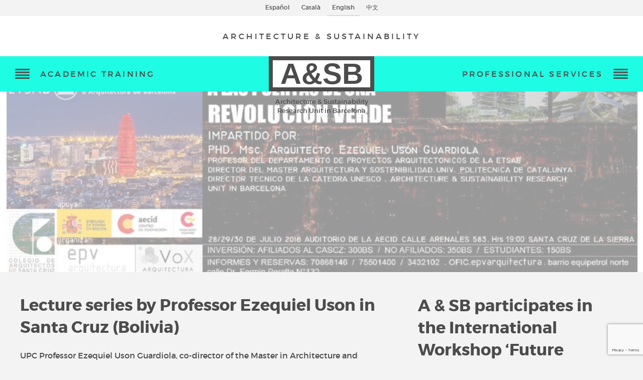

--- FILE ---
content_type: text/html; charset=UTF-8
request_url: http://arquitecturaysostenibilidad.com/en/2016/09/
body_size: 9052
content:


<!doctype html>
<html class="no-js" lang="en-US">
	<head>
		<meta charset="utf-8">
		<meta http-equiv="x-ua-compatible" content="ie=edge">
		<title>Arquitectura y SostenibilidadSeptember 2016 - Arquitectura y Sostenibilidad</title>
		<meta name="viewport" content="width=device-width, initial-scale=1">
		<link rel="shortcut icon" href="http://arquitecturaysostenibilidad.com/en/favicon.png">
		<link rel="stylesheet" href="http://arquitecturaysostenibilidad.com/wp/wp-content/themes/arquitecturaysostenibilidad/style.css">
		<link rel="stylesheet" href="http://arquitecturaysostenibilidad.com/wp/wp-content/themes/arquitecturaysostenibilidad/style_custom.css">
		<link rel="stylesheet" href="http://arquitecturaysostenibilidad.com/wp/wp-content/themes/arquitecturaysostenibilidad/style_botiga.css">
		<script>(function(d, s, id){
				 var js, fjs = d.getElementsByTagName(s)[0];
				 if (d.getElementById(id)) {return;}
				 js = d.createElement(s); js.id = id;
				 js.src = "//connect.facebook.net/en_US/sdk.js#xfbml=1&version=v2.6";
				 fjs.parentNode.insertBefore(js, fjs);
			   }(document, 'script', 'facebook-jssdk'));</script>
<!-- This site is optimized with the Yoast SEO plugin v12.0 - https://yoast.com/wordpress/plugins/seo/ -->
<meta name="robots" content="noindex,follow"/>
<meta property="og:locale" content="en_US" />
<meta property="og:type" content="object" />
<meta property="og:title" content="September 2016 - Arquitectura y Sostenibilidad" />
<meta property="og:url" content="http://arquitecturaysostenibilidad.com/en/2016/09/" />
<meta property="og:site_name" content="Arquitectura y Sostenibilidad" />
<meta name="twitter:card" content="summary" />
<meta name="twitter:title" content="September 2016 - Arquitectura y Sostenibilidad" />
<script type='application/ld+json' class='yoast-schema-graph yoast-schema-graph--main'>{"@context":"https://schema.org","@graph":[{"@type":"WebSite","@id":"http://arquitecturaysostenibilidad.com/en/#website","url":"http://arquitecturaysostenibilidad.com/en/","name":"Arquitectura y Sostenibilidad","potentialAction":{"@type":"SearchAction","target":"http://arquitecturaysostenibilidad.com/en/?s={search_term_string}","query-input":"required name=search_term_string"}},{"@type":"CollectionPage","@id":"http://arquitecturaysostenibilidad.com/en/2016/09/#webpage","url":"http://arquitecturaysostenibilidad.com/en/2016/09/","inLanguage":"en-US","name":"September 2016 - Arquitectura y Sostenibilidad","isPartOf":{"@id":"http://arquitecturaysostenibilidad.com/en/#website"}}]}</script>
<!-- / Yoast SEO plugin. -->

<link rel='dns-prefetch' href='//w.sharethis.com' />
<link rel='dns-prefetch' href='//www.google.com' />
<link rel='dns-prefetch' href='//maxcdn.bootstrapcdn.com' />
<link rel='dns-prefetch' href='//s.w.org' />
		<script type="text/javascript">
			window._wpemojiSettings = {"baseUrl":"https:\/\/s.w.org\/images\/core\/emoji\/12.0.0-1\/72x72\/","ext":".png","svgUrl":"https:\/\/s.w.org\/images\/core\/emoji\/12.0.0-1\/svg\/","svgExt":".svg","source":{"concatemoji":"http:\/\/arquitecturaysostenibilidad.com\/wp\/wp-includes\/js\/wp-emoji-release.min.js?ver=5.4.18"}};
			/*! This file is auto-generated */
			!function(e,a,t){var n,r,o,i=a.createElement("canvas"),p=i.getContext&&i.getContext("2d");function s(e,t){var a=String.fromCharCode;p.clearRect(0,0,i.width,i.height),p.fillText(a.apply(this,e),0,0);e=i.toDataURL();return p.clearRect(0,0,i.width,i.height),p.fillText(a.apply(this,t),0,0),e===i.toDataURL()}function c(e){var t=a.createElement("script");t.src=e,t.defer=t.type="text/javascript",a.getElementsByTagName("head")[0].appendChild(t)}for(o=Array("flag","emoji"),t.supports={everything:!0,everythingExceptFlag:!0},r=0;r<o.length;r++)t.supports[o[r]]=function(e){if(!p||!p.fillText)return!1;switch(p.textBaseline="top",p.font="600 32px Arial",e){case"flag":return s([127987,65039,8205,9895,65039],[127987,65039,8203,9895,65039])?!1:!s([55356,56826,55356,56819],[55356,56826,8203,55356,56819])&&!s([55356,57332,56128,56423,56128,56418,56128,56421,56128,56430,56128,56423,56128,56447],[55356,57332,8203,56128,56423,8203,56128,56418,8203,56128,56421,8203,56128,56430,8203,56128,56423,8203,56128,56447]);case"emoji":return!s([55357,56424,55356,57342,8205,55358,56605,8205,55357,56424,55356,57340],[55357,56424,55356,57342,8203,55358,56605,8203,55357,56424,55356,57340])}return!1}(o[r]),t.supports.everything=t.supports.everything&&t.supports[o[r]],"flag"!==o[r]&&(t.supports.everythingExceptFlag=t.supports.everythingExceptFlag&&t.supports[o[r]]);t.supports.everythingExceptFlag=t.supports.everythingExceptFlag&&!t.supports.flag,t.DOMReady=!1,t.readyCallback=function(){t.DOMReady=!0},t.supports.everything||(n=function(){t.readyCallback()},a.addEventListener?(a.addEventListener("DOMContentLoaded",n,!1),e.addEventListener("load",n,!1)):(e.attachEvent("onload",n),a.attachEvent("onreadystatechange",function(){"complete"===a.readyState&&t.readyCallback()})),(n=t.source||{}).concatemoji?c(n.concatemoji):n.wpemoji&&n.twemoji&&(c(n.twemoji),c(n.wpemoji)))}(window,document,window._wpemojiSettings);
		</script>
		<style type="text/css">
img.wp-smiley,
img.emoji {
	display: inline !important;
	border: none !important;
	box-shadow: none !important;
	height: 1em !important;
	width: 1em !important;
	margin: 0 .07em !important;
	vertical-align: -0.1em !important;
	background: none !important;
	padding: 0 !important;
}
</style>
	<link rel='stylesheet' id='wp-block-library-css'  href='http://arquitecturaysostenibilidad.com/wp/wp-includes/css/dist/block-library/style.min.css?ver=5.4.18' type='text/css' media='all' />
<link rel='stylesheet' id='wc-block-style-css'  href='http://arquitecturaysostenibilidad.com/wp/wp-content/plugins/woocommerce/packages/woocommerce-blocks/build/style.css?ver=2.4.5' type='text/css' media='all' />
<link rel='stylesheet' id='contact-form-7-css'  href='http://arquitecturaysostenibilidad.com/wp/wp-content/plugins/contact-form-7/includes/css/styles.css?ver=5.2.1' type='text/css' media='all' />
<link rel='stylesheet' id='king-countdowner-css'  href='http://arquitecturaysostenibilidad.com/wp/wp-content/plugins/easy-countdowner/assets/TimeCircles.css?ver=1.0' type='text/css' media='all' />
<link rel='stylesheet' id='collapseomatic-css-css'  href='http://arquitecturaysostenibilidad.com/wp/wp-content/plugins/jquery-collapse-o-matic/light_style.css?ver=1.6' type='text/css' media='all' />
<link rel='stylesheet' id='simple-share-buttons-adder-font-awesome-css'  href='//maxcdn.bootstrapcdn.com/font-awesome/4.3.0/css/font-awesome.min.css?ver=5.4.18' type='text/css' media='all' />
<link rel='stylesheet' id='woocommerce-layout-css'  href='http://arquitecturaysostenibilidad.com/wp/wp-content/plugins/woocommerce/assets/css/woocommerce-layout.css?ver=3.8.3' type='text/css' media='all' />
<style id='woocommerce-layout-inline-css' type='text/css'>

	.infinite-scroll .woocommerce-pagination {
		display: none;
	}
</style>
<link rel='stylesheet' id='woocommerce-smallscreen-css'  href='http://arquitecturaysostenibilidad.com/wp/wp-content/plugins/woocommerce/assets/css/woocommerce-smallscreen.css?ver=3.8.3' type='text/css' media='only screen and (max-width: 768px)' />
<link rel='stylesheet' id='woocommerce-general-css'  href='http://arquitecturaysostenibilidad.com/wp/wp-content/plugins/woocommerce/assets/css/woocommerce.css?ver=3.8.3' type='text/css' media='all' />
<style id='woocommerce-inline-inline-css' type='text/css'>
.woocommerce form .form-row .required { visibility: visible; }
</style>
<link rel='stylesheet' id='wpawcaccordioncss-css'  href='http://arquitecturaysostenibilidad.com/wp/wp-content/plugins/wp-accordion-with-categories/shortcode/css/jquery.accordion.css?ver=1.1' type='text/css' media='all' />
<link rel='stylesheet' id='wp-members-css'  href='http://arquitecturaysostenibilidad.com/wp/wp-content/plugins/wp-members/css/generic-no-float.css?ver=3.2.9.3' type='text/css' media='all' />
<script type='text/javascript' src='http://arquitecturaysostenibilidad.com/wp/wp-includes/js/jquery/jquery.js?ver=1.12.4-wp'></script>
<script type='text/javascript' src='http://arquitecturaysostenibilidad.com/wp/wp-includes/js/jquery/jquery-migrate.min.js?ver=1.4.1'></script>
<script type='text/javascript' src='http://arquitecturaysostenibilidad.com/wp/wp-content/plugins/bootstrap-shortcodes/js/bootstrap.js?ver=5.4.18'></script>
<script type='text/javascript' src='http://arquitecturaysostenibilidad.com/wp/wp-content/plugins/bootstrap-shortcodes/js/init.js?ver=5.4.18'></script>
<script type='text/javascript' src='http://arquitecturaysostenibilidad.com/wp/wp-content/plugins/easy-countdowner/assets/TimeCircles.js?ver=1.0'></script>
<script id='st_insights_js' type='text/javascript' src='http://w.sharethis.com/button/st_insights.js?publisher=4d48b7c5-0ae3-43d4-bfbe-3ff8c17a8ae6&#038;product=simpleshare'></script>
<script type='text/javascript' src='http://arquitecturaysostenibilidad.com/wp/wp-content/plugins/wp-accordion-with-categories/shortcode/js/jquery.accordion.js?ver=1.1'></script>
<script type='text/javascript' src='http://arquitecturaysostenibilidad.com/wp/wp-content/themes/arquitecturaysostenibilidad/js/vendor/modernizr-2.8.3.min.js?ver=2.8.3'></script>
<link rel='https://api.w.org/' href='http://arquitecturaysostenibilidad.com/wp-json/' />
<link rel="EditURI" type="application/rsd+xml" title="RSD" href="http://arquitecturaysostenibilidad.com/wp/xmlrpc.php?rsd" />
<link rel="wlwmanifest" type="application/wlwmanifest+xml" href="http://arquitecturaysostenibilidad.com/wp/wp-includes/wlwmanifest.xml" /> 
    <script type="text/javascript">
        var ajaxurl = 'http://arquitecturaysostenibilidad.com/wp/wp-admin/admin-ajax.php';
    </script>
    <style type="text/css">
.qtranxs_flag_es {background-image: url(http://arquitecturaysostenibilidad.com/wp/wp-content/plugins/qtranslate-x/flags/es.png); background-repeat: no-repeat;}
.qtranxs_flag_ca {background-image: url(http://arquitecturaysostenibilidad.com/wp/wp-content/plugins/qtranslate-x/flags/ca.alt.png); background-repeat: no-repeat;}
.qtranxs_flag_en {background-image: url(http://arquitecturaysostenibilidad.com/wp/wp-content/plugins/qtranslate-x/flags/gb.png); background-repeat: no-repeat;}
.qtranxs_flag_zh {background-image: url(http://arquitecturaysostenibilidad.com/wp/wp-content/plugins/qtranslate-x/flags/cn.png); background-repeat: no-repeat;}
</style>
<link hreflang="es" href="http://arquitecturaysostenibilidad.com/es/2016/09/" rel="alternate" />
<link hreflang="ca" href="http://arquitecturaysostenibilidad.com/ca/2016/09/" rel="alternate" />
<link hreflang="en" href="http://arquitecturaysostenibilidad.com/en/2016/09/" rel="alternate" />
<link hreflang="zh" href="http://arquitecturaysostenibilidad.com/zh/2016/09/" rel="alternate" />
<link hreflang="x-default" href="http://arquitecturaysostenibilidad.com/2016/09/" rel="alternate" />
<meta name="generator" content="qTranslate-X 3.4.6.8" />
	<noscript><style>.woocommerce-product-gallery{ opacity: 1 !important; }</style></noscript>
	<style type="text/css">.recentcomments a{display:inline !important;padding:0 !important;margin:0 !important;}</style><link rel="icon" href="http://arquitecturaysostenibilidad.com/wp/wp-content/uploads/2016/08/cropped-4588513476-376x376.jpg" sizes="32x32" />
<link rel="icon" href="http://arquitecturaysostenibilidad.com/wp/wp-content/uploads/2016/08/cropped-4588513476-376x376.jpg" sizes="192x192" />
<link rel="apple-touch-icon" href="http://arquitecturaysostenibilidad.com/wp/wp-content/uploads/2016/08/cropped-4588513476-376x376.jpg" />
<meta name="msapplication-TileImage" content="http://arquitecturaysostenibilidad.com/wp/wp-content/uploads/2016/08/cropped-4588513476-376x376.jpg" />
	</head>
	<body class="archive date lang_en_US seccion_ theme-arquitecturaysostenibilidad woocommerce-no-js">

		<div class="site-wrapper">

			<header class="site-header">

				<nav class="lang-navigation">
					
<ul class="language-chooser language-chooser-text qtranxs_language_chooser" id="qtranslate-chooser">
<li class="lang-es"><a href="http://arquitecturaysostenibilidad.com/es/2016/09/" hreflang="es" title="Español (es)" class="qtranxs_text qtranxs_text_es"><span>Español</span></a></li>
<li class="lang-ca"><a href="http://arquitecturaysostenibilidad.com/ca/2016/09/" hreflang="ca" title="Català (ca)" class="qtranxs_text qtranxs_text_ca"><span>Català</span></a></li>
<li class="lang-en active"><a href="http://arquitecturaysostenibilidad.com/en/2016/09/" hreflang="en" title="English (en)" class="qtranxs_text qtranxs_text_en"><span>English</span></a></li>
<li class="lang-zh"><a href="http://arquitecturaysostenibilidad.com/zh/2016/09/" hreflang="zh" title="中文 (zh)" class="qtranxs_text qtranxs_text_zh"><span>中文</span></a></li>
</ul><div class="qtranxs_widget_end"></div>
				</nav>

				<div class="site-title">
					<div class="wrapper">
						<!--<a href="http://www.talent.upc.edu/esp/professionals/searchAV/?paraula_clau=arquitectura+sostenibilidad+tecnicas+ahorro&tipologia=-1&metode=-1&mes=-1&area=6&cercar=Buscar&pagina=1&ordre=" target="_blank" class="logo-upc">Universitat Politècnica de Catalunya / BarcelonaTech</a>-->
						<h1><a href="http://arquitecturaysostenibilidad.com/en">ARCHITECTURE & SUSTAINABILITY</a></h1>
						<h2>Architecture &amp; Sustainability Research Unit in Barcelona</h2>
					</div>
				</div>

				<div class="site-navigation">
					
						<a id="left-menu-button" class="hamburguer-button" href="#"><span>ACADEMIC TRAINING</span></a>

						<div class="site-logo"><a href="http://arquitecturaysostenibilidad.com/en">A&amp;SB</a></div>

						<a id="right-menu-button" class="hamburguer-button" href="#"><span>PROFESSIONAL SERVICES</span></a>

				</div>

				<div class="site-jumbo page-jumbo" data-parallax="scroll" data-image-src="http://arquitecturaysostenibilidad.com/wp/wp-content/uploads/2016/09/Cartell-1024x440.jpg">

	<nav class="left-navigation"><ul id="left-menu" class="menu"><li id="menu-item-1297" class="menu-item menu-item-type-post_type menu-item-object-page menu-item-1297"><a href="http://arquitecturaysostenibilidad.com/en/formacion/master/presentacion/">Master&#8217;s degree course</a></li>
<li id="menu-item-1296" class="menu-item menu-item-type-post_type menu-item-object-page menu-item-1296"><a href="http://arquitecturaysostenibilidad.com/en/formacion/posgrados/presentacion/">Postgraduate Courses</a></li>
<li id="menu-item-59" class="menu-item menu-item-type-post_type menu-item-object-page menu-item-59"><a href="http://arquitecturaysostenibilidad.com/en/formacion/modulos-online/">Online Modules</a></li>
<li id="menu-item-1295" class="menu-item menu-item-type-post_type menu-item-object-page menu-item-1295"><a href="http://arquitecturaysostenibilidad.com/en/formacion/docentes/profesores/">Teaching Staff</a></li>
<li id="menu-item-190" class="menu-item menu-item-type-taxonomy menu-item-object-category menu-item-190"><a href="http://arquitecturaysostenibilidad.com/en/categoria/actividades/">Activities</a></li>
<li id="menu-item-57" class="menu-item menu-item-type-post_type menu-item-object-page menu-item-57"><a href="http://arquitecturaysostenibilidad.com/en/formacion/contacto/">Contact</a></li>
</ul></nav>
	<nav class="right-navigation"><ul id="right-menu" class="menu"><li id="menu-item-47" class="menu-item menu-item-type-post_type menu-item-object-page menu-item-47"><a href="http://arquitecturaysostenibilidad.com/en/profesionales/quienes-somos/">Who we are</a></li>
<li id="menu-item-1325" class="menu-item menu-item-type-custom menu-item-object-custom menu-item-1325"><a href="http://arquitecturaysostenibilidad.com/en/proyectos">Projects</a></li>
<li id="menu-item-209" class="menu-item menu-item-type-post_type menu-item-object-page menu-item-209"><a href="http://arquitecturaysostenibilidad.com/en/profesionales/nuestro-objetivo/">Our objective</a></li>
<li id="menu-item-46" class="menu-item menu-item-type-post_type menu-item-object-page menu-item-46"><a href="http://arquitecturaysostenibilidad.com/en/profesionales/nuestros-servicios/">Our Services</a></li>
<li id="menu-item-105" class="menu-item menu-item-type-post_type menu-item-object-page menu-item-105"><a href="http://arquitecturaysostenibilidad.com/en/profesionales/herramientas-informaticas/">Software tools</a></li>
<li id="menu-item-1258" class="menu-item menu-item-type-taxonomy menu-item-object-category menu-item-1258"><a href="http://arquitecturaysostenibilidad.com/en/categoria/noticias/">News</a></li>
</ul></nav>
	
	<div class="page-header">
											</div>

	
</div>


			</header>

			<div class="site-content">


	
	<div class="wrapper main-content">

		<section class="page-content">

		
				<h1>Lecture series by Professor Ezequiel Uson in Santa Cruz (Bolivia)</h1>
				<p>UPC Professor Ezequiel Uson Guardiola, co-director of the Master in Architecture and Sustainability, was invited by the College of Architects of Santa Cruz (Bolivia) to give a series of lectures: &#8220;New paths In European Architecture and Urbanism: at the gates of a green revolution. &#8221; on the 28th and 29th July 2016.</p>

				<div class="ssba-container">
					<h3>Share</h3>
					<!-- Simple Share Buttons Adder (7.6.20) simplesharebuttons.com --><div class="ssba-classic-2 ssba ssbp-wrap left ssbp--theme-1"><div style="text-align:left"><a data-site="" class="ssba_facebook_share" href="http://www.facebook.com/sharer.php?u=http://arquitecturaysostenibilidad.com/en/2016/09/"  target="_blank" ><img src="http://arquitecturaysostenibilidad.com/wp/wp-content/plugins/simple-share-buttons-adder/buttons/simple/facebook.png" style="width: 30px;" title="Facebook" class="ssba ssba-img" alt="Share on Facebook" /><div title="Facebook" class="ssbp-text">Facebook</div></a><a data-site="" class="ssba_twitter_share" href="http://twitter.com/share?url=http://arquitecturaysostenibilidad.com/en/2016/09/&amp;text=Lecture%20series%20by%20Professor%20Ezequiel%20Uson%20in%20Santa%20Cruz%20%28Bolivia%29%20"  target=&quot;_blank&quot; ><img src="http://arquitecturaysostenibilidad.com/wp/wp-content/plugins/simple-share-buttons-adder/buttons/simple/twitter.png" style="width: 30px;" title="Twitter" class="ssba ssba-img" alt="Tweet about this on Twitter" /><div title="Twitter" class="ssbp-text">Twitter</div></a><a data-site="linkedin" class="ssba_linkedin_share ssba_share_link" href="http://www.linkedin.com/shareArticle?mini=true&amp;url=http://arquitecturaysostenibilidad.com/en/2016/09/"  target=&quot;_blank&quot; ><img src="http://arquitecturaysostenibilidad.com/wp/wp-content/plugins/simple-share-buttons-adder/buttons/simple/linkedin.png" style="width: 30px;" title="LinkedIn" class="ssba ssba-img" alt="Share on LinkedIn" /><div title="Linkedin" class="ssbp-text">Linkedin</div></a><a data-site="email" class="ssba_email_share" href="mailto:?subject=Lecture%20series%20by%20Professor%20Ezequiel%20Uson%20in%20Santa%20Cruz%20(Bolivia)&#038;body=%20http://arquitecturaysostenibilidad.com/en/2016/09/"><img src="http://arquitecturaysostenibilidad.com/wp/wp-content/plugins/simple-share-buttons-adder/buttons/simple/email.png" style="width: 30px;" title="Email" class="ssba ssba-img" alt="Email this to someone" /><div title="email" class="ssbp-text">email</div></a></div></div>				</div>

		</section>

		<aside class="page-sidebar">

			
			
			
			<form role="search" method="get" id="searchform" action="http://arquitecturaysostenibilidad.com/en">
				<input type="text" value="" name="s" id="s" placeholder="Please enter the search">
				<input type="submit" id="searchsubmit" value="Search">
			</form>

		</aside>

			
				<h1>A &#038; SB participates in the International Workshop &#8216;Future Village&#8217; in Anlong (Guizhou, China)</h1>
				<p>In July 2016, the Architecture &amp; Sustainability Research Unit in Barcelona took part in the 2016 Anlong International Design Summer Workshop on Sustainable Development &amp; Design &#8216;Future Village&#8217; in Guizhou (China). It was a very interesting and enriching experience that involved a lot of fieldwork and cultural exchange.</p>
<p>This workshop focused on research and proposals for new sustainable development for the urban growth of villages around Anlong, compatible with the potential tourism that the entire area has. The area is characterized by being one of the least developed prefectures of China. In the villages around the city of Anlong there are only elderly people and children. Middle-aged people move massively to cities where they find work more easily. The traditional agricultural economy of rural areas is being lost and the economy of the major cities is not prepared to withstand the new situation. The humble new constructions are made with modern and cheap materials (concrete blocks). Thus, they have forgotten the traditional construction techniques adapted to their climatology and the old traditional houses are gradually becoming ruins. This reality (and others of a similar nature generated by the country&#8217;s rapid economic growth) is a pattern that is repeated in many other prefectures of the country. The Chinese government has realized that this situation of economic mismatch can lead to worse situations if a solution is not found.</p>
<p>The team representing A &amp; SB was composed by Prof. Marçal Tarrida Llopis (architect and teacher in Masters and Postgraduates of A &amp; SB), the architect Katalin Zsófia Lengyel (student of the edition 2015-2016 of the Master Architecture and Sustainability &#8211; UPC School ) And Josep Mutjé Pi (Architect graduated in the ETSAB).</p>
<p>In the following link you can consult the report that contains the summary of each work:</p>
<p><a href="http://mp.weixin.qq.com/s?__biz=MzI0NTA1NjM4MA==&amp;mid=2654982882&amp;idx=1&amp;sn=6d95cf0a4067b1cb90db51a6e591ac6a&amp;scene=1&amp;srcid=0728fUuPLnsmeESr4yABkCcl#wechat_redirect">Informe resumen de las propuestas</a></p>

				<div class="ssba-container">
					<h3>Share</h3>
					<!-- Simple Share Buttons Adder (7.6.20) simplesharebuttons.com --><div class="ssba-classic-2 ssba ssbp-wrap left ssbp--theme-1"><div style="text-align:left"><a data-site="" class="ssba_facebook_share" href="http://www.facebook.com/sharer.php?u=http://arquitecturaysostenibilidad.com/en/2016/09/"  target="_blank" ><img src="http://arquitecturaysostenibilidad.com/wp/wp-content/plugins/simple-share-buttons-adder/buttons/simple/facebook.png" style="width: 30px;" title="Facebook" class="ssba ssba-img" alt="Share on Facebook" /><div title="Facebook" class="ssbp-text">Facebook</div></a><a data-site="" class="ssba_twitter_share" href="http://twitter.com/share?url=http://arquitecturaysostenibilidad.com/en/2016/09/&amp;text=A%20%26%20SB%20participates%20in%20the%20International%20Workshop%20%E2%80%98Future%20Village%E2%80%99%20in%20Anlong%20%28Guizhou%2C%20China%29%20"  target=&quot;_blank&quot; ><img src="http://arquitecturaysostenibilidad.com/wp/wp-content/plugins/simple-share-buttons-adder/buttons/simple/twitter.png" style="width: 30px;" title="Twitter" class="ssba ssba-img" alt="Tweet about this on Twitter" /><div title="Twitter" class="ssbp-text">Twitter</div></a><a data-site="linkedin" class="ssba_linkedin_share ssba_share_link" href="http://www.linkedin.com/shareArticle?mini=true&amp;url=http://arquitecturaysostenibilidad.com/en/2016/09/"  target=&quot;_blank&quot; ><img src="http://arquitecturaysostenibilidad.com/wp/wp-content/plugins/simple-share-buttons-adder/buttons/simple/linkedin.png" style="width: 30px;" title="LinkedIn" class="ssba ssba-img" alt="Share on LinkedIn" /><div title="Linkedin" class="ssbp-text">Linkedin</div></a><a data-site="email" class="ssba_email_share" href="mailto:?subject=A%20%26#038;%20SB%20participates%20in%20the%20International%20Workshop%20%26#8216;Future%20Village%26#8217;%20in%20Anlong%20(Guizhou,%20China)&#038;body=%20http://arquitecturaysostenibilidad.com/en/2016/09/"><img src="http://arquitecturaysostenibilidad.com/wp/wp-content/plugins/simple-share-buttons-adder/buttons/simple/email.png" style="width: 30px;" title="Email" class="ssba ssba-img" alt="Email this to someone" /><div title="email" class="ssbp-text">email</div></a></div></div>				</div>

		</section>

		<aside class="page-sidebar">

			
			
			
			<form role="search" method="get" id="searchform" action="http://arquitecturaysostenibilidad.com/en">
				<input type="text" value="" name="s" id="s" placeholder="Please enter the search">
				<input type="submit" id="searchsubmit" value="Search">
			</form>

		</aside>

			
	</div>


			<div class="footer-pagenav">

				<div class="wrapper">

					<!--<a href="" class="button">Cursos</a>-->

					<div class="site-logo"><a href="http://arquitecturaysostenibilidad.com/en">A&amp;SB</a></div>

					<!--<a href="" class="button">Proyectos</a>-->

				</div>

			</div>
				
			</div>

			<footer class="site-footer">

				<div class="wrapper site-footer-content">
					
					<aside class="footer-col footer-menu-left">
						<h2>Education</h2>

						<ul id="menu-formacion" class="menu"><li class="menu-item menu-item-type-post_type menu-item-object-page menu-item-1297"><a href="http://arquitecturaysostenibilidad.com/en/formacion/master/presentacion/">Master&#8217;s degree course</a></li>
<li class="menu-item menu-item-type-post_type menu-item-object-page menu-item-1296"><a href="http://arquitecturaysostenibilidad.com/en/formacion/posgrados/presentacion/">Postgraduate Courses</a></li>
<li class="menu-item menu-item-type-post_type menu-item-object-page menu-item-59"><a href="http://arquitecturaysostenibilidad.com/en/formacion/modulos-online/">Online Modules</a></li>
<li class="menu-item menu-item-type-post_type menu-item-object-page menu-item-1295"><a href="http://arquitecturaysostenibilidad.com/en/formacion/docentes/profesores/">Teaching Staff</a></li>
<li class="menu-item menu-item-type-taxonomy menu-item-object-category menu-item-190"><a href="http://arquitecturaysostenibilidad.com/en/categoria/actividades/">Activities</a></li>
<li class="menu-item menu-item-type-post_type menu-item-object-page menu-item-57"><a href="http://arquitecturaysostenibilidad.com/en/formacion/contacto/">Contact</a></li>
</ul>					</aside>

					<div class="footer-col footer-contact">

						<p>
							<strong>Architecture &amp; Sustainability<br>
							Research unit in Barcelona</strong>
						</p>

						
						
					</div>

					<aside class="footer-col footer-menu-right">
						<h2>Professional</h2>
						<!--<ul>
							<li><a href="">Presentación</a></li>
							<li><a href="">Equipo</a></li>
							<li><a href="">Proyectos</a></li>
							<li><a href="">Objetivos</a></li>
							<li><a href="">Herramientas</a></li>
							<li><a href="">Servicios</a></li>
							<li><a href="">Contacto</a></li>
						</ul>-->
						<ul id="menu-profesionales" class="menu"><li class="menu-item menu-item-type-post_type menu-item-object-page menu-item-47"><a href="http://arquitecturaysostenibilidad.com/en/profesionales/quienes-somos/">Who we are</a></li>
<li class="menu-item menu-item-type-custom menu-item-object-custom menu-item-1325"><a href="http://arquitecturaysostenibilidad.com/en/proyectos">Projects</a></li>
<li class="menu-item menu-item-type-post_type menu-item-object-page menu-item-209"><a href="http://arquitecturaysostenibilidad.com/en/profesionales/nuestro-objetivo/">Our objective</a></li>
<li class="menu-item menu-item-type-post_type menu-item-object-page menu-item-46"><a href="http://arquitecturaysostenibilidad.com/en/profesionales/nuestros-servicios/">Our Services</a></li>
<li class="menu-item menu-item-type-post_type menu-item-object-page menu-item-105"><a href="http://arquitecturaysostenibilidad.com/en/profesionales/herramientas-informaticas/">Software tools</a></li>
<li class="menu-item menu-item-type-taxonomy menu-item-object-category menu-item-1258"><a href="http://arquitecturaysostenibilidad.com/en/categoria/noticias/">News</a></li>
</ul>					</aside>

				</div>
<div style="position:absolute; top:-9999px;">
<ul>
<li><a href="http://arquitecturaysostenibilidad.com/igrovye-avtomaty-internet-kazino-kazino-fresh-na-dengi.html">Игровые автоматы интернет казино Казино Фреш на деньги</a></li>
<li><a href="http://arquitecturaysostenibilidad.com/onlayn-kazino-casino-x-oficialnyy-sayt.html">Онлайн казино Casino X официальный сайт</a></li>
<li><a href="http://arquitecturaysostenibilidad.com/registraciya-i-aktualnoe-zerkalo-sayta-onlayn-kazino-buy.html">Регистрация и актуальное зеркало сайта онлайн казино Буй</a></li>
<li><a href="http://arquitecturaysostenibilidad.com/registraciya-i-rabochee-zerkalo-oficialnogo-sayta-kazino-drift.html">Регистрация и рабочее зеркало официального сайта казино Дрифт</a></li>
<li><a href="http://arquitecturaysostenibilidad.com/registraciya-i-rabochee-zerkalo-sayta-internet-kazino-obzory-kazinocomua.html">Регистрация и рабочее зеркало сайта интернет казино obzory-kazino.com.ua</a></li>
<li><a href="http://arquitecturaysostenibilidad.com/registraciya-i-zerkalo-sayta-kazino-chempion.html">Регистрация и зеркало сайта казино Чемпион</a></li>
<li><a href="http://arquitecturaysostenibilidad.com/registraciya-i-zerkalo-sayta-kazino-pin-ap.html">Регистрация и зеркало сайта казино Пин Ап</a></li>
<li><a href="http://arquitecturaysostenibilidad.com/registraciya-i-zerkalo-sayta-onlayn-kazino-slot-v.html">Регистрация и зеркало сайта онлайн казино Slot V</a></li>
</ul>
</div>
			</footer>

		</div>

		<script type='text/javascript'>
var colomatduration = 'fast';
var colomatslideEffect = 'slideFade';
var colomatpauseInit = '';
var colomattouchstart = '';
</script>	<script type="text/javascript">
		var c = document.body.className;
		c = c.replace(/woocommerce-no-js/, 'woocommerce-js');
		document.body.className = c;
	</script>
	<link rel='stylesheet' id='simple-share-buttons-adder-ssba-css'  href='http://arquitecturaysostenibilidad.com/wp/wp-content/plugins/simple-share-buttons-adder/css/ssba.css?ver=5.4.18' type='text/css' media='all' />
<style id='simple-share-buttons-adder-ssba-inline-css' type='text/css'>
	.ssba {
									
									
									
									
								}
								.ssba img
								{
									width: 30px !important;
									padding: 3px;
									border:  0;
									box-shadow: none !important;
									display: inline !important;
									vertical-align: middle;
									box-sizing: unset;
								}
								
								.ssba-classic-2 .ssbp-text {
									display: none!important;
								}
								
								.ssba .fb-save
								{
								padding: 3px;
								line-height: 25px; }
								.ssba, .ssba a
								{
									text-decoration:none;
									background: none;
									
									font-size: 20px;
									
									font-weight: bold;
								}
								

			   #ssba-bar-2 .ssbp-bar-list {
					max-width: 48px!important;;
			   }
			   #ssba-bar-2 .ssbp-bar-list li a {height: 48px!important; width: 48px!important; 
				}
				#ssba-bar-2 .ssbp-bar-list li a:hover {
				}
					
				#ssba-bar-2 .ssbp-bar-list li a::before {line-height: 48px!important;; font-size: 18px;}
				#ssba-bar-2 .ssbp-bar-list li a:hover::before {}
				#ssba-bar-2 .ssbp-bar-list li {
				margin: 0px 0!important;
				}@media only screen and ( max-width: 750px ) {
				#ssba-bar-2 {
				display: block;
				}
			}
@font-face {
				font-family: 'ssbp';
				src:url('http://arquitecturaysostenibilidad.com/wp/wp-content/plugins/simple-share-buttons-adder/fonts/ssbp.eot?xj3ol1');
				src:url('http://arquitecturaysostenibilidad.com/wp/wp-content/plugins/simple-share-buttons-adder/fonts/ssbp.eot?#iefixxj3ol1') format('embedded-opentype'),
					url('http://arquitecturaysostenibilidad.com/wp/wp-content/plugins/simple-share-buttons-adder/fonts/ssbp.woff?xj3ol1') format('woff'),
					url('http://arquitecturaysostenibilidad.com/wp/wp-content/plugins/simple-share-buttons-adder/fonts/ssbp.ttf?xj3ol1') format('truetype'),
					url('http://arquitecturaysostenibilidad.com/wp/wp-content/plugins/simple-share-buttons-adder/fonts/ssbp.svg?xj3ol1#ssbp') format('svg');
				font-weight: normal;
				font-style: normal;

				/* Better Font Rendering =========== */
				-webkit-font-smoothing: antialiased;
				-moz-osx-font-smoothing: grayscale;
			}
</style>
<script type='text/javascript' src='http://arquitecturaysostenibilidad.com/wp/wp-content/plugins/jquery-collapse-o-matic/js/collapse.js?ver=1.6.19'></script>
<script type='text/javascript' src='http://arquitecturaysostenibilidad.com/wp/wp-content/plugins/simple-share-buttons-adder/js/ssba.js?ver=5.4.18'></script>
<script type='text/javascript'>
Main.boot( [] );
</script>
<script type='text/javascript' src='http://arquitecturaysostenibilidad.com/wp/wp-content/plugins/woocommerce/assets/js/jquery-blockui/jquery.blockUI.min.js?ver=2.70'></script>
<script type='text/javascript'>
/* <![CDATA[ */
var wc_add_to_cart_params = {"ajax_url":"\/wp\/wp-admin\/admin-ajax.php","wc_ajax_url":"\/en\/?wc-ajax=%%endpoint%%","i18n_view_cart":"View cart","cart_url":"http:\/\/arquitecturaysostenibilidad.com\/en\/carrito\/","is_cart":"","cart_redirect_after_add":"no"};
/* ]]> */
</script>
<script type='text/javascript' src='http://arquitecturaysostenibilidad.com/wp/wp-content/plugins/woocommerce/assets/js/frontend/add-to-cart.min.js?ver=3.8.3'></script>
<script type='text/javascript' src='http://arquitecturaysostenibilidad.com/wp/wp-content/plugins/woocommerce/assets/js/js-cookie/js.cookie.min.js?ver=2.1.4'></script>
<script type='text/javascript'>
/* <![CDATA[ */
var woocommerce_params = {"ajax_url":"\/wp\/wp-admin\/admin-ajax.php","wc_ajax_url":"\/en\/?wc-ajax=%%endpoint%%"};
/* ]]> */
</script>
<script type='text/javascript' src='http://arquitecturaysostenibilidad.com/wp/wp-content/plugins/woocommerce/assets/js/frontend/woocommerce.min.js?ver=3.8.3'></script>
<script type='text/javascript'>
/* <![CDATA[ */
var wc_cart_fragments_params = {"ajax_url":"\/wp\/wp-admin\/admin-ajax.php","wc_ajax_url":"\/en\/?wc-ajax=%%endpoint%%","cart_hash_key":"wc_cart_hash_20fe96ceb9b1b72000ac58999da0a49e","fragment_name":"wc_fragments_20fe96ceb9b1b72000ac58999da0a49e","request_timeout":"5000"};
/* ]]> */
</script>
<script type='text/javascript' src='http://arquitecturaysostenibilidad.com/wp/wp-content/plugins/woocommerce/assets/js/frontend/cart-fragments.min.js?ver=3.8.3'></script>
<script type='text/javascript'>
		jQuery( 'body' ).bind( 'wc_fragments_refreshed', function() {
			var jetpackLazyImagesLoadEvent;
			try {
				jetpackLazyImagesLoadEvent = new Event( 'jetpack-lazy-images-load', {
					bubbles: true,
					cancelable: true
				} );
			} catch ( e ) {
				jetpackLazyImagesLoadEvent = document.createEvent( 'Event' )
				jetpackLazyImagesLoadEvent.initEvent( 'jetpack-lazy-images-load', true, true );
			}
			jQuery( 'body' ).get( 0 ).dispatchEvent( jetpackLazyImagesLoadEvent );
		} );
	
</script>
<script type='text/javascript' src='https://www.google.com/recaptcha/api.js?render=6Ldhi48aAAAAAN0HCqs7jzptW-WqGXtCkvHYja67&#038;ver=3.0'></script>
<script type='text/javascript'>
/* <![CDATA[ */
var wpcf7_recaptcha = {"sitekey":"6Ldhi48aAAAAAN0HCqs7jzptW-WqGXtCkvHYja67","actions":{"homepage":"homepage","contactform":"contactform"}};
/* ]]> */
</script>
<script type='text/javascript' src='http://arquitecturaysostenibilidad.com/wp/wp-content/plugins/contact-form-7/modules/recaptcha/script.js?ver=5.2.1'></script>
<script type='text/javascript' src='http://arquitecturaysostenibilidad.com/wp/wp-content/themes/arquitecturaysostenibilidad/js/vendor/responsive-nav.min.js?ver=1.0.39'></script>
<script type='text/javascript' src='http://arquitecturaysostenibilidad.com/wp/wp-content/themes/arquitecturaysostenibilidad/js/vendor/jquery.magnific-popup.min.js?ver=1'></script>
<script type='text/javascript' src='http://arquitecturaysostenibilidad.com/wp/wp-content/themes/arquitecturaysostenibilidad/js/vendor/jquery.fittext.js?ver=1.2'></script>
<script type='text/javascript' src='http://arquitecturaysostenibilidad.com/wp/wp-content/themes/arquitecturaysostenibilidad/js/vendor/parallax.min.js?ver=1.3.1'></script>
<script type='text/javascript' src='http://arquitecturaysostenibilidad.com/wp/wp-content/themes/arquitecturaysostenibilidad/js/vendor/jquery.cycle2.min.js?ver=2.1.6'></script>
<script type='text/javascript' src='http://arquitecturaysostenibilidad.com/wp/wp-content/themes/arquitecturaysostenibilidad/js/main.js?ver=1'></script>
<script type='text/javascript' src='http://arquitecturaysostenibilidad.com/wp/wp-includes/js/wp-embed.min.js?ver=5.4.18'></script>

		<script>
			(function(b,o,i,l,e,r){b.GoogleAnalyticsObject=l;b[l]||(b[l]=
			function(){(b[l].q=b[l].q||[]).push(arguments)});b[l].l=+new Date;
			e=o.createElement(i);r=o.getElementsByTagName(i)[0];
			e.src='https://www.google-analytics.com/analytics.js';
			r.parentNode.insertBefore(e,r)}(window,document,'script','ga'));
			ga('create','UA-27214518-1','auto');ga('send','pageview');
		</script>
	</body>
</html>


--- FILE ---
content_type: text/html; charset=utf-8
request_url: https://www.google.com/recaptcha/api2/anchor?ar=1&k=6Ldhi48aAAAAAN0HCqs7jzptW-WqGXtCkvHYja67&co=aHR0cDovL2FycXVpdGVjdHVyYXlzb3N0ZW5pYmlsaWRhZC5jb206ODA.&hl=en&v=N67nZn4AqZkNcbeMu4prBgzg&size=invisible&anchor-ms=20000&execute-ms=30000&cb=uaa120mbh5pr
body_size: 48610
content:
<!DOCTYPE HTML><html dir="ltr" lang="en"><head><meta http-equiv="Content-Type" content="text/html; charset=UTF-8">
<meta http-equiv="X-UA-Compatible" content="IE=edge">
<title>reCAPTCHA</title>
<style type="text/css">
/* cyrillic-ext */
@font-face {
  font-family: 'Roboto';
  font-style: normal;
  font-weight: 400;
  font-stretch: 100%;
  src: url(//fonts.gstatic.com/s/roboto/v48/KFO7CnqEu92Fr1ME7kSn66aGLdTylUAMa3GUBHMdazTgWw.woff2) format('woff2');
  unicode-range: U+0460-052F, U+1C80-1C8A, U+20B4, U+2DE0-2DFF, U+A640-A69F, U+FE2E-FE2F;
}
/* cyrillic */
@font-face {
  font-family: 'Roboto';
  font-style: normal;
  font-weight: 400;
  font-stretch: 100%;
  src: url(//fonts.gstatic.com/s/roboto/v48/KFO7CnqEu92Fr1ME7kSn66aGLdTylUAMa3iUBHMdazTgWw.woff2) format('woff2');
  unicode-range: U+0301, U+0400-045F, U+0490-0491, U+04B0-04B1, U+2116;
}
/* greek-ext */
@font-face {
  font-family: 'Roboto';
  font-style: normal;
  font-weight: 400;
  font-stretch: 100%;
  src: url(//fonts.gstatic.com/s/roboto/v48/KFO7CnqEu92Fr1ME7kSn66aGLdTylUAMa3CUBHMdazTgWw.woff2) format('woff2');
  unicode-range: U+1F00-1FFF;
}
/* greek */
@font-face {
  font-family: 'Roboto';
  font-style: normal;
  font-weight: 400;
  font-stretch: 100%;
  src: url(//fonts.gstatic.com/s/roboto/v48/KFO7CnqEu92Fr1ME7kSn66aGLdTylUAMa3-UBHMdazTgWw.woff2) format('woff2');
  unicode-range: U+0370-0377, U+037A-037F, U+0384-038A, U+038C, U+038E-03A1, U+03A3-03FF;
}
/* math */
@font-face {
  font-family: 'Roboto';
  font-style: normal;
  font-weight: 400;
  font-stretch: 100%;
  src: url(//fonts.gstatic.com/s/roboto/v48/KFO7CnqEu92Fr1ME7kSn66aGLdTylUAMawCUBHMdazTgWw.woff2) format('woff2');
  unicode-range: U+0302-0303, U+0305, U+0307-0308, U+0310, U+0312, U+0315, U+031A, U+0326-0327, U+032C, U+032F-0330, U+0332-0333, U+0338, U+033A, U+0346, U+034D, U+0391-03A1, U+03A3-03A9, U+03B1-03C9, U+03D1, U+03D5-03D6, U+03F0-03F1, U+03F4-03F5, U+2016-2017, U+2034-2038, U+203C, U+2040, U+2043, U+2047, U+2050, U+2057, U+205F, U+2070-2071, U+2074-208E, U+2090-209C, U+20D0-20DC, U+20E1, U+20E5-20EF, U+2100-2112, U+2114-2115, U+2117-2121, U+2123-214F, U+2190, U+2192, U+2194-21AE, U+21B0-21E5, U+21F1-21F2, U+21F4-2211, U+2213-2214, U+2216-22FF, U+2308-230B, U+2310, U+2319, U+231C-2321, U+2336-237A, U+237C, U+2395, U+239B-23B7, U+23D0, U+23DC-23E1, U+2474-2475, U+25AF, U+25B3, U+25B7, U+25BD, U+25C1, U+25CA, U+25CC, U+25FB, U+266D-266F, U+27C0-27FF, U+2900-2AFF, U+2B0E-2B11, U+2B30-2B4C, U+2BFE, U+3030, U+FF5B, U+FF5D, U+1D400-1D7FF, U+1EE00-1EEFF;
}
/* symbols */
@font-face {
  font-family: 'Roboto';
  font-style: normal;
  font-weight: 400;
  font-stretch: 100%;
  src: url(//fonts.gstatic.com/s/roboto/v48/KFO7CnqEu92Fr1ME7kSn66aGLdTylUAMaxKUBHMdazTgWw.woff2) format('woff2');
  unicode-range: U+0001-000C, U+000E-001F, U+007F-009F, U+20DD-20E0, U+20E2-20E4, U+2150-218F, U+2190, U+2192, U+2194-2199, U+21AF, U+21E6-21F0, U+21F3, U+2218-2219, U+2299, U+22C4-22C6, U+2300-243F, U+2440-244A, U+2460-24FF, U+25A0-27BF, U+2800-28FF, U+2921-2922, U+2981, U+29BF, U+29EB, U+2B00-2BFF, U+4DC0-4DFF, U+FFF9-FFFB, U+10140-1018E, U+10190-1019C, U+101A0, U+101D0-101FD, U+102E0-102FB, U+10E60-10E7E, U+1D2C0-1D2D3, U+1D2E0-1D37F, U+1F000-1F0FF, U+1F100-1F1AD, U+1F1E6-1F1FF, U+1F30D-1F30F, U+1F315, U+1F31C, U+1F31E, U+1F320-1F32C, U+1F336, U+1F378, U+1F37D, U+1F382, U+1F393-1F39F, U+1F3A7-1F3A8, U+1F3AC-1F3AF, U+1F3C2, U+1F3C4-1F3C6, U+1F3CA-1F3CE, U+1F3D4-1F3E0, U+1F3ED, U+1F3F1-1F3F3, U+1F3F5-1F3F7, U+1F408, U+1F415, U+1F41F, U+1F426, U+1F43F, U+1F441-1F442, U+1F444, U+1F446-1F449, U+1F44C-1F44E, U+1F453, U+1F46A, U+1F47D, U+1F4A3, U+1F4B0, U+1F4B3, U+1F4B9, U+1F4BB, U+1F4BF, U+1F4C8-1F4CB, U+1F4D6, U+1F4DA, U+1F4DF, U+1F4E3-1F4E6, U+1F4EA-1F4ED, U+1F4F7, U+1F4F9-1F4FB, U+1F4FD-1F4FE, U+1F503, U+1F507-1F50B, U+1F50D, U+1F512-1F513, U+1F53E-1F54A, U+1F54F-1F5FA, U+1F610, U+1F650-1F67F, U+1F687, U+1F68D, U+1F691, U+1F694, U+1F698, U+1F6AD, U+1F6B2, U+1F6B9-1F6BA, U+1F6BC, U+1F6C6-1F6CF, U+1F6D3-1F6D7, U+1F6E0-1F6EA, U+1F6F0-1F6F3, U+1F6F7-1F6FC, U+1F700-1F7FF, U+1F800-1F80B, U+1F810-1F847, U+1F850-1F859, U+1F860-1F887, U+1F890-1F8AD, U+1F8B0-1F8BB, U+1F8C0-1F8C1, U+1F900-1F90B, U+1F93B, U+1F946, U+1F984, U+1F996, U+1F9E9, U+1FA00-1FA6F, U+1FA70-1FA7C, U+1FA80-1FA89, U+1FA8F-1FAC6, U+1FACE-1FADC, U+1FADF-1FAE9, U+1FAF0-1FAF8, U+1FB00-1FBFF;
}
/* vietnamese */
@font-face {
  font-family: 'Roboto';
  font-style: normal;
  font-weight: 400;
  font-stretch: 100%;
  src: url(//fonts.gstatic.com/s/roboto/v48/KFO7CnqEu92Fr1ME7kSn66aGLdTylUAMa3OUBHMdazTgWw.woff2) format('woff2');
  unicode-range: U+0102-0103, U+0110-0111, U+0128-0129, U+0168-0169, U+01A0-01A1, U+01AF-01B0, U+0300-0301, U+0303-0304, U+0308-0309, U+0323, U+0329, U+1EA0-1EF9, U+20AB;
}
/* latin-ext */
@font-face {
  font-family: 'Roboto';
  font-style: normal;
  font-weight: 400;
  font-stretch: 100%;
  src: url(//fonts.gstatic.com/s/roboto/v48/KFO7CnqEu92Fr1ME7kSn66aGLdTylUAMa3KUBHMdazTgWw.woff2) format('woff2');
  unicode-range: U+0100-02BA, U+02BD-02C5, U+02C7-02CC, U+02CE-02D7, U+02DD-02FF, U+0304, U+0308, U+0329, U+1D00-1DBF, U+1E00-1E9F, U+1EF2-1EFF, U+2020, U+20A0-20AB, U+20AD-20C0, U+2113, U+2C60-2C7F, U+A720-A7FF;
}
/* latin */
@font-face {
  font-family: 'Roboto';
  font-style: normal;
  font-weight: 400;
  font-stretch: 100%;
  src: url(//fonts.gstatic.com/s/roboto/v48/KFO7CnqEu92Fr1ME7kSn66aGLdTylUAMa3yUBHMdazQ.woff2) format('woff2');
  unicode-range: U+0000-00FF, U+0131, U+0152-0153, U+02BB-02BC, U+02C6, U+02DA, U+02DC, U+0304, U+0308, U+0329, U+2000-206F, U+20AC, U+2122, U+2191, U+2193, U+2212, U+2215, U+FEFF, U+FFFD;
}
/* cyrillic-ext */
@font-face {
  font-family: 'Roboto';
  font-style: normal;
  font-weight: 500;
  font-stretch: 100%;
  src: url(//fonts.gstatic.com/s/roboto/v48/KFO7CnqEu92Fr1ME7kSn66aGLdTylUAMa3GUBHMdazTgWw.woff2) format('woff2');
  unicode-range: U+0460-052F, U+1C80-1C8A, U+20B4, U+2DE0-2DFF, U+A640-A69F, U+FE2E-FE2F;
}
/* cyrillic */
@font-face {
  font-family: 'Roboto';
  font-style: normal;
  font-weight: 500;
  font-stretch: 100%;
  src: url(//fonts.gstatic.com/s/roboto/v48/KFO7CnqEu92Fr1ME7kSn66aGLdTylUAMa3iUBHMdazTgWw.woff2) format('woff2');
  unicode-range: U+0301, U+0400-045F, U+0490-0491, U+04B0-04B1, U+2116;
}
/* greek-ext */
@font-face {
  font-family: 'Roboto';
  font-style: normal;
  font-weight: 500;
  font-stretch: 100%;
  src: url(//fonts.gstatic.com/s/roboto/v48/KFO7CnqEu92Fr1ME7kSn66aGLdTylUAMa3CUBHMdazTgWw.woff2) format('woff2');
  unicode-range: U+1F00-1FFF;
}
/* greek */
@font-face {
  font-family: 'Roboto';
  font-style: normal;
  font-weight: 500;
  font-stretch: 100%;
  src: url(//fonts.gstatic.com/s/roboto/v48/KFO7CnqEu92Fr1ME7kSn66aGLdTylUAMa3-UBHMdazTgWw.woff2) format('woff2');
  unicode-range: U+0370-0377, U+037A-037F, U+0384-038A, U+038C, U+038E-03A1, U+03A3-03FF;
}
/* math */
@font-face {
  font-family: 'Roboto';
  font-style: normal;
  font-weight: 500;
  font-stretch: 100%;
  src: url(//fonts.gstatic.com/s/roboto/v48/KFO7CnqEu92Fr1ME7kSn66aGLdTylUAMawCUBHMdazTgWw.woff2) format('woff2');
  unicode-range: U+0302-0303, U+0305, U+0307-0308, U+0310, U+0312, U+0315, U+031A, U+0326-0327, U+032C, U+032F-0330, U+0332-0333, U+0338, U+033A, U+0346, U+034D, U+0391-03A1, U+03A3-03A9, U+03B1-03C9, U+03D1, U+03D5-03D6, U+03F0-03F1, U+03F4-03F5, U+2016-2017, U+2034-2038, U+203C, U+2040, U+2043, U+2047, U+2050, U+2057, U+205F, U+2070-2071, U+2074-208E, U+2090-209C, U+20D0-20DC, U+20E1, U+20E5-20EF, U+2100-2112, U+2114-2115, U+2117-2121, U+2123-214F, U+2190, U+2192, U+2194-21AE, U+21B0-21E5, U+21F1-21F2, U+21F4-2211, U+2213-2214, U+2216-22FF, U+2308-230B, U+2310, U+2319, U+231C-2321, U+2336-237A, U+237C, U+2395, U+239B-23B7, U+23D0, U+23DC-23E1, U+2474-2475, U+25AF, U+25B3, U+25B7, U+25BD, U+25C1, U+25CA, U+25CC, U+25FB, U+266D-266F, U+27C0-27FF, U+2900-2AFF, U+2B0E-2B11, U+2B30-2B4C, U+2BFE, U+3030, U+FF5B, U+FF5D, U+1D400-1D7FF, U+1EE00-1EEFF;
}
/* symbols */
@font-face {
  font-family: 'Roboto';
  font-style: normal;
  font-weight: 500;
  font-stretch: 100%;
  src: url(//fonts.gstatic.com/s/roboto/v48/KFO7CnqEu92Fr1ME7kSn66aGLdTylUAMaxKUBHMdazTgWw.woff2) format('woff2');
  unicode-range: U+0001-000C, U+000E-001F, U+007F-009F, U+20DD-20E0, U+20E2-20E4, U+2150-218F, U+2190, U+2192, U+2194-2199, U+21AF, U+21E6-21F0, U+21F3, U+2218-2219, U+2299, U+22C4-22C6, U+2300-243F, U+2440-244A, U+2460-24FF, U+25A0-27BF, U+2800-28FF, U+2921-2922, U+2981, U+29BF, U+29EB, U+2B00-2BFF, U+4DC0-4DFF, U+FFF9-FFFB, U+10140-1018E, U+10190-1019C, U+101A0, U+101D0-101FD, U+102E0-102FB, U+10E60-10E7E, U+1D2C0-1D2D3, U+1D2E0-1D37F, U+1F000-1F0FF, U+1F100-1F1AD, U+1F1E6-1F1FF, U+1F30D-1F30F, U+1F315, U+1F31C, U+1F31E, U+1F320-1F32C, U+1F336, U+1F378, U+1F37D, U+1F382, U+1F393-1F39F, U+1F3A7-1F3A8, U+1F3AC-1F3AF, U+1F3C2, U+1F3C4-1F3C6, U+1F3CA-1F3CE, U+1F3D4-1F3E0, U+1F3ED, U+1F3F1-1F3F3, U+1F3F5-1F3F7, U+1F408, U+1F415, U+1F41F, U+1F426, U+1F43F, U+1F441-1F442, U+1F444, U+1F446-1F449, U+1F44C-1F44E, U+1F453, U+1F46A, U+1F47D, U+1F4A3, U+1F4B0, U+1F4B3, U+1F4B9, U+1F4BB, U+1F4BF, U+1F4C8-1F4CB, U+1F4D6, U+1F4DA, U+1F4DF, U+1F4E3-1F4E6, U+1F4EA-1F4ED, U+1F4F7, U+1F4F9-1F4FB, U+1F4FD-1F4FE, U+1F503, U+1F507-1F50B, U+1F50D, U+1F512-1F513, U+1F53E-1F54A, U+1F54F-1F5FA, U+1F610, U+1F650-1F67F, U+1F687, U+1F68D, U+1F691, U+1F694, U+1F698, U+1F6AD, U+1F6B2, U+1F6B9-1F6BA, U+1F6BC, U+1F6C6-1F6CF, U+1F6D3-1F6D7, U+1F6E0-1F6EA, U+1F6F0-1F6F3, U+1F6F7-1F6FC, U+1F700-1F7FF, U+1F800-1F80B, U+1F810-1F847, U+1F850-1F859, U+1F860-1F887, U+1F890-1F8AD, U+1F8B0-1F8BB, U+1F8C0-1F8C1, U+1F900-1F90B, U+1F93B, U+1F946, U+1F984, U+1F996, U+1F9E9, U+1FA00-1FA6F, U+1FA70-1FA7C, U+1FA80-1FA89, U+1FA8F-1FAC6, U+1FACE-1FADC, U+1FADF-1FAE9, U+1FAF0-1FAF8, U+1FB00-1FBFF;
}
/* vietnamese */
@font-face {
  font-family: 'Roboto';
  font-style: normal;
  font-weight: 500;
  font-stretch: 100%;
  src: url(//fonts.gstatic.com/s/roboto/v48/KFO7CnqEu92Fr1ME7kSn66aGLdTylUAMa3OUBHMdazTgWw.woff2) format('woff2');
  unicode-range: U+0102-0103, U+0110-0111, U+0128-0129, U+0168-0169, U+01A0-01A1, U+01AF-01B0, U+0300-0301, U+0303-0304, U+0308-0309, U+0323, U+0329, U+1EA0-1EF9, U+20AB;
}
/* latin-ext */
@font-face {
  font-family: 'Roboto';
  font-style: normal;
  font-weight: 500;
  font-stretch: 100%;
  src: url(//fonts.gstatic.com/s/roboto/v48/KFO7CnqEu92Fr1ME7kSn66aGLdTylUAMa3KUBHMdazTgWw.woff2) format('woff2');
  unicode-range: U+0100-02BA, U+02BD-02C5, U+02C7-02CC, U+02CE-02D7, U+02DD-02FF, U+0304, U+0308, U+0329, U+1D00-1DBF, U+1E00-1E9F, U+1EF2-1EFF, U+2020, U+20A0-20AB, U+20AD-20C0, U+2113, U+2C60-2C7F, U+A720-A7FF;
}
/* latin */
@font-face {
  font-family: 'Roboto';
  font-style: normal;
  font-weight: 500;
  font-stretch: 100%;
  src: url(//fonts.gstatic.com/s/roboto/v48/KFO7CnqEu92Fr1ME7kSn66aGLdTylUAMa3yUBHMdazQ.woff2) format('woff2');
  unicode-range: U+0000-00FF, U+0131, U+0152-0153, U+02BB-02BC, U+02C6, U+02DA, U+02DC, U+0304, U+0308, U+0329, U+2000-206F, U+20AC, U+2122, U+2191, U+2193, U+2212, U+2215, U+FEFF, U+FFFD;
}
/* cyrillic-ext */
@font-face {
  font-family: 'Roboto';
  font-style: normal;
  font-weight: 900;
  font-stretch: 100%;
  src: url(//fonts.gstatic.com/s/roboto/v48/KFO7CnqEu92Fr1ME7kSn66aGLdTylUAMa3GUBHMdazTgWw.woff2) format('woff2');
  unicode-range: U+0460-052F, U+1C80-1C8A, U+20B4, U+2DE0-2DFF, U+A640-A69F, U+FE2E-FE2F;
}
/* cyrillic */
@font-face {
  font-family: 'Roboto';
  font-style: normal;
  font-weight: 900;
  font-stretch: 100%;
  src: url(//fonts.gstatic.com/s/roboto/v48/KFO7CnqEu92Fr1ME7kSn66aGLdTylUAMa3iUBHMdazTgWw.woff2) format('woff2');
  unicode-range: U+0301, U+0400-045F, U+0490-0491, U+04B0-04B1, U+2116;
}
/* greek-ext */
@font-face {
  font-family: 'Roboto';
  font-style: normal;
  font-weight: 900;
  font-stretch: 100%;
  src: url(//fonts.gstatic.com/s/roboto/v48/KFO7CnqEu92Fr1ME7kSn66aGLdTylUAMa3CUBHMdazTgWw.woff2) format('woff2');
  unicode-range: U+1F00-1FFF;
}
/* greek */
@font-face {
  font-family: 'Roboto';
  font-style: normal;
  font-weight: 900;
  font-stretch: 100%;
  src: url(//fonts.gstatic.com/s/roboto/v48/KFO7CnqEu92Fr1ME7kSn66aGLdTylUAMa3-UBHMdazTgWw.woff2) format('woff2');
  unicode-range: U+0370-0377, U+037A-037F, U+0384-038A, U+038C, U+038E-03A1, U+03A3-03FF;
}
/* math */
@font-face {
  font-family: 'Roboto';
  font-style: normal;
  font-weight: 900;
  font-stretch: 100%;
  src: url(//fonts.gstatic.com/s/roboto/v48/KFO7CnqEu92Fr1ME7kSn66aGLdTylUAMawCUBHMdazTgWw.woff2) format('woff2');
  unicode-range: U+0302-0303, U+0305, U+0307-0308, U+0310, U+0312, U+0315, U+031A, U+0326-0327, U+032C, U+032F-0330, U+0332-0333, U+0338, U+033A, U+0346, U+034D, U+0391-03A1, U+03A3-03A9, U+03B1-03C9, U+03D1, U+03D5-03D6, U+03F0-03F1, U+03F4-03F5, U+2016-2017, U+2034-2038, U+203C, U+2040, U+2043, U+2047, U+2050, U+2057, U+205F, U+2070-2071, U+2074-208E, U+2090-209C, U+20D0-20DC, U+20E1, U+20E5-20EF, U+2100-2112, U+2114-2115, U+2117-2121, U+2123-214F, U+2190, U+2192, U+2194-21AE, U+21B0-21E5, U+21F1-21F2, U+21F4-2211, U+2213-2214, U+2216-22FF, U+2308-230B, U+2310, U+2319, U+231C-2321, U+2336-237A, U+237C, U+2395, U+239B-23B7, U+23D0, U+23DC-23E1, U+2474-2475, U+25AF, U+25B3, U+25B7, U+25BD, U+25C1, U+25CA, U+25CC, U+25FB, U+266D-266F, U+27C0-27FF, U+2900-2AFF, U+2B0E-2B11, U+2B30-2B4C, U+2BFE, U+3030, U+FF5B, U+FF5D, U+1D400-1D7FF, U+1EE00-1EEFF;
}
/* symbols */
@font-face {
  font-family: 'Roboto';
  font-style: normal;
  font-weight: 900;
  font-stretch: 100%;
  src: url(//fonts.gstatic.com/s/roboto/v48/KFO7CnqEu92Fr1ME7kSn66aGLdTylUAMaxKUBHMdazTgWw.woff2) format('woff2');
  unicode-range: U+0001-000C, U+000E-001F, U+007F-009F, U+20DD-20E0, U+20E2-20E4, U+2150-218F, U+2190, U+2192, U+2194-2199, U+21AF, U+21E6-21F0, U+21F3, U+2218-2219, U+2299, U+22C4-22C6, U+2300-243F, U+2440-244A, U+2460-24FF, U+25A0-27BF, U+2800-28FF, U+2921-2922, U+2981, U+29BF, U+29EB, U+2B00-2BFF, U+4DC0-4DFF, U+FFF9-FFFB, U+10140-1018E, U+10190-1019C, U+101A0, U+101D0-101FD, U+102E0-102FB, U+10E60-10E7E, U+1D2C0-1D2D3, U+1D2E0-1D37F, U+1F000-1F0FF, U+1F100-1F1AD, U+1F1E6-1F1FF, U+1F30D-1F30F, U+1F315, U+1F31C, U+1F31E, U+1F320-1F32C, U+1F336, U+1F378, U+1F37D, U+1F382, U+1F393-1F39F, U+1F3A7-1F3A8, U+1F3AC-1F3AF, U+1F3C2, U+1F3C4-1F3C6, U+1F3CA-1F3CE, U+1F3D4-1F3E0, U+1F3ED, U+1F3F1-1F3F3, U+1F3F5-1F3F7, U+1F408, U+1F415, U+1F41F, U+1F426, U+1F43F, U+1F441-1F442, U+1F444, U+1F446-1F449, U+1F44C-1F44E, U+1F453, U+1F46A, U+1F47D, U+1F4A3, U+1F4B0, U+1F4B3, U+1F4B9, U+1F4BB, U+1F4BF, U+1F4C8-1F4CB, U+1F4D6, U+1F4DA, U+1F4DF, U+1F4E3-1F4E6, U+1F4EA-1F4ED, U+1F4F7, U+1F4F9-1F4FB, U+1F4FD-1F4FE, U+1F503, U+1F507-1F50B, U+1F50D, U+1F512-1F513, U+1F53E-1F54A, U+1F54F-1F5FA, U+1F610, U+1F650-1F67F, U+1F687, U+1F68D, U+1F691, U+1F694, U+1F698, U+1F6AD, U+1F6B2, U+1F6B9-1F6BA, U+1F6BC, U+1F6C6-1F6CF, U+1F6D3-1F6D7, U+1F6E0-1F6EA, U+1F6F0-1F6F3, U+1F6F7-1F6FC, U+1F700-1F7FF, U+1F800-1F80B, U+1F810-1F847, U+1F850-1F859, U+1F860-1F887, U+1F890-1F8AD, U+1F8B0-1F8BB, U+1F8C0-1F8C1, U+1F900-1F90B, U+1F93B, U+1F946, U+1F984, U+1F996, U+1F9E9, U+1FA00-1FA6F, U+1FA70-1FA7C, U+1FA80-1FA89, U+1FA8F-1FAC6, U+1FACE-1FADC, U+1FADF-1FAE9, U+1FAF0-1FAF8, U+1FB00-1FBFF;
}
/* vietnamese */
@font-face {
  font-family: 'Roboto';
  font-style: normal;
  font-weight: 900;
  font-stretch: 100%;
  src: url(//fonts.gstatic.com/s/roboto/v48/KFO7CnqEu92Fr1ME7kSn66aGLdTylUAMa3OUBHMdazTgWw.woff2) format('woff2');
  unicode-range: U+0102-0103, U+0110-0111, U+0128-0129, U+0168-0169, U+01A0-01A1, U+01AF-01B0, U+0300-0301, U+0303-0304, U+0308-0309, U+0323, U+0329, U+1EA0-1EF9, U+20AB;
}
/* latin-ext */
@font-face {
  font-family: 'Roboto';
  font-style: normal;
  font-weight: 900;
  font-stretch: 100%;
  src: url(//fonts.gstatic.com/s/roboto/v48/KFO7CnqEu92Fr1ME7kSn66aGLdTylUAMa3KUBHMdazTgWw.woff2) format('woff2');
  unicode-range: U+0100-02BA, U+02BD-02C5, U+02C7-02CC, U+02CE-02D7, U+02DD-02FF, U+0304, U+0308, U+0329, U+1D00-1DBF, U+1E00-1E9F, U+1EF2-1EFF, U+2020, U+20A0-20AB, U+20AD-20C0, U+2113, U+2C60-2C7F, U+A720-A7FF;
}
/* latin */
@font-face {
  font-family: 'Roboto';
  font-style: normal;
  font-weight: 900;
  font-stretch: 100%;
  src: url(//fonts.gstatic.com/s/roboto/v48/KFO7CnqEu92Fr1ME7kSn66aGLdTylUAMa3yUBHMdazQ.woff2) format('woff2');
  unicode-range: U+0000-00FF, U+0131, U+0152-0153, U+02BB-02BC, U+02C6, U+02DA, U+02DC, U+0304, U+0308, U+0329, U+2000-206F, U+20AC, U+2122, U+2191, U+2193, U+2212, U+2215, U+FEFF, U+FFFD;
}

</style>
<link rel="stylesheet" type="text/css" href="https://www.gstatic.com/recaptcha/releases/N67nZn4AqZkNcbeMu4prBgzg/styles__ltr.css">
<script nonce="Dy6BWKGLd6AA_DW6LP5lwg" type="text/javascript">window['__recaptcha_api'] = 'https://www.google.com/recaptcha/api2/';</script>
<script type="text/javascript" src="https://www.gstatic.com/recaptcha/releases/N67nZn4AqZkNcbeMu4prBgzg/recaptcha__en.js" nonce="Dy6BWKGLd6AA_DW6LP5lwg">
      
    </script></head>
<body><div id="rc-anchor-alert" class="rc-anchor-alert"></div>
<input type="hidden" id="recaptcha-token" value="[base64]">
<script type="text/javascript" nonce="Dy6BWKGLd6AA_DW6LP5lwg">
      recaptcha.anchor.Main.init("[\x22ainput\x22,[\x22bgdata\x22,\x22\x22,\[base64]/[base64]/[base64]/bmV3IHJbeF0oY1swXSk6RT09Mj9uZXcgclt4XShjWzBdLGNbMV0pOkU9PTM/bmV3IHJbeF0oY1swXSxjWzFdLGNbMl0pOkU9PTQ/[base64]/[base64]/[base64]/[base64]/[base64]/[base64]/[base64]/[base64]\x22,\[base64]\\u003d\\u003d\x22,\x22w7TDvsOEwpxJAhQ3wrbDksOBQ3DDq8OZSMOKwpU0UMONeVNZUSbDm8K7ZMKewqfCkMOwcG/CgSvDv2nCpxtYX8OABMOBwozDj8ORwq9ewqpKZnhuFcOuwo0RMsOhSwPCjsKUbkLDth0HVF5ONVzChMKewpQvMCbCicKCWVTDjg/[base64]/CUvCocKvw784w5xew48eIMKkw7xtw4N/OwPDux7Cv8K/w6Utw4wCw53Cj8KDD8KbXyPDqMOCFsOVGXrCmsKdNBDDtm9OfRPDgCvDu1kmUcOFGcKawqPDssK0RcKOwro7w406UmEswrEhw5DChsO7YsKLw5k4wrY9MMK3wqXCjcORwqcSHcKxw6Rmwp3Cg2jCtsO5w4vCscK/[base64]/DjcOAw6PCusOqW8OmKMKgX8OAasOSwrpXRMKyewo8wq/DkFHDtsKJS8Okw7YmdsOEe8O5w7xhw6MkwovCusKVRC7DqBLCjxAswpDCilvCgcOFdcOIwoQBcsK4Pyh5w54iQMOcBA4YXUlIwqPCr8Kuw5/DjWAif8KmwrZDNUrDrRA2cMOffsKvwpFewrVgw4VcwrLDl8KvFMO5aMK/wpDDq2TDhmQ0woHCjMK2D8O9WMOnW8OodcOUJMKgbsOELQh2R8OpGS91Gm4hwrFqFsOhw4nCt8ORwpzCgETDvDLDrsOjdcKGfXtZwpkmGxF0H8KGw4UhA8Osw5vCs8O8PmQxRcKewrrCrVJ/wo/CnhnCtx0Ow7JnJQppw6jDnVBsQUrCsjRHw4PCgTDCplM2w5gzPMOGw4HDiDHDrsK0w6YgwojCpHBZwoBxUcOSf8KJGMKGU1XDqy5kJXsUPcKFJwY6w4nCrnfDgMOkw5LCkMKhejABw7B2w4d3dkA7w6/CkRTDssKCPHzCmx/[base64]/[base64]/CqjFnZsODEUDDscKNwoTCvAfCh8KSw6DCksK2w41JMsOXS8KYMMKaw7nDuh01wr92wqjDsGE6HMKZcMKacinDoW04O8OfworDosO2NyEqflvCjGvDvSXCpX1hLcOFRsOiakjCpmfCuxzDjX3DncK0dMOHwqrCssO2wqp8NiPCjMOFKMO/[base64]/Ci8OSw7/[base64]/[base64]/wpDDksO7dhcFaRNww4w2wqnCjcKew5rCuxbDucOsFsO6wpnCu3/DlHzDjg1GSMOTaTTDm8KSR8OLwpR3wr3CnzXCu8Kfwpgiw5RvwrnCj05RZ8KfJFMKwrV8w5kzw6PClDUsccKzw41Mwr/Dt8OZw57Ciw8iDTHDqcK2woEKw4PCoANEYMOaLMKAw5Fdw5cKTyzDu8KjworDjCJYwpvCrR8/[base64]/w6TCslTCvsOFwoTCnsKGfcKTYFAVOms+SGBxw7dCBSTDqcKrwrAdOUY0w5QSfXbCjcOhwp/CsFHDr8K9ZcO6fsKFwpAxbcOMZCASbQ0gVzbDmRnDksKoIMKCw6vCt8KEUg7CvcK4ZCXDqMOWAX86DsKUUcOjwq/[base64]/CsiYww6bCqcOywrRAw4nCicKRJBzCuMOpZ1EMw7XCicKZw7ojwrMGw5TDlCIkwobDgnd5w7nDucOtG8KcwowJdsKhwpB8w7psw4DDnMKgwpRfKsOTwrjChcKhw7lawoTCh8Obw5vDv0/Cmh0NNRTDlV91WysAe8OBf8OKw7kdwp50w7nDlBIMw6wUwojCmwPCrcKIw6bDqMOhEMK1w59WwrV7MkZ/QcOSw4sBw6/CvsO8wpjCs17DtcOXExYGacOfCgFCRiAEVRXCrwROw6DCtSxTCcKCNsKIw5rDjGzDoWQawr9oR8OHN3FSwqxgQGjDnMK6wpNhwpR+Jn/Dj1BVecKVw4M/GcOzCxHCl8Kcw5nCtyLDlcOjwrFqw5VWfMOMbcKpw6rDu8KFZxzCocO7w4/CkMOpPSjCtE/DqitewrgwwqDCgMOnZ2DDvAjCncOzBADCgMOrwqpXcMOHw5AHw6cmA1ADU8KeDUrCosOlwqZ6w5PCusKWw74jLiTDh2/CkxJ6w7sKwp9ABQo5w7l7enTDvQoXwqDDoMKZVBp8woplwo0GwqHDrzjCpD/CicOgw5nCgMKgbylvbcKtwp3Dhi7DnQxEJcKWM8OWw4wGJMO6wpjCjcKOwpLDrMKrPjdZZTvDo13CrsO0w6fCjk80w6XClsKEIyvCncKZecOMOsO1wo/DlS/Ci31jaCrCu2gDwprCjy19SMO0FsK5T1XDj0LDl3YUVcOgHcOiwpTDgzgtw4bCqMKxw6Z/ejjDuz0zPzLCiydhwojCo2HCvlLCmhF4wr4xwpbChml9BGkvKsKfHl9wcsO2woVQw6Qdw4dQwpoHRTzDuTdnCMOpdMKrw4PCvsOTw4LCt1BsfsKtw40SdcKMKnwTcG4Uwr86woV4wrHDtMKvFcOpw4PDkcOWXhgLCkTDvcOVwpYgwqp/[base64]/CmsOrPV7DvVDDqA1mJ8KPw6vDt8OYwp/[base64]/CqMOIcsOSc8OMwqp+Vk3CmMOCwpvCkcKYw7NSwpzCiRVsP8O/ETnCgsOze3VSwo1nwo1NJcKZw4Q+wrl4woPCgBLDisKvAsK0wrN4w6N6w6XCrnklwqLDgQDCgMONw6MuZWJKw7rDjlVfwqJtT8Onw6bClXZgw5fDjMOcHsKqDwrCuzXCsVxQwp9+wqg+DcORUkYqw7/CrcOtw4LDiMOYwoXChMOaCcOwO8KbwoLCpcOCwprCtcKudcOrwosIw5xYWMOWwqnCpcKpw4XCrMKYw7bCsVR1wpLChCRLNgzDt3LCmFpWwr/[base64]/HWrCgRMpwrLDk0/Dp8K/SWnDosOOLcOIw57DqcOlA8OOMcO3GFnCuMONKRRow78Pe8KCHMOfwoXDoDs5KXDDqxVhw6FpwpYLRk80BMK8ZsOZwrQ8w6x3w4x/[base64]/[base64]/Dp8KpMXk9TsOwwo9ZWcO1wq3ChAbDo8KDDMKjeMKmUMK/W8Kxw5hIw7h5wp4Jw7wmwrIXeRPDqCXCq3Jpw4AjwoEGBy3CssKEwpLCvMOSL2/CoyfDgsK4wpDCmjdOw6jDrcKjMsKPaMO6wrHDj3Fmw5TClQ3DlsKRwoLCj8KuV8KnPCV2w7zCpHwMw5gmwq5PPWdMa1vDpMOowqwLZyZXw5nCiiTDuBjDlTYWPhZEHiglwo5uw6/[base64]/fx1MasKFwqXCo8KfSsONecOnw7TCucKKF8ODO8K4wpxIwrwQwo3Dm8Kxw55kw41sw6DCisKDc8KCRsKRQjXDi8KQw4txCkTCtcORMmvCpRbDkWnCu1wwaBfCjy/DgS19dVVQTcKeN8O1wohoZDbCnwIfLMK0IBBiwokhwqzDjMKeJMKYwojCjMObwqB6w74aZsKsE1fCrsOZQ8OzwofDsTXCisKmwrUeCsKsMQrCj8KyEEglTsOOw6TChV/DocO4MR06wrPCoDXDqMO8wqrCuMKoQTXClMKlwpDCryjColwqwrnDqcKHwqdmwo4fwonCpsKFwpbCqELDlsKxwobDn3xXwp1Lw54tw4/DlcK7YMKUwowZfcO2DMKReEzDn8KhwpQvwqTCkBfCg2kMdi3DjSshwqbCkzYRdnTCrD7ClcKQXsKBwq08WjDDocKfKlAvw5DCscOXw6nDp8KyQMOrwo5JLUTCsMOYcX0jw6/[base64]/[base64]/woIuwqQBHcKBwq9Mw55eN0vDm8O2wr3DuMOFw4bChMKYwqPDuU/[base64]/DiipMG24xE1oqw78fw7TDgDjCuh/[base64]/CgcOSw6w0wq3DucK3wr7DqygEw60zJV/DpBICwpjDpjbDuk5gwqHDlVvDhB7Cj8Kfw7sjIcO+KMK9w7bDlMKTS0ovw7DDk8OODzsXUsOZRx/DjBQXw6zDjWIBPMKcwq4LFDHDsic0w4vCjsKWwpwnwqNiwpbDkcOGwrhiUEPDryRAwpB5w5DCj8OtdsK7w4jDhcKvTTggw5o6NMKkBQjDm0VtfX3Cm8K+cmHDjMK9w7DDqBRQwqDCj8KewqIVw5PCn8KKw4HDssKtacK/OHobU8OSwpVWXlDCvMOzwpHCqmPDpcOIw6zCpsKQRGRkYQzCizvCn8KPMyLDkTLDpyrDssODw5J2wpx+w4XDj8KpwpTCosO4cnjDiMKzwo57PFpqwqcEEcKmLsKhfMKWwq9twrDDnMOgw51SV8O5wqTDtjs6wqzDg8OIBsKvwqs7KsOoacKQMsO/b8OJw6DDj1HDsMK5DcKZWxPCty3DgBIJwoJ8w5zDnlbCoGzCm8KITMOVQS/DoMK9DcOLXMKWEyfCmMK1wprDklgRKcKhEsOmw6LCgyDDmcORwq7ClcKEAsKhwpfCvsKzw6TCryUyRMO2LMO+WFsyXsO8HyLDvQPDmMKhf8KXXcOvwonCjsKmfDXCtsKmwpbCtxhCw7/CkWQwUsOwXz9dwr3Dsg3Do8KCw5XCpsO4w4Z+LcOZwpPCn8K0M8OMw6U8wonDpMKawp/CgcKDAxgmwqZiL3zDoEDDrX7CrgjCqVjDpcOVHVNPw6jDsWvDunB2YVbDlcK9N8Oawq/[base64]/wr7DoMO2BnwfRsKpw5tUE30kwpEbCMKtb8KGw458VcKXDiJ/esKjO8Kaw4DCg8OSw4ZqRsOAJDHCqMOTK1zCgsKjwrjCoEHCjMOhF3pyOMOLw5TDhlsQw6XCrMOgWsOFwoxDGsKFUnDChcKCwpvCvmPCtiEswrkhfEp2wqLCgxd4w6l3w6LDoMKPw7HDq8K4M24/woNNw6NeBcKDPU/CmSXCoyllw5HCk8KsBcKEYlkPwo9GwrjCrjsKdRMgOCtPwrjChsKUK8O6wo3CicKqAi4LCA1sOHPCpg3Dr8OlXWnClcOrNMKnUMOBw6UYw6MIwqLCvERbDsOswoMMXMO5w7DCnMOYEMOAUzTCq8KgJSbCl8OnFsO2w5jDlWDCusOIw5zCjGLCtQDDoX/Dry9twpoOw4QSY8OUwpQWViFRwqPDqCzDjcOtS8KBBGvDg8KlwqrCnXcbw7ovXcKswq4/w4B3c8KxXsOhw4hJOEddMMOyw5hefMKdwoLDucOaSMOiRsOGwpnCuUYSEzQUw71NWnTDiQbDhzBkwrjDhR9SJ8OQwoPDmsKswq8kw4LCi2EHFMKIUMKcwqpUw5nDlMOmworDrcKVw5vCs8K+TGrDjgxlacKgFUhYcMOTNMK7wp/DhcO0XQrCtXHDmzPCoQhvwqV6w5E7BcOlwrbDoU4kOVBGwp8qIA1qwrzCoxBCw54pwoZ3wpVSLcOxZn4bwpPDsQPCrcKLwq7Cp8O5wrVBPwbCg2sbw4fCmMObwpAtwoQvw4zDknnDh2/Cg8O0BsKqwr4OPQBySMK6Y8K4NX1MRGYFYsOEBcK8YsODw79wMClIwpnCt8OJWcO5NcOCwqrDrcK7w67DiRTDilw5KcO8VsOwY8O5TMOAWsKNw4MHw6FfwqvDucOCXxp0bsKfw7jCtl3DpXtbZMK6RwxeEWfDrDwSQlXCiTjDiMOyw7/[base64]/DvsOAKsOwwqQ9NRR1wqbDnHbCpQbCmsOQRAvDnyVywrllOcOqwqALw6luW8KFCcO2FQARFTciw4Vpw4/DvELCnXgFw5jDhcODUyRlTsOHw6HDklMAw7pETsO0w43DhcOIwpTDqRrChkMcJF5Mf8OPGcKCPMKTVcKuwoM/w7Z1w5BVasKFwpd5HsOoTjVcccO3wrgKw5bColA4Ty0Vw5Rtw6/Dtz92woXCosKHdgcjJsKQD33CkD7Cl8OVSMOEJWrDkE/Ci8OKVsO3wqsUwoLCqMKpd1XCi8O/DUIrwqYvYgLDkAvDuBDDkQLDrG10wrIVw797w7Fvw4ILw4PDjcOQZcKjSMKkwqzCq8OAwoxaSsOETQLCusKkw7bCh8KIw4E0FGbCnHbDrcOgEgEGw4PDmMKkOjnCtQvDhhpLw7rCpcOPSTNAVGMowoctw7/CoRsYw6BQKMKRwoJjw6FMwpTDqCkRw60/w7PCmXlPG8O+PsOfAXfDknFZU8ODwph5wpjCnAF3wph8wpQddMKQwpJhwqfDvcOUwqMdTWTCl1XCj8OTS1fDtsOTG1DDlcKjwpgeO0wzPRphw6sRIcKkOnpQNlcCHMO9KcK3w7UxQDzDpFBAwpI6wpYPwrTClFXCusK+AlA/CsKaNFNUNWTDl3lKesK5w4UvT8KyQA3CozYxCCnDrsOgwojDrsKxw5nDtUrCjsKSGm3Cv8OMw4DDgcK/[base64]/Dt8OqQ8KEMkRgw4Bvf8K8wp/ClMO3w77ChMKvXgUEwrfCgRp/C8KVw6zChwYyNjzDh8KKwoZNw6bDrWFHWMKawofCoQLDikMUwoPDnsOqw43CjsOxw6lCJsO/PHwlT8OPD11hDDFFw73Dg3xrwoNzwqVswpfCmQlJwofChQE3wppowqx+RCTDtcKEwp1Vw5YAEiRZw4FHw7fCu8KDIghmNG7Dg3DCssKTw7zDrw8Ww5gww4bDrzrDuMKhwo/CgSVcwo0iw44Bd8K7wp3DsRTDgGY1Y15Bwr/CrmfDgyjCmSh8wq7CjjPCsEstwqk6w6HDpgLCnMKpe8KXwoXDvMK3w6oCLGJVw5VnasKrwrTCjTLCm8OOw4FLwqPDhMKawpDCvxlLwqfDsA5/C8OZCw5dwofDqcOowrbDsGhuIsO7IcKHwp5vfsOibURqwoh/V8Ovw7oMw5o1wq7DtVkZwq7CgsKWw4DCu8KxCm8vIcOXKS/DhmPCgw9swqrCncKSw7XDvGXDq8OmISHDhMOewpbDr8OrMxDCsFDDgFUcwqXDlMK0IsKidcK+w6xpwrzDucOrwqEow7/CgMKBw6HCvCPDsVJxfcOywo0gPXDCl8ONw7DCh8OywqfCgG/CrMKbw7bCrA7CocKUw6fCusKbw49JDwlrDcOCwrAzwol9IMOELhkPCMKGK2rDvcKyF8Kpw6bClCLCgDF7QCFbworDizMvf0vCtsKECTnDjMOhw5lrJ1HCojfCl8OWw4sHw77DicKPewvDp8OEw7kRUcKvw63Di8KqOhoVCHXDhS0RwpJLAsK/J8OtwoA9wocNw7rCi8OLF8KAw7drwo3CsMOUwpk9w7XCrG3DtMOtUV92wqTDsmYWE8KXS8OlwoPCrMOEw5vDuG7CncKbG0YZw4PDonnCiGXDmGjDnsKJwqIBwqTCsMOowqVmRDd8B8O8EXQJwonCsgR2chN4SMOzUcO/wpLDsg8owp7DtQldw6TDncOLwq1wwoLCjUDCq1rCt8KvQMKqKsKLw7U4wrRuwqvCl8O/blFqMxvCq8KBw5Jyw5LCtkYRwqV5PMK2w6XDgcKUNMK9wq/DgcKLw7sNw5pSGkxvwqMwDy/Ch3jDs8O8CFPCoFTDg0FZYcORwqTDuGwzwp/CnMKyA0p2wr3DjMOoZMKXDyHDih7CngFRw5RPQm7CmsOrwpI7RHzDkxzDhsOOPWzDl8KeOQhAPsK1LEFlwrbDh8KHXmQLwocrTjlIw7QwBz/Dg8KOwr8sYcOFw4DChMOYJSDCtcOIw47DhxTDtMO9w707w6wRJy/Cr8K0PsOdeDrCtcKJKGPClMOfwqx3SwE5w6Q5N1J2d8Oiwpd/wp3Dr8O5w7trcWPCgWRfwp1Ww5Uow7YHw7wcw4/[base64]/Ck8KiQCIMMQBMMhJ6wp9bwr3DjsO0w6nCqm3CtsO/Tjcmw5RpBEsDw6dMUxDDtzLCtScDwpF5w70VwqN3w5k7wqzDlAVeWcOzw6LDkwRiw6/CrzPDksKPXcKEw5vDqMKXwqPCjcOgw6vDm0vCjXRXwq3CgEVITsK6w4Eew5XCqDbDpsO3ecKwwpHClcOjJsKSw5EwEAXDg8OAMytFe3E+EUBwbQfDosOrYSgMw7ttw644Oio4wrjDnsO9FFJuPcOQImIdJgopLMK/YMOaIsOVAsKzwr5Yw5JlwolOwpUHw4QRQDQORnFawqRJZRjCpsOLw4hHwoXCunvDujjDgsO2w5LCgynCt8K+ZcKfwq4Mwp3CnGEUAgUjFcKAKychFMKHHcK7Z1/Cg0zDvcOyIi53w5UywqhbwqvDtsOXWmU3c8KNw7bDhivDuD/Ct8K0wpzCm0FOXjEgwp0kwo7Co2LDnFnCsyRpwrXDoWTCpVLCjU3Dv8K+w4Ylw4wFLnvDg8Kzwoo0w6kiFsKEw6HDpMOJwpPCuzNRwqjCmsK8AMKGwrTDkcOBw4dAw43CgcOow6cdwonDq8O4w6Vpw73CuXYwwqHClMKNwrR4w5wKw603I8OxWB/DkG/Dj8KYwoUXwq3DkMO0WGPCg8K9wq7ColJWMsKiw74twrTCjsKITcKpXRHCuynCviLCiX0pOcK2exbCtsKDwpAqwrZIacKRwoTCojDDlMODcUvCuyMnVcK/c8KDZWrCiUHDr2bCnUgzesK1wpDCsCRWMj9xeh89ATBZwpcgKA3CgFrDl8K7wq7CkWIzMAHCpwl/AnXCjsK4w4p8E8OSdSELw6FRfFYnwpvDtcOEw6LCvjIKwpsoZTwZwp0iw4DCn2BtwoVII8KSwoPCocOvw503w6t6JcOLwrLCpMKQO8OkwpvCp3/DgQjCrMOHwp/DpAwSLRJowoHDkjnDjcKAFD3CgBlMw6TDlVjCpiM0w6RSwpLDvsONwodkwpTCrFLDt8OBwrphHFZsw6oeLMK/wq/CgUPDmRbDihLCq8K9wqRdw5nCg8OkwrXCrGJdYMOhw57CkcOwwqIyFmrDlsOrwocnV8KNw6fCpsOfwrrDj8OswqHCniHDv8Kww5U5wrRgw5hFMMOWVsKtwqpON8K7wpLCjsOtw7IpZjUOUArDn0rCvG3DrEfCg1UNRcOQbsOXDcKFYihww5oTPx/CrwDCtcOoGMKjw57Cr2BzwplOG8OcBsOHwodqTsKlQ8OqGz5pwoleYwQWSMOMw4PDnEnCiBd4w5zDpcK0X8ODw6LDpifCncKyW8OYBGBdE8KLVyVSwq1qwoklw5J6w6E6w4BMUsO0wrsPw7nDr8OVwpoIw6nDo3AsdsKgfcOtPsKPw5jDl3UwC8KyKMKGRFLCkFrCs3/DplxyTXrCsRQfw6zCin/CjHFCAsKdw5nCrMOdw7HCn0FWIMOVTxMbw4sZw5LCkQXDqcKdw5MDwoLDgsONXMKiDsOmUsKScMOCwrQMQcKeHEMuWsK7wrTCkMOfwoXDvMKGw6fDn8KDO2FbCnfCp8OJEXB5fDYqexQBw5DCrMKAQi/CpcOZbnDCvHRiwqsyw43CssKTw79QJsOhwp0FASnCtcOaw5lHGz3CnEljw5jCqsO/w4PCujPCk1nDt8KZw5M4w7E8fjIow7fCsivCscKwwqpuw7bCpsOoasODwpluwp5lwpTDsSjDm8OpclTDk8OXw6rDtcOiXsOsw4FAwrpERRslLztyByfDoWl8wqsOw7XDicKqw6/Dp8OkC8OMwr4JTsKwc8Olwp/ChkRPZBHCrWHDvRzDksKjwovDtsOkwpJew6QmUyHDmAjCkFTCmBzDkcOAwoFzCcKVwrBoYMKTEMOGBMODw73DocK4w51zw7xWw5TDp2w/[base64]/CtsOlwqt3w6bDi0PDlsO5wpTDpUo9QMKowqXCllJEwp91LcOcw6oEGcKvCnZ4w7QeOcOxOz48w5AHw45swqt6TTJYOBnCo8OxAQbDmwMWw7TDu8OCw4TDnXvDmHTCr8K4w4UVw6PDg1prAsK/w64gw4PCtg3DkRjDq8OBw6rCmwzCn8OnwpnDgELDicOgw6zDjsKEwqDDhl8HdsOvw65dw5HCu8OEBUvCr8OOWGfDgyTDsAEgwpbDogHDrlLDmcKVHGHCosKYw4V2X8OPHyITYjnCr0prwqkZCibCh2TDjsOmw4ULwoxOw7NFBcOEwqhJN8Knw7QCWD8/w5DDl8O8YMOjWiV9wq1KR8KJwp5nI1JMw5rDhsOUw7QaY0LCjsO5N8ORw4LCm8KlwqrDijrDtcKaPhzCqQ7CgmHCnjZ8NcKHwqPCiwjCo1EfSS7DsDoxwpTDqcOXPgU/w4V2w4wuwqjDpsKKw4cpw6dxwrTDssK4fsO5BMKDYsK0wqbDp8O0wpkkZcKqA1FWw5/Cp8KuXV1iJX1nI2hsw6DCrHk/By0oZU7DujLDuCPCtFcRwoDDhR8Ow43CqQ/ChsOaw5w6Kw15PsO9IRbCpsKSw5ARTCfCjE0Ewp7DocKiXcOIGyTDrw8Uw5xGwok8NcOSJcOaw4DCmcOIwpVePi5CLnbDpzLDmg/Cu8OMw5ohVMKBwobDqnYxHyHDnEDDm8K6w5zCpRAdwrrCiMKFOcOeLUMtw6vCj0Y3wqF1RsOtwoXCtUDCpMKwwodMFsORwpLCuibDrHHDjsK8H3dXwrcAbHFNRsKbwqoaNgjCpcOhwqwTw4/[base64]/Cs35Owp/DhsOww7bDhAgUw7LDm8ONw6bCtA8NGcKvwrxHwrlmN8ONAyPCrcOTFcOnFFDCtMKowoNMwq0uIsKJwoHCoDAIw7fDgcOlLnnCqT8bw69vw7fCrsOHw4hrwqbDi3ZXw5w2w4xOd1DClsK6DcOrO8O0asK4fMKuK3x+dwhfcHXCuMOIw4PCqWFywp17w4/DlsO6bsO7wqvCqilPwplPDE3Dhw7Drj4Zw4o1I2PDpQwuwpNGwqRKB8KvOXgJw41wVsOMZhk8w5hMwrbCiHYRwqVLwqJvw5jDpm1SDxs0NcKsTMKvNMK3IUo3XcOfwoDCnMORw7w0N8KUMMKJw57DmMOmCMKMw4/DnVV4B8OcdVMyZMKFwqFYQHzDnsKEwqFiT0FpwoUKb8KbwqoffcKwwonDnXohSWFNw5c1woJPHzJ1BcO7WMK6DCjDqcO2wp/ChWZdLcKFdnhJwo/DnMOgb8KSaMKow5ppw7fCkEIYwqEYWm3DjlkQw4sZFVrCs8OcWm1NbmDCqsOmTy7CnWTDsBR6QCJPwqbDnU3DhnRfwo/DuxkQwrETwrpyIsOPw4QjI1HDuMKfw4lkBhwZMsO5w6HDnn4KLhXDkxPDrMOiw7pqwrrDhyjDkcOFd8OkwqjCgMOFw45dw4t4w4TDnsOiwo1rwqIuworCksOYIsOMesKwa1VDdMOsw5fCqsKNacOvw5nDlW/DmsKXViLDt8O0EDdxwpFkcMOZAMONZ8O6EMKKwqrDmwtvwo99w4w9wqozw4XCqsKWwoXDvVTCikLDgGAOPcOIasOBwrRiw5LDnFDDucOmD8OSw4YHMTA6w4gQwpIORMKVw6wREgAvw7bCtmo3Q8OqW2vCpwVowqg/Zy/[base64]/CkcK3Ei/[base64]/CnQ9zw400wpkVFm3CkcOHwrrDtMONWMOxHg/[base64]/DlMORMsOtw6TCkcKywoIfw7xfw6URw4vDgsKMSMOlaQfCuMKtR2gGDnXCoApCQQDCoMKiZsO2w7sNw78xw7Arw4vCt8Kxwq9nw63ChMO8w4lqw43Cq8Oew4ENY8OXJ8ONJcOOGFZLFF7CosO+LMK2w6fDo8Ksw7XCgkoYwqrCt0w/NlnCt1XDvHLCocOEfDbCp8KbCy0pw6LCjcKKwoQyD8KKw5tzwpkkw7NrJGJNMMK0wqpTw5/CnWfDu8OJC1XDoG7Do8KRwoISP0dkK1vCrsOyAsOnZcKbfcO5w7cVwpPDrcOoDsOwwpBFEsORKS7Dpj4DwoDCrcOdw68hw7PCjcKBwqMrVcKCbcKQKMK3bcOOWh7DoB0aw7Z4woHClxMkwrPCoMKHwpHDtglTUcO5w4YAX0Yqw5xEw61LLcK+aMKVw5zDjQczRsKNCn/Ckz8Vw7FwRlXCp8Klw7cyw7TCvMK9IAFUwo1dbQJUwr9GYMOfwpZsMMOywq7CrWVOwrrDs8O3w5kifS9BCcOGExtZwoNGGMKhw7vCmsKWw6w6wqTCmm1DwrNywodIYToWMMOUKn/DpjDCusOhw4YRw7NGw794IV5WGcKxICzCpMKBScO0K2FNQRPDvmNewqHDpU5ZGsKlw6J4w7pvw7Mzw4lqZkFKL8OQZsOAwpdQwop8wq3Dq8KTVMK9wphaJjQrS8OFwoVcEkgSbQUfwrzDgsOTVcKQZ8OFVBjCkDnCp8OuE8KXc20jw6/[base64]/DvcK7IghNF8O7ZsOLw4xvw5LChkbCisOJw5LCvMOBw50oV2hEfMOjYX7CisObKnshwqQ5w7LDm8OZw6DDpMOCw4DCiR9Dw4PChMOiwrpswrfDrQZWwoHCvMO0w5FcwpNPNsKXAcORw5nDi0EkciBiw4/[base64]/DtsKfw6pgGMObQGAGbMKaMMKAKMKbMEgsNsOnwoY2PCbCk8KJb8OPw70jwrc4R3ssw4FowpjDt8K4bMKtwrxOw6nDmsK/wqrCjkAOZ8O1wrDConrDr8O8w7QJwq5ywpLCl8O1w7LCrjZnw41MwppMw5/ChxLDhSFDRmNAHMKJwqIPTsOhw7PDiVrDrsOGw5FkYsOjCynCucKpGA0yVl0awqV/w4VEbFnCvMOYUWXDj8KtNXMnwpU1K8ONw53CiCXCj3TCljTDtcKuwofCoMOjVcKeUXvDrlZQw5lnNsO7w68fw6wSTMOsDR3DlcKzOcKCw7fDvMKiAFk6F8OiwprDgEBiw5XCjk/CncORN8OcElLDixrDuiTCj8OiNFnDmQ4ywr57KmxvCMOAw41lBcKDw5/CsHLCimjCr8K4w77Do2lOw5vDuyJ+EcOdwqzDhBjCrwVvw6DCv18RwqHCv8OGQcKVccOvw6PCnVtfXTPDpl51wqVoOy3ClQocwo/ChMK/[base64]/DnMOuw5xzS8OAQMOdwqjDu8OLcmhcwpHCqlfDn8KAFMOowo3CgkrCsDRQaMOiDwBwPcObw5xOw7ocwpTChcOoNTFPw6bCgCHDh8K8dRpdw7XCqSTCtMO/wrnDlG3ChBYkUkzDhSJsDcKyw77CqBPDrsOXASbCqD9SHUkaeMO7W2/CmMKmwpdkwqAFw6EWLsK8wr7Ds8OUwr/CqUnCuBxiOsK+N8KQMXvCrMKIfSo4esOWRkFIOxLDkMORw7XDjWzDlcKXw45bw4cUwpQ6wo4TYn3CqMOmA8K0P8O7AsKubsKBwp8Nw5RQX2UNC2oew4fDq2/Ck35Rwo3DscOzcA0KJ0zDn8KtBxNUGsK4FhfCgsKvIDQvwpZpwoPCn8OnamnCpjLDqcK+wq/CmMK/GynChhHDgTjChMOlNFTDiV8pLwrCqhABw4rCosONdR3CoRoBw5jDi8Kow6rCisK3RE1SdCsZG8KfwpFWFcONEUZRw7wvw4TCqD7DuMOyw7ErSmJGwptuw4pFwrLDvxbCtMO8w4s/wrIMw5/Dl21+C2rDmHvCumpgGhQfV8KzwpZnUsOfwrfCksKsDcOdwqXCkMOWHTx9JwTCl8OYw64VajjDvlozJxInGcOLB3zCjMKvwqonQiV2VAHDu8O+M8KGGcOTwpnDksOjIk3Dm3bDhxAhw7LDqcOaVk/[base64]/Doz/CrRrDmzzDgifCuBTDtsOGMcKxOGDDpcOCfGsMJxtBcQbDgz45ElEINMK4w7XCvMOqRMOXP8O+CsK/JAUrTllDw6bCocOtMGZsw7/DrXvCh8K9w5XDjEDDo3I9w58cwpYTKsKhwoHCh1QwwqLDsk/CsMKgecODw5ohR8K3cSRNCsKiw4JMw67DnB3DtsOvw5jDk8K/[base64]/w4zCiQzCkyEofMKQwrTCriLCtsOuB8OedW0DQMOmw753KSzCgy/DtXRvMsOtEsO/wqTDoyLDtMOJWTPDtgjCiUMjf8OfwoXChzbCmBfClQjDkkHDiz7CuhpoCmLCqsKPOMOdwr/Cs8OxTwU9wqbDk8OGwqs6dRYUbcKbwpx7dsOfw55Ew4vChsKXN2kDworCmCYxw6jDnwBiwowQwoJ8bGvDt8KRw7jCrsOVVC/[base64]/Z8OjXE0VL8KVwpHCnxgUP8KTdsOaEcOvOCfCtGbDhcOdw5/[base64]/DgcKUYcOCEzcuw7PCskFNw6TCosOQwqTCriMBeBfCqMKAw75kKFRlJ8K3OCpBw6R/[base64]/Cj0LDrcK/[base64]/CoMOYGcONYRXCocORR8OpcsK/[base64]/[base64]/CcOcD8K8GMOVUcOOIC7CoMK+w6cWwrTDqiPDlz7CssKqw5JKd0xyNGfDgsKSw57DpinCoMKCSMKNNDoES8KkwpwEMMO+w5csU8O7wpdvTMODcMOaw7sPL8K1JMOzwrHCqV13w7AoeWXDpW/ClMKBwpfDrjUYDhTDgcOlwo4Pw6DCuMOyw47DiFfCrkwYOlskKsKdwoZpPsKbw7/CtcKGfMKBKsKnwqwQw5vDj1bCrcKid3UnKzXDt8OpK8O4wq3CucKudQ/[base64]/[base64]/[base64]/DjMKVw70hASfDhsOwUFQXJ8K8worCkcKpw5vDo8KYwrLDusODw5XCp1JhTcKPwo0pWXgMw4rDoivDj8O8w4nDhcOLScKTwqLCnMOsw5rCo11Xw5gtLMOZwod1wr1Lw5/DssO4NmrCjk7ChiVXwpkrDsOOwojDusOkfMOnw6PCocKVw75RPADDosKZwovCm8O9YnPDpnhvwqbDgylmw7/ClGnDvHd3ZApHUMKNNQZ+B1fDv2bDrMOzwoTCi8OJKVDClE3DoU08UXbCj8OSw64Hw7xewqtxwq16dUXCt3jDksOtRsOTO8KRdDA4wpLCiFwhw7jCgDDCiMOSScOAQwnCncOewqzDi8Ktw5QMw5bCscONwrHCsEtgwrhWG1/DpcKsw6fCncK2ZA82GSAXwrYnZsKowoNYf8OMwrTDrsOfwq/Dh8Ktw6gTw7DDosKiw6NuwqxuwpHChxcoCMKcS3dGwp7DscOWwpRRw6lLw5rDhGMWYcKrTcO+BUEgLSt1IkMkcwzCsTXDlibChcKIwpQBwpzCh8O/[base64]/[base64]/CscOUw4Q6w4Qgw4QRwpHDsMOlYcO1FcOxwoAmwqXCqlbCrsOYDExgSsO9P8K+VH5bamPCjsOuR8K4w4IFYcKYw6FOwrNNwr9NRsOTw7nCn8O5wrULCsKLZMOCfBXDmsKlwqDDnMKUwrTCpXJCJcKuwrzCrS48w43Dr8OUV8Ohw7/CqsOQd3BFw7TCqCcTwoTCkMK2XFktUMOxZgbDpsO4wr3Dgxh8HMKkAXTDm8KedSEEbcOke0d+w6zCgUcUw5YpCE3DksOwwoLCrcOZw4DDk8K4c8Obw63Ch8KQUMO/wrvDt8KcwpXDp0AKH8OuwonCu8Opw4o5HRg3dcOfw6/DvzZWw7Bew5DDt0l5wozCmUDDh8Klw7XDu8KbwoTCscKhV8OLPsKpDsKfw7NLwoYzw7Rew6jDisOuwpIqJsKgHE7ClRzCviPCrsKlwoPCr1bClMKPfSRSZSbCoSrDrcOzBcKzbHzCvcKdDnIzV8OXdEfCiMK0M8OYw4h3YWM/w7DDrsKswrbDkC4Ywr/DhcKYHsKuPMOufjzDo1NrQA7DjnTCiCvDmC8IwppdIMOBw7ULF8OSS8KUGcOywpxlPD/Dl8K6w5USHMO+wptlwp/[base64]/CpsK1wrQQOsKewro3wozDlMO9BcKzCMO3w6AzARPChMOuw7dIPhHDp0nDsCcdw5zDvRVvwpPCt8KwLsOcKGAUwr7CvsOwJxbDncKIGUnDtRbDhhbDoAMSfMOeRsKGH8OAwpBjw7AfwqDCn8K0wq/CoxbChsOhwqBJw7rDhV7DknNBKTclGiLCmcKmwogbIcOZwqhKwognwoUGb8KVw4TCsMOPQgtbLcKfwpRyw57CpydaLcKwYzzCvcO9bcK/ZsOhw5RNw5Udd8OzBsKUEcOmw5DDjsKsw6nCgMOLJjfClMOXwpU/wpjDlFlbwrNEwrTDogQ5wpPCozhUwoLDvcKwGgo8RcKWw6Z3FVTDrU/DvMK+wr4zwqfCu1jDrMKyw64iUTwkwpwow7fCg8KNfMKnwqfDmcKkwrUcw7fCjMOGwpUFKsK+wpA6wpDCkRMCTiJHw43DukALw4jDkcKnJMOBwoxKJsOUb8O+wrMPwr/DmMO9wq3DiD3DrgTDrjLDhwHChsOdXEvDsMOPw7puZ3TDlTDCgETDqDTDjRg0wqrCpMKnO14Ywqw/w5bDjMOFw483C8O/YMKHw4c4wqR5XcKZw4DCkMOrw5ZQSMOyBTbCuz/[base64]/CmMOqwrk6TcKzQsKwY2RVw5FFw4A8bmluO8OJUmTDsjvCscOfcCDCt27DrTUMK8OgwozCrsKDw60Xw6MIwotzXsOvVsKuR8K9w5Mle8KEwpAgMQTDhcKca8KUwqDCnsODL8KXfC3Ctm1Fw4VxTGXChTVgBcKDwqTDumjDnC5ZMMO5Q1bClSnClsOKWsO/[base64]/E0UkIRxJwp/ClX/CqsKhdC/DiFLClFIRUXjDuXAYC8KAP8OYHn7CkmjDsMK6w7h4wrUUDgbCocOuw68nWifCgxzDrlxBFsOJwoXDlR5Jw5nCvcOuNQMvw6/[base64]/CrsKzwoXCjcO+w7EOMMK5wo9/wp7CmcKVIG0kw7LDvcK9woDCi8K8S8KJw4gOAkllw4o7woBWPEJhw7s4I8KKwrkQJCHDpwtaGyXCssKDw43CncOOw7hsbHHCvBTDqw7DksOrcjbCoDbDpMK/w5Vfw7TCj8OVQcKxwpMTJVl0w5jDmcKrQDhefMOqc8OZeEfCscO4w4JXHsOsRTtIw4TDvcOqV8KMw7TCoW/CmRQ2YCYKVHDDrsOcwrrCqhtHPsOuH8OKw7bDkcO2LsKmw5QFfcOHwqsNw554wpnDvMKPMsKTwq/CkcKZHMONwozDr8OKw5nCrnXDhClhw5BbGsOcwrnClsKjP8OjwpzDlMKhLxhgwrzDusKIIsO0dcKOwqJQT8OBIsONw49uWcOFQzwDw4XCucOnB2xqCcOxwpvDoyBQTjTCn8OVBcOpc38KQDLDj8KoJC5BYWNrC8K/[base64]/CjMOcWcOHw6HDkcKAcWzDlH3ClMOhU8KUwq7Du39kw6fDoMOgw69VXMKCF1zDqcKha0Eow4jCqj0bXsKOw4VJZsKNw7hKwpxJw4kewrsadcK+w4DCr8KQwrrDh8O/L0fCsUPDk0zChihPwrLCvy4lZsKRw6JqfsK/AgM8DyZAV8O6woTCmcOlw4nDrsKqacO9O3kjdcKseGpXwr/DnMOXw6XCssOqw7Ahw55KK8O4wqXDnFrDjmcTw69Mw5hOwrzCoGQDDnpOwoBew53ChsKbdlB8dsO2w7ALFHZ6wqB/w5lSGlciw5jCo1HDp1A1ScKJcATCnsO6EEB0bVzDrcOpw7jCihoLDcOGw6LCtmJjMWzCuA7DsW14wrRDccOCw47DnsKxWjlXw4jCkgDCrBZ5wp0Dw5fCrGo+RB8AwpbDjsKsDMKsFCPDiXrDncK9w4zDrkcYa8KESC/DvADCsMKuwr0kV2zCuMKRcEc1WjLChMOLwoJowpHDg8K4w5nDrsO3woXCgXDCg0sOXHF1w5XDuMOmAxvCnMOxwpd4w4TDn8O7wojDkcOJw67Cu8K0w7bCqcKSS8O3R8KWw4/CinFnwq3CunBpJcOVIlhlTsOEw4MPwqdOw7rCocOPaFwlwrkKS8KKwpByw6XDsnDCjyDDtnF6wo3Dm3NJw4ANLVHCog7Ds8KmZ8KYWRJ/JMKKYcOMI1XDlS7CqcKvWg3DtMOjwoTChiBNcMOKdMOhw4Q8fcKQw5vCtBM9w67ChcOEGS3DiU/[base64]/CgmDCgcOeEMK/woQlLcKBZlMCIMO1wqjDr8K4wrk1cCDDv8Kxw4DCoXPCkjjCkXkFfcOcUsOHwpLClsO+wpjDqgvDksKBWcKKN17DscKgwpUKcnLDoUPDm8KpW1ZFwp94wroKw4lBwrPCi8OkbcK0w7TDnsOUCE8dw7x5w50LYcKJIm10w41Owp/CgMKTIzx7csOWwqvCl8KawqXCqkw3HsObCsKeRCQ/SlbCq1cdw4PDisO/wqXDnsKbw4LDhMKXwo00wpfDpB8twr87JhlRQcKyw4jDmTvCuwvCsGtDw4LCi8O2VBfDvQZhUgrCr2HCvxMlwp9pw6jDu8Knw7vCo2vDkMKIw5DCpMOQw4ARL8OCOMKgCzpwKnoDR8K4w4NfwpRhwogiw5E1w6NNw6wrw7/DtsO4D2tiwoxofyDDksKfP8Kuw5PCq8K2e8OeTxfCmD7CgsKjTAXCn8Kfw6jCnMOFWsOyQsOcLcKeajrDv8KbShQVwoxXKcOvw6kCwobDusOWYA\\u003d\\u003d\x22],null,[\x22conf\x22,null,\x226Ldhi48aAAAAAN0HCqs7jzptW-WqGXtCkvHYja67\x22,0,null,null,null,1,[21,125,63,73,95,87,41,43,42,83,102,105,109,121],[7059694,199],0,null,null,null,null,0,null,0,null,700,1,null,0,\[base64]/76lBhnEnQkZnOKMAhmv8xEZ\x22,0,0,null,null,1,null,0,0,null,null,null,0],\x22http://arquitecturaysostenibilidad.com:80\x22,null,[3,1,1],null,null,null,1,3600,[\x22https://www.google.com/intl/en/policies/privacy/\x22,\x22https://www.google.com/intl/en/policies/terms/\x22],\x22CleFIAEs4Bc5v5zqu31Q1z/5ao8Her5np4co1larcwI\\u003d\x22,1,0,null,1,1769556952947,0,0,[221,137,99],null,[72],\x22RC-xpQiAeenxOLpgg\x22,null,null,null,null,null,\x220dAFcWeA7b3XK5Y4q3Ku7-IMThgE3lOP6rGgQepfEh5YKfb69caPDxx_71PHfUxd7TU97qDHX8OlQoyAPe9RWxulFG0gXXXpMXAw\x22,1769639752884]");
    </script></body></html>

--- FILE ---
content_type: text/css
request_url: http://arquitecturaysostenibilidad.com/wp/wp-content/themes/arquitecturaysostenibilidad/style.css
body_size: 28405
content:
/*!
Theme Name: A&SB
Theme URI: http://arquitecturaysostenibilidad.com
Author: E2S
Author URI: http://e2s.cat
Description: Tema per el web d'A&SB
Version: 1
Text Domain: arquitecturaysostenibilidad
*//*! normalize.css v3.0.3 | MIT License | github.com/necolas/normalize.css */html{font-family:sans-serif;-ms-text-size-adjust:100%;-webkit-text-size-adjust:100%}body{margin:0}article,aside,details,figcaption,figure,footer,header,hgroup,main,menu,nav,section,summary{display:block}audio,canvas,progress,video{display:inline-block;vertical-align:baseline}audio:not([controls]){display:none;height:0}[hidden],template{display:none}a{background-color:transparent}a:active,a:hover{outline:0}abbr[title]{border-bottom:1px dotted}b,strong{font-weight:bold}dfn{font-style:italic}h1{font-size:2em;margin:0.67em 0}mark{background:#ff0;color:#000}small{font-size:80%}sub,sup{font-size:75%;line-height:0;position:relative;vertical-align:baseline}sup{top:-0.5em}sub{bottom:-0.25em}img{border:0}svg:not(:root){overflow:hidden}figure{margin:1em 40px}hr{box-sizing:content-box;height:0}pre{overflow:auto}code,kbd,pre,samp{font-family:monospace, monospace;font-size:1em}button,input,optgroup,select,textarea{color:inherit;font:inherit;margin:0}button{overflow:visible}button,select{text-transform:none}button,html input[type="button"],input[type="reset"],input[type="submit"]{-webkit-appearance:button;cursor:pointer}button[disabled],html input[disabled]{cursor:default}button::-moz-focus-inner,input::-moz-focus-inner{border:0;padding:0}input{line-height:normal}input[type="checkbox"],input[type="radio"]{box-sizing:border-box;padding:0}input[type="number"]::-webkit-inner-spin-button,input[type="number"]::-webkit-outer-spin-button{height:auto}input[type="search"]{-webkit-appearance:textfield;box-sizing:content-box}input[type="search"]::-webkit-search-cancel-button,input[type="search"]::-webkit-search-decoration{-webkit-appearance:none}fieldset{border:1px solid #c0c0c0;margin:0 2px;padding:0.35em 0.625em 0.75em}legend{border:0;padding:0}textarea{overflow:auto}optgroup{font-weight:bold}table{border-collapse:collapse;border-spacing:0}td,th{padding:0}.aligncenter,div.aligncenter{display:block;margin:5px auto 5px auto}.alignright{float:right}.alignleft{float:left}a img.alignright{float:right;margin:5px 0 20px 20px}a img.alignnone{margin:5px 20px 20px 0}a img.alignleft{float:left;margin:5px 20px 20px 0}a img.aligncenter{display:block;margin-left:auto;margin-right:auto}.wp-caption{background:#fff;border:1px solid #f0f0f0;max-width:96%;padding:5px 3px 10px;text-align:center}.wp-caption.alignnone{margin:5px 20px 20px 0}.wp-caption.alignleft{margin:5px 20px 20px 0}.wp-caption.alignright{margin:5px 0 20px 20px}.wp-caption img{border:0 none;height:auto;margin:0;max-width:98.5%;padding:0;width:auto}.wp-caption p.wp-caption-text{font-size:11px;line-height:17px;margin:0;padding:0 4px 5px}.screen-reader-text{clip:rect(1px, 1px, 1px, 1px);position:absolute !important;height:1px;width:1px;overflow:hidden}.screen-reader-text:focus{background-color:#f1f1f1;border-radius:3px;box-shadow:0 0 2px 2px rgba(0,0,0,0.6);clip:auto !important;color:#21759b;display:block;font-size:14px;font-size:0.875rem;font-weight:bold;height:auto;left:5px;line-height:normal;padding:15px 23px 14px;text-decoration:none;top:5px;width:auto;z-index:100000}html{box-sizing:border-box}*,*::after,*::before{box-sizing:inherit}@font-face{font-family:'Montserrat';src:url("fonts/montserrat-regular-webfont.eot");src:url("fonts/montserrat-regular-webfont.eot?#iefix") format("embedded-opentype"),url("fonts/montserrat-regular-webfont.woff2") format("woff2"),url("fonts/montserrat-regular-webfont.woff") format("woff"),url("fonts/montserrat-regular-webfont.ttf") format("truetype"),url("fonts/montserrat-regular-webfont.svg#montserratregular") format("svg");font-weight:normal;font-style:normal}@font-face{font-family:'Montserrat';src:url("fonts/montserrat-bold-webfont.eot");src:url("fonts/montserrat-bold-webfont.eot?#iefix") format("embedded-opentype"),url("fonts/montserrat-bold-webfont.woff2") format("woff2"),url("fonts/montserrat-bold-webfont.woff") format("woff"),url("fonts/montserrat-bold-webfont.ttf") format("truetype"),url("fonts/montserrat-bold-webfont.svg#montserratbold") format("svg");font-weight:bold;font-style:normal}@font-face{font-family:'Montserrat';src:url("fonts/montserrat-light-webfont.eot");src:url("fonts/montserrat-light-webfont.eot?#iefix") format("embedded-opentype"),url("fonts/montserrat-light-webfont.woff2") format("woff2"),url("fonts/montserrat-light-webfont.woff") format("woff"),url("fonts/montserrat-light-webfont.ttf") format("truetype"),url("fonts/montserrat-light-webfont.svg#montserratlight") format("svg");font-weight:300;font-style:normal}@font-face{font-family:'grouchregular';src:url("fonts/grouch_regular-webfont.eot");src:url("fonts/grouch_regular-webfont.eot?#iefix") format("embedded-opentype"),url("fonts/grouch_regular-webfont.woff2") format("woff2"),url("fonts/grouch_regular-webfont.woff") format("woff"),url("fonts/grouch_regular-webfont.ttf") format("truetype"),url("fonts/grouch_regular-webfont.svg#grouchregular") format("svg");font-weight:bold;font-style:normal}.site-navigation .hamburguer-button span,.left-navigation ul,.right-navigation ul,a.button,.footer-pagenav a.button-footer{text-transform:uppercase;font-size:16px;letter-spacing:0.2em;text-decoration:none}html{-webkit-font-smoothing:antialiased}body{margin:0 auto;font-family:"Montserrat",helvetica,arial,sans-serif;background:#f3f3f3;color:#4c4c4c;line-height:1.4}body.lang_zh_CN{font-size:18px}a{text-decoration:none;color:#a0a0a0}a:hover{color:#1efce3}.wrapper{margin:0 auto;position:relative;max-width:1280px;padding-right:40px;padding-left:40px}.wrapper::after{clear:both;content:"";display:block}.lang-navigation{background:#f3f3f3;margin:0;width:100%;text-align:center;line-height:30px;vertical-align:middle;font-size:12px}.lang-navigation a{display:inline-block;color:#4c4c4c;text-decoration:none;padding:0 10px}.lang-navigation a.current{border-bottom:2px solid #dadada}.lang-navigation .language-chooser{list-style:none;margin:0;padding:0}.lang-navigation .language-chooser li{display:inline-block}.lang-navigation .language-chooser li.active a{border-bottom:2px solid #dadada}.site-title{background:#FFF;margin:0 auto;height:80px}.logo-upc{display:block;overflow:hidden;text-indent:101%;white-space:nowrap;position:absolute;top:0;left:40px;width:250px;height:80px;background:url("img/logo-upc.png") no-repeat center;background-size:100% auto}.site-title h1{text-align:center;margin:0;height:80px;line-height:80px;letter-spacing:4px;vertical-align:middle;font-size:18px;font-weight:normal}.site-title h1 a{color:#4c4c4c;text-decoration:none}.site-title h2{display:none;text-align:center;font-size:12px;letter-spacing:4px;font-weight:normal;color:#707070;margin-bottom:0}.site-navigation{height:70px;position:relative}.site-navigation .wrapper{height:70px}.site-navigation .hamburguer-button{display:block;border:none;width:calc(50% - 105px);top:0;bottom:0;position:absolute;background-color:#1efce3;height:70px;cursor:pointer;color:#4c4c4c}.site-navigation .hamburguer-button span{display:block;line-height:70px;background-image:url("img/ico-hamburguer.png");background-repeat:no-repeat;background-size:29px 20px;vertical-align:middle}#left-menu-button,#right-menu-button{overflow:hidden}#left-menu-button{left:0;text-align:left}#left-menu-button span{margin-left:calc(100% - 495px);margin-right:15px;padding-left:50px;background-position:left 25px}body.seccion_formacion #left-menu-button{background-color:#4c4c4c;color:#f3f3f3}body.seccion_formacion #left-menu-button span{background-image:url("img/ico-hamburguer-current.png")}#right-menu-button{right:0;text-align:right}#right-menu-button span{margin-right:calc(100% - 495px);padding-right:50px;background-position:right 25px;margin-left:15px}body.seccion_profesionales #right-menu-button{background-color:#4c4c4c;color:#f3f3f3}body.seccion_profesionales #right-menu-button span{background-image:url("img/ico-hamburguer-current.png")}.site-logo{position:absolute;display:block;width:210px;height:70px;background:#FFF;color:#4c4c4c;border:8px solid #4c4c4c;z-index:100;left:50%;margin-left:-105px;text-align:center}.site-logo a{font-family:'Helvetica Neue',helvetica,arial,sans-serif;color:#4c4c4c;font-size:58px;line-height:54px;display:block;vertical-align:middle;font-weight:bold;text-decoration:none}.site-header .site-logo:after{font-size:13px;text-align:center;padding-top:20px;display:block;content:"Architecture & Sustainability\AResearch Unit in Barcelona";color:#4c4c4c;white-space:pre}.home .site-header .site-logo:after{color:#FFF}.site-jumbo{position:relative;background-size:cover;background:transparent;overflow:hidden;height:360px}body.home .site-jumbo{height:600px;height:calc( 100vh - 242px);min-height:500px}.page-jumbo{background-color:rgba(255,255,255,0.6)}.left-navigation,.right-navigation{position:absolute;display:none;margin:0;background:rgba(76,76,76,0.9);height:100%;width:calc(50% - 105px);z-index:100}.left-navigation ul,.right-navigation ul{position:absolute;right:0;margin:0;list-style:none;padding:3em 0;width:495px}.left-navigation ul li,.right-navigation ul li{margin-bottom:.75em}.left-navigation ul li.current-menu-item a,.right-navigation ul li.current-menu-item a{color:#1efce3}.left-navigation ul a,.right-navigation ul a{color:#FFF}.left-navigation ul a:hover,.right-navigation ul a:hover{opacity:.75}.left-navigation ul .current-page-ancestor a,.right-navigation ul .current-page-ancestor a{color:#1efce3}.left-navigation{left:0}body.seccion_formacion .left-navigation,body.single-curso .left-navigation,body.category-actividades .left-navigation{display:block}.right-navigation{right:0}body.seccion_profesionales .right-navigation,body.blog .right-navigation,body.single-post .right-navigation,body.single-project .right-navigation,body.post-type-archive-project .right-navigation,body.category-noticias .right-navigation{display:block}body.single-curso .menu-item-59 a,body.blog .menu-item-61 a,body.post-type-archive-project .menu-item-1325 a,body.single-project .menu-item-1325 a{color:#1efce3}.header-intro{padding-top:25vmin}.header-intro h1{margin:0;font-family:"grouchregular",Georgia,serif;color:#FFF;font-size:46px;font-size:5.5vmin;text-align:center;line-height:1.1;letter-spacing:-2px;padding:0 40px;text-shadow:0 0 24px rgba(0,0,0,0.25)}.site-intro{position:absolute;width:100%;padding:40px 0;background:rgba(0,0,0,0.75);color:#1efce3;text-align:center;bottom:0}.page-header{position:absolute;top:0;height:100%;width:calc(50% + 105px);padding:6% 8%;text-align:center}.page-header h1{font-family:"grouchregular",Georgia,serif}.seccion_profesionales .page-header{left:0}.seccion_formacion .page-header{right:0}.submenu{padding:20px 0;background:#676767}.submenu a{color:#f3f3f3;display:inline-block;vertical-align:middle;padding:6px 40px 6px 0;font-size:16px}.submenu a:first-child{padding-left:0}.submenu a.current{color:#1efce3}.main-content{padding-top:1.5em;padding-bottom:3em}.main-content img{max-width:100%;height:auto}.main-content table th{width:25%;padding:8px 20px 8px 0;text-align:right;vertical-align:top}.main-content table td{padding:8px 0}.main-content table tr{border-bottom:1px dashed #dcdcdc}.main-content table tr:last-child{border:0}.main-content table ul{margin-top:0}.main-content table p{margin-top:0}h2 img{margin-right:15px}.main-content ul{padding:0;margin:1.5em 0;list-style:none}.main-content ul li{padding:8px 14px;border-bottom:1px solid #c9c9c9}.page-content img{max-width:100%;height:auto}.page-sidebar{font-size:.9em}a.button{display:block;line-height:70px;text-align:center;width:100%;background:#1efce3;color:#4c4c4c;border:0;-webkit-transition:all 0.5s;-moz-transition:all 0.5s;transition:all 0.5s}a.button:hover{background:#a0a0a0;color:#f3f3f3}#searchform{margin-top:50px}#searchform::after{clear:both;content:"";display:block}#searchform #s{border:0;display:block;float:left;width:calc(100% - 70px);background:#FFF;line-height:70px;padding:0 20px}#searchform #searchsubmit{border:0;display:block;float:left;width:70px;height:70px;background:#dadada}.accordion{font-size:.9em}.accordion-title{background:#e5e5e5;padding:10px 20px;margin:2px 0 0 0;cursor:pointer}.accordion-content{margin:0;padding:10px 20px;background:#FFF}.footer-pagenav{height:210px;background-image:url("http://arquitecturaysostenibilidad.com/wp/wp-content/themes/arquitecturaysostenibilidad/img/cap-panyu1.jpg");background-size:cover;background-position:center}.footer-pagenav .wrapper{padding:70px 0;text-align:center;vertical-align:top}.footer-pagenav a.button-footer{display:inline-block;padding:0 20px;height:70px;line-height:70px;vertical-align:middle;background:#1efce3;color:#4c4c4c;text-align:center;margin:0 40px;min-width:400px}.footer-pagenav .site-logo{display:inline-block;position:static;margin:0;vertical-align:middle}.site-footer{background:#f3f3f3}.site-footer .site-footer-content{max-width:1280px;margin-left:auto;margin-right:auto;padding:3em 40px;font-size:14px;color:#999}.site-footer .site-footer-content::after{clear:both;content:"";display:block}.site-footer .site-footer-content h2{margin:0;font-size:16px;font-weight:normal;letter-spacing:2px;text-transform:uppercase;color:#4c4c4c}.site-footer .site-footer-content p{margin-top:0}.site-footer .site-footer-content p strong{color:#4c4c4c}.site-footer .site-footer-content ul{padding:0;list-style:none}.site-footer .site-footer-content a{color:#999999;text-decoration:none}.footer-contact{text-align:center}.footer-menu-right{text-align:right}form.wpcf7-form label{display:block;font-size:14px}form.wpcf7-form input[type="color"],form.wpcf7-form input[type="date"],form.wpcf7-form input[type="datetime"],form.wpcf7-form input[type="datetime-local"],form.wpcf7-form input[type="email"],form.wpcf7-form input[type="month"],form.wpcf7-form input[type="number"],form.wpcf7-form input[type="password"],form.wpcf7-form input[type="search"],form.wpcf7-form input[type="tel"],form.wpcf7-form input[type="text"],form.wpcf7-form input[type="time"],form.wpcf7-form input[type="url"],form.wpcf7-form input[type="week"],form.wpcf7-form input:not([type]),form.wpcf7-form textarea,form.wpcf7-form select{margin-top:5px;padding:6px;display:block;width:100%;border:none}.alignleft{margin-right:15px;margin-bottom:10px}.qtranxs-available-languages-message{font-size:.9em;padding:10px;background:#ddd}.page-id-103 .main-content h2{position:relative;padding:20px 20px 20px 100px;min-height:80px;background:#C4E2E2}.page-id-103 .main-content h2 img{position:absolute;top:0;left:0}.ssba-container{margin-top:3em}.ssba-container h3{margin-bottom:0}.home .site-content{background-image:url([data-uri]);background-repeat:repeat-x;background-color:#f3f3f3}.content-portada{max-width:1280px;margin-left:auto;margin-right:auto}.content-portada::after{clear:both;content:"";display:block}.content-portada section h2{text-transform:uppercase;font-size:16px;height:60px;line-height:60px;vertical-align:middle;font-weight:normal;letter-spacing:4px;margin:0 0 1.5em 0}.content-portada section h2 a{color:#4c4c4c}.formacion-list{list-style:none;padding:0;margin-bottom:3em}.formacion-list li{margin:0 0 1.5em 0}.formacion-list li a{background:#e5e5e5;color:#999999;text-decoration:none;display:block;padding:1.5em;-webkit-transition:all 0.5s;-moz-transition:all 0.5s;transition:all 0.5s}.formacion-list li a h3{color:#4c4c4c;margin:0 0 8px 0}.formacion-list li a:hover{background:#c5c5c5}.formacion-list li p{color:#999999;margin:0}.section-ultimos-proyectos h2{text-align:right}.projects-list{list-style:none;padding:0;margin-bottom:3em}.projects-list a{display:block;color:inherit}.projects-list li{margin:0 0 1.5em 0}.projects-list li::after{clear:both;content:"";display:block}.projects-list h3{margin:0 0 8px 0}.projects-list p{color:#999999;margin:0}.projects-list-image img{display:block;width:100%;height:auto}.projects-list-image .placeholder{width:100%;height:219px;background:#ddd}.home-slides{position:absolute;top:0;bottom:0;left:0;right:0;z-index:-100;background:#f3f3f3}.home-slides .slide{position:absolute;width:100%;height:100%;background-size:cover;background-position:center;top:0;left:0}.home-slides .slide h2{position:absolute;bottom:30px;right:0;font-size:16px;color:#FFF;font-weight:normal;padding:10px 60px 10px 20px;background:rgba(76,76,76,0.75)}.index-proyectos{margin:0 -20px}.index-proyectos::after{clear:both;content:"";display:block}.item-proyecto{float:left;padding:0 20px;margin-bottom:40px;font-size:.9em}.item-proyecto h2{font-size:15px}.item-proyecto img{max-width:100%;height:auto}.item-proyecto .placeholder{width:100%;padding-top:80%;background:#ddd}.galeria{margin-top:1em}.gallery{margin:0;padding:0;max-width:1280px;margin-left:auto;margin-right:auto}.gallery::after{clear:both;content:"";display:block}.gallery figure{padding:0;margin:0;float:left;display:block;margin-right:2.22785%;width:23.32912%;margin-bottom:1.5em}.gallery figure img{width:100%;height:auto}.gallery figure:last-child{margin-right:0}.gallery figure:nth-child(4n){margin-right:0}.gallery figure:nth-child(4n+1){clear:left}.gallery figcaption{font-size:13px;color:#999}#mapa-projecte{margin-top:1.5em;width:100%;height:400px}article.post{border-bottom:1px solid #c9c9c9;margin-bottom:1.5em;padding-bottom:1.5em}article.post::after{clear:both;content:"";display:block}article.post h2{margin:0}.entry-date{margin-top:0;color:#c9c9c9;font-size:0.9em}#sidebar{padding:0;margin:0;list-style:none}#sidebar li{margin:1em 0}#sidebar ul{list-style:none}#wp-calendar{width:100%}#wp-calendar tbody{text-align:center}#wp-calendar th{width:1%;text-align:center;padding:3px}#wp-calendar td{width:1%;padding:3px}.search-result{margin-bottom:20px;padding-bottom:20px;border-bottom:1px solid #c9c9c9}.widget_archive select{width:100%;padding:8px;background:#FFF}.wp-pagenavi{padding-top:10px;border-top:#999999 1px solid;clear:both}.wp-pagenavi a,.wp-pagenavi span{text-decoration:none;padding:5px 8px;margin:2px}.wp-pagenavi span.current{font-weight:bold}.mfp-bg{top:0;left:0;width:100%;height:100%;z-index:1042;overflow:hidden;position:fixed;background:#0b0b0b;opacity:.8;filter:alpha(opacity=80)}.mfp-wrap{top:0;left:0;width:100%;height:100%;z-index:1043;position:fixed;outline:none !important;-webkit-backface-visibility:hidden}.mfp-container{text-align:center;position:absolute;width:100%;height:100%;left:0;top:0;padding:0 8px;-webkit-box-sizing:border-box;-moz-box-sizing:border-box;box-sizing:border-box}.mfp-container:before{content:'';display:inline-block;height:100%;vertical-align:middle}.mfp-align-top .mfp-container:before{display:none}.mfp-content{position:relative;display:inline-block;vertical-align:middle;margin:0 auto;text-align:left;z-index:1045}.mfp-inline-holder .mfp-content,.mfp-ajax-holder .mfp-content{width:100%;cursor:auto}.mfp-ajax-cur{cursor:progress}.mfp-zoom-out-cur,.mfp-zoom-out-cur .mfp-image-holder .mfp-close{cursor:-moz-zoom-out;cursor:-webkit-zoom-out;cursor:zoom-out}.mfp-zoom{cursor:pointer;cursor:-webkit-zoom-in;cursor:-moz-zoom-in;cursor:zoom-in}.mfp-auto-cursor .mfp-content{cursor:auto}.mfp-close,.mfp-arrow,.mfp-preloader,.mfp-counter{-webkit-user-select:none;-moz-user-select:none;user-select:none}.mfp-loading.mfp-figure{display:none}.mfp-hide{display:none !important}.mfp-preloader{color:#CCC;position:absolute;top:50%;width:auto;text-align:center;margin-top:-0.8em;left:8px;right:8px;z-index:1044}.mfp-preloader a{color:#CCC}.mfp-preloader a:hover{color:#fff}.mfp-s-ready .mfp-preloader{display:none}.mfp-s-error .mfp-content{display:none}button.mfp-close,button.mfp-arrow{overflow:visible;cursor:pointer;background:transparent;border:0;-webkit-appearance:none;display:block;outline:none;padding:0;z-index:1046;-webkit-box-shadow:none;box-shadow:none}button::-moz-focus-inner{padding:0;border:0}.mfp-close{width:44px;height:44px;line-height:44px;position:absolute;right:0;top:0;text-decoration:none;text-align:center;opacity:.65;filter:alpha(opacity=65);padding:0 0 18px 10px;color:#fff;font-style:normal;font-size:28px;font-family:Arial, Baskerville, monospace}.mfp-close:hover,.mfp-close:focus{opacity:1;filter:alpha(opacity=100)}.mfp-close:active{top:1px}.mfp-close-btn-in .mfp-close{color:#333}.mfp-image-holder .mfp-close,.mfp-iframe-holder .mfp-close{color:#fff;right:-6px;text-align:right;padding-right:6px;width:100%}.mfp-counter{position:absolute;top:0;right:0;color:#CCC;font-size:12px;line-height:18px;white-space:nowrap}.mfp-arrow{position:absolute;opacity:.65;filter:alpha(opacity=65);margin:0;top:50%;margin-top:-55px;padding:0;width:90px;height:110px;-webkit-tap-highlight-color:rgba(0,0,0,0)}.mfp-arrow:active{margin-top:-54px}.mfp-arrow:hover,.mfp-arrow:focus{opacity:1;filter:alpha(opacity=100)}.mfp-arrow:before,.mfp-arrow:after,.mfp-arrow .mfp-b,.mfp-arrow .mfp-a{content:'';display:block;width:0;height:0;position:absolute;left:0;top:0;margin-top:35px;margin-left:35px;border:medium inset transparent}.mfp-arrow:after,.mfp-arrow .mfp-a{border-top-width:13px;border-bottom-width:13px;top:8px}.mfp-arrow:before,.mfp-arrow .mfp-b{border-top-width:21px;border-bottom-width:21px;opacity:0.7}.mfp-arrow-left{left:0}.mfp-arrow-left:after,.mfp-arrow-left .mfp-a{border-right:17px solid #fff;margin-left:31px}.mfp-arrow-left:before,.mfp-arrow-left .mfp-b{margin-left:25px;border-right:27px solid #3F3F3F}.mfp-arrow-right{right:0}.mfp-arrow-right:after,.mfp-arrow-right .mfp-a{border-left:17px solid #fff;margin-left:39px}.mfp-arrow-right:before,.mfp-arrow-right .mfp-b{border-left:27px solid #3F3F3F}.mfp-iframe-holder{padding-top:40px;padding-bottom:40px}.mfp-iframe-holder .mfp-content{line-height:0;width:100%;max-width:900px}.mfp-iframe-holder .mfp-close{top:-40px}.mfp-iframe-scaler{width:100%;height:0;overflow:hidden;padding-top:56.25%}.mfp-iframe-scaler iframe{position:absolute;display:block;top:0;left:0;width:100%;height:100%;box-shadow:0 0 8px rgba(0,0,0,0.6);background:#000}img.mfp-img{width:auto;max-width:100%;height:auto;display:block;line-height:0;-webkit-box-sizing:border-box;-moz-box-sizing:border-box;box-sizing:border-box;padding:40px 0 40px;margin:0 auto}.mfp-figure{line-height:0}.mfp-figure:after{content:'';position:absolute;left:0;top:40px;bottom:40px;display:block;right:0;width:auto;height:auto;z-index:-1;box-shadow:0 0 8px rgba(0,0,0,0.6);background:#444}.mfp-figure small{color:#BDBDBD;display:block;font-size:12px;line-height:14px}.mfp-figure figure{margin:0}.mfp-bottom-bar{margin-top:-36px;position:absolute;top:100%;left:0;width:100%;cursor:auto}.mfp-title{text-align:left;line-height:18px;color:#F3F3F3;word-wrap:break-word;padding-right:36px}.mfp-image-holder .mfp-content{max-width:100%}.mfp-gallery .mfp-image-holder .mfp-figure{cursor:pointer}@media screen and (max-width: 800px) and (orientation: landscape), screen and (max-height: 300px){.mfp-img-mobile .mfp-image-holder{padding-left:0;padding-right:0}.mfp-img-mobile img.mfp-img{padding:0}.mfp-img-mobile .mfp-figure:after{top:0;bottom:0}.mfp-img-mobile .mfp-figure small{display:inline;margin-left:5px}.mfp-img-mobile .mfp-bottom-bar{background:rgba(0,0,0,0.6);bottom:0;margin:0;top:auto;padding:3px 5px;position:fixed;-webkit-box-sizing:border-box;-moz-box-sizing:border-box;box-sizing:border-box}.mfp-img-mobile .mfp-bottom-bar:empty{padding:0}.mfp-img-mobile .mfp-counter{right:5px;top:3px}.mfp-img-mobile .mfp-close{top:0;right:0;width:35px;height:35px;line-height:35px;background:rgba(0,0,0,0.6);position:fixed;text-align:center;padding:0}}@media all and (max-width: 900px){.mfp-arrow{-webkit-transform:scale(0.75);transform:scale(0.75)}.mfp-arrow-left{-webkit-transform-origin:0;transform-origin:0}.mfp-arrow-right{-webkit-transform-origin:100%;transform-origin:100%}.mfp-container{padding-left:6px;padding-right:6px}}.mfp-ie7 .mfp-img{padding:0}.mfp-ie7 .mfp-bottom-bar{width:600px;left:50%;margin-left:-300px;margin-top:5px;padding-bottom:5px}.mfp-ie7 .mfp-container{padding:0}.mfp-ie7 .mfp-content{padding-top:44px}.mfp-ie7 .mfp-close{top:0;right:0;padding-top:0}div.flex-video{position:relative;padding-bottom:50%;padding-top:26px;height:0;overflow:hidden;clear:both}div.flex-video iframe{position:absolute;top:0;left:0;width:100%;height:100%}@media screen and (max-width: 1280px){.left-navigation ul,.right-navigation ul{width:100%;padding:2em 30px}.site-title h1{font-size:16px}}@media screen and (min-width: 780px) and (max-width: 1280px){#left-menu-button span{margin-left:30px}#right-menu-button span{margin-right:30px}.logo-upc{left:30px;width:150px}}@media screen and (max-width: 779px){.wrapper{padding-right:20px;padding-left:20px}.site-logo{display:none}.site-navigation .hamburguer-button{width:50%}.left-navigation,.right-navigation{width:100%;display:none}.site-navigation .hamburguer-button span{font-size:14px}#left-menu-button span{padding-left:40px;margin-left:20px}#right-menu-button span{padding-right:40px;margin-right:20px}.lang-navigation{font-size:11px}.page-header{display:none}.footer-pagenav{display:none}.logo-upc{left:20px;width:32px;height:32px;background-image:url("img/logo-upc-petit.png");top:-62px}.site-title{height:auto;padding:30px 0}.site-title h1{height:auto;line-height:1.2em}.site-title h2{display:block}.site-footer{background:#FFF}.footer-menu-left,.footer-menu-right{display:none}.page-content{margin-bottom:1.5em}body.home .site-jumbo{height:auto;min-height:280px}.header-intro{padding:60px 0}.site-intro{position:static;font-size:14px}.content-portada section h2{font-size:14px}.projects-list-image{margin-bottom:.75em}.projects-list-image img{width:75%}}@media screen and (min-width: 779px){.footer-col{float:left;display:block;margin-right:4.55722%;width:30.29519%}.footer-col:last-child{margin-right:0}.projects-list-image{float:left;width:50%;padding-right:.75em}.projects-list-description{float:left;width:50%;padding-left:.75em}.page-content{float:left;width:66%;padding:0 20px 0 0}.page-sidebar{float:left;width:33%;padding:1.5em 0 0 20px}}@media screen and (max-width: 480px){.site-navigation .hamburguer-button span{font-size:12px}.item-proyecto{width:50%}.item-proyecto:nth-child(2n+1){clear:left}}@media screen and (min-width: 479px){.content-portada section{float:left;display:block;margin-right:4.55722%;width:47.72139%}.content-portada section:last-child{margin-right:0}.item-proyecto{width:33.33%}.item-proyecto:nth-child(3n+1){clear:left}}.row{font-size:.9em}.row ul{margin-top:0.5em}.row ul li{padding:5px 0}.panel-body{font-size:.9em}/*!
 * Bootstrap v3.3.6 (http://getbootstrap.com)
 * Copyright 2011-2015 Twitter, Inc.
 * Licensed under MIT (https://github.com/twbs/bootstrap/blob/master/LICENSE)
 *//*! Source: https://github.com/h5bp/html5-boilerplate/blob/master/src/css/main.css */@media print{*,*:before,*:after{background:transparent !important;color:#000 !important;box-shadow:none !important;text-shadow:none !important}a,a:visited{text-decoration:underline}a[href]:after{content:" (" attr(href) ")"}abbr[title]:after{content:" (" attr(title) ")"}a[href^="#"]:after,a[href^="javascript:"]:after{content:""}pre,blockquote{border:1px solid #999;page-break-inside:avoid}thead{display:table-header-group}tr,img{page-break-inside:avoid}img{max-width:100% !important}p,h2,h3{orphans:3;widows:3}h2,h3{page-break-after:avoid}.navbar{display:none}.btn>.caret,form.wpcf7-form button>.caret,form.wpcf7-form input[type="button"]>.caret,form.wpcf7-form input[type="reset"]>.caret,form.wpcf7-form input[type="submit"]>.caret,.dropup>.btn>.caret,form.wpcf7-form .dropup>button>.caret,form.wpcf7-form .dropup>input[type="button"]>.caret,form.wpcf7-form .dropup>input[type="reset"]>.caret,form.wpcf7-form .dropup>input[type="submit"]>.caret{border-top-color:#000 !important}.label{border:1px solid #000}.table{border-collapse:collapse !important}.table td,.table th{background-color:#fff !important}.table-bordered th,.table-bordered td{border:1px solid #ddd !important}}@font-face{font-family:'Glyphicons Halflings';src:url("../fonts/bootstrap/glyphicons-halflings-regular.eot");src:url("../fonts/bootstrap/glyphicons-halflings-regular.eot?#iefix") format("embedded-opentype"),url("../fonts/bootstrap/glyphicons-halflings-regular.woff2") format("woff2"),url("../fonts/bootstrap/glyphicons-halflings-regular.woff") format("woff"),url("../fonts/bootstrap/glyphicons-halflings-regular.ttf") format("truetype"),url("../fonts/bootstrap/glyphicons-halflings-regular.svg#glyphicons_halflingsregular") format("svg")}.glyphicon{position:relative;top:1px;display:inline-block;font-family:'Glyphicons Halflings';font-style:normal;font-weight:normal;line-height:1;-webkit-font-smoothing:antialiased;-moz-osx-font-smoothing:grayscale}.glyphicon-asterisk:before{content:"\002a"}.glyphicon-plus:before{content:"\002b"}.glyphicon-euro:before,.glyphicon-eur:before{content:"\20ac"}.glyphicon-minus:before{content:"\2212"}.glyphicon-cloud:before{content:"\2601"}.glyphicon-envelope:before{content:"\2709"}.glyphicon-pencil:before{content:"\270f"}.glyphicon-glass:before{content:"\e001"}.glyphicon-music:before{content:"\e002"}.glyphicon-search:before{content:"\e003"}.glyphicon-heart:before{content:"\e005"}.glyphicon-star:before{content:"\e006"}.glyphicon-star-empty:before{content:"\e007"}.glyphicon-user:before{content:"\e008"}.glyphicon-film:before{content:"\e009"}.glyphicon-th-large:before{content:"\e010"}.glyphicon-th:before{content:"\e011"}.glyphicon-th-list:before{content:"\e012"}.glyphicon-ok:before{content:"\e013"}.glyphicon-remove:before{content:"\e014"}.glyphicon-zoom-in:before{content:"\e015"}.glyphicon-zoom-out:before{content:"\e016"}.glyphicon-off:before{content:"\e017"}.glyphicon-signal:before{content:"\e018"}.glyphicon-cog:before{content:"\e019"}.glyphicon-trash:before{content:"\e020"}.glyphicon-home:before{content:"\e021"}.glyphicon-file:before{content:"\e022"}.glyphicon-time:before{content:"\e023"}.glyphicon-road:before{content:"\e024"}.glyphicon-download-alt:before{content:"\e025"}.glyphicon-download:before{content:"\e026"}.glyphicon-upload:before{content:"\e027"}.glyphicon-inbox:before{content:"\e028"}.glyphicon-play-circle:before{content:"\e029"}.glyphicon-repeat:before{content:"\e030"}.glyphicon-refresh:before{content:"\e031"}.glyphicon-list-alt:before{content:"\e032"}.glyphicon-lock:before{content:"\e033"}.glyphicon-flag:before{content:"\e034"}.glyphicon-headphones:before{content:"\e035"}.glyphicon-volume-off:before{content:"\e036"}.glyphicon-volume-down:before{content:"\e037"}.glyphicon-volume-up:before{content:"\e038"}.glyphicon-qrcode:before{content:"\e039"}.glyphicon-barcode:before{content:"\e040"}.glyphicon-tag:before{content:"\e041"}.glyphicon-tags:before{content:"\e042"}.glyphicon-book:before{content:"\e043"}.glyphicon-bookmark:before{content:"\e044"}.glyphicon-print:before{content:"\e045"}.glyphicon-camera:before{content:"\e046"}.glyphicon-font:before{content:"\e047"}.glyphicon-bold:before{content:"\e048"}.glyphicon-italic:before{content:"\e049"}.glyphicon-text-height:before{content:"\e050"}.glyphicon-text-width:before{content:"\e051"}.glyphicon-align-left:before{content:"\e052"}.glyphicon-align-center:before{content:"\e053"}.glyphicon-align-right:before{content:"\e054"}.glyphicon-align-justify:before{content:"\e055"}.glyphicon-list:before{content:"\e056"}.glyphicon-indent-left:before{content:"\e057"}.glyphicon-indent-right:before{content:"\e058"}.glyphicon-facetime-video:before{content:"\e059"}.glyphicon-picture:before{content:"\e060"}.glyphicon-map-marker:before{content:"\e062"}.glyphicon-adjust:before{content:"\e063"}.glyphicon-tint:before{content:"\e064"}.glyphicon-edit:before{content:"\e065"}.glyphicon-share:before{content:"\e066"}.glyphicon-check:before{content:"\e067"}.glyphicon-move:before{content:"\e068"}.glyphicon-step-backward:before{content:"\e069"}.glyphicon-fast-backward:before{content:"\e070"}.glyphicon-backward:before{content:"\e071"}.glyphicon-play:before{content:"\e072"}.glyphicon-pause:before{content:"\e073"}.glyphicon-stop:before{content:"\e074"}.glyphicon-forward:before{content:"\e075"}.glyphicon-fast-forward:before{content:"\e076"}.glyphicon-step-forward:before{content:"\e077"}.glyphicon-eject:before{content:"\e078"}.glyphicon-chevron-left:before{content:"\e079"}.glyphicon-chevron-right:before{content:"\e080"}.glyphicon-plus-sign:before{content:"\e081"}.glyphicon-minus-sign:before{content:"\e082"}.glyphicon-remove-sign:before{content:"\e083"}.glyphicon-ok-sign:before{content:"\e084"}.glyphicon-question-sign:before{content:"\e085"}.glyphicon-info-sign:before{content:"\e086"}.glyphicon-screenshot:before{content:"\e087"}.glyphicon-remove-circle:before{content:"\e088"}.glyphicon-ok-circle:before{content:"\e089"}.glyphicon-ban-circle:before{content:"\e090"}.glyphicon-arrow-left:before{content:"\e091"}.glyphicon-arrow-right:before{content:"\e092"}.glyphicon-arrow-up:before{content:"\e093"}.glyphicon-arrow-down:before{content:"\e094"}.glyphicon-share-alt:before{content:"\e095"}.glyphicon-resize-full:before{content:"\e096"}.glyphicon-resize-small:before{content:"\e097"}.glyphicon-exclamation-sign:before{content:"\e101"}.glyphicon-gift:before{content:"\e102"}.glyphicon-leaf:before{content:"\e103"}.glyphicon-fire:before{content:"\e104"}.glyphicon-eye-open:before{content:"\e105"}.glyphicon-eye-close:before{content:"\e106"}.glyphicon-warning-sign:before{content:"\e107"}.glyphicon-plane:before{content:"\e108"}.glyphicon-calendar:before{content:"\e109"}.glyphicon-random:before{content:"\e110"}.glyphicon-comment:before{content:"\e111"}.glyphicon-magnet:before{content:"\e112"}.glyphicon-chevron-up:before{content:"\e113"}.glyphicon-chevron-down:before{content:"\e114"}.glyphicon-retweet:before{content:"\e115"}.glyphicon-shopping-cart:before{content:"\e116"}.glyphicon-folder-close:before{content:"\e117"}.glyphicon-folder-open:before{content:"\e118"}.glyphicon-resize-vertical:before{content:"\e119"}.glyphicon-resize-horizontal:before{content:"\e120"}.glyphicon-hdd:before{content:"\e121"}.glyphicon-bullhorn:before{content:"\e122"}.glyphicon-bell:before{content:"\e123"}.glyphicon-certificate:before{content:"\e124"}.glyphicon-thumbs-up:before{content:"\e125"}.glyphicon-thumbs-down:before{content:"\e126"}.glyphicon-hand-right:before{content:"\e127"}.glyphicon-hand-left:before{content:"\e128"}.glyphicon-hand-up:before{content:"\e129"}.glyphicon-hand-down:before{content:"\e130"}.glyphicon-circle-arrow-right:before{content:"\e131"}.glyphicon-circle-arrow-left:before{content:"\e132"}.glyphicon-circle-arrow-up:before{content:"\e133"}.glyphicon-circle-arrow-down:before{content:"\e134"}.glyphicon-globe:before{content:"\e135"}.glyphicon-wrench:before{content:"\e136"}.glyphicon-tasks:before{content:"\e137"}.glyphicon-filter:before{content:"\e138"}.glyphicon-briefcase:before{content:"\e139"}.glyphicon-fullscreen:before{content:"\e140"}.glyphicon-dashboard:before{content:"\e141"}.glyphicon-paperclip:before{content:"\e142"}.glyphicon-heart-empty:before{content:"\e143"}.glyphicon-link:before{content:"\e144"}.glyphicon-phone:before{content:"\e145"}.glyphicon-pushpin:before{content:"\e146"}.glyphicon-usd:before{content:"\e148"}.glyphicon-gbp:before{content:"\e149"}.glyphicon-sort:before{content:"\e150"}.glyphicon-sort-by-alphabet:before{content:"\e151"}.glyphicon-sort-by-alphabet-alt:before{content:"\e152"}.glyphicon-sort-by-order:before{content:"\e153"}.glyphicon-sort-by-order-alt:before{content:"\e154"}.glyphicon-sort-by-attributes:before{content:"\e155"}.glyphicon-sort-by-attributes-alt:before{content:"\e156"}.glyphicon-unchecked:before{content:"\e157"}.glyphicon-expand:before{content:"\e158"}.glyphicon-collapse-down:before{content:"\e159"}.glyphicon-collapse-up:before{content:"\e160"}.glyphicon-log-in:before{content:"\e161"}.glyphicon-flash:before{content:"\e162"}.glyphicon-log-out:before{content:"\e163"}.glyphicon-new-window:before{content:"\e164"}.glyphicon-record:before{content:"\e165"}.glyphicon-save:before{content:"\e166"}.glyphicon-open:before{content:"\e167"}.glyphicon-saved:before{content:"\e168"}.glyphicon-import:before{content:"\e169"}.glyphicon-export:before{content:"\e170"}.glyphicon-send:before{content:"\e171"}.glyphicon-floppy-disk:before{content:"\e172"}.glyphicon-floppy-saved:before{content:"\e173"}.glyphicon-floppy-remove:before{content:"\e174"}.glyphicon-floppy-save:before{content:"\e175"}.glyphicon-floppy-open:before{content:"\e176"}.glyphicon-credit-card:before{content:"\e177"}.glyphicon-transfer:before{content:"\e178"}.glyphicon-cutlery:before{content:"\e179"}.glyphicon-header:before{content:"\e180"}.glyphicon-compressed:before{content:"\e181"}.glyphicon-earphone:before{content:"\e182"}.glyphicon-phone-alt:before{content:"\e183"}.glyphicon-tower:before{content:"\e184"}.glyphicon-stats:before{content:"\e185"}.glyphicon-sd-video:before{content:"\e186"}.glyphicon-hd-video:before{content:"\e187"}.glyphicon-subtitles:before{content:"\e188"}.glyphicon-sound-stereo:before{content:"\e189"}.glyphicon-sound-dolby:before{content:"\e190"}.glyphicon-sound-5-1:before{content:"\e191"}.glyphicon-sound-6-1:before{content:"\e192"}.glyphicon-sound-7-1:before{content:"\e193"}.glyphicon-copyright-mark:before{content:"\e194"}.glyphicon-registration-mark:before{content:"\e195"}.glyphicon-cloud-download:before{content:"\e197"}.glyphicon-cloud-upload:before{content:"\e198"}.glyphicon-tree-conifer:before{content:"\e199"}.glyphicon-tree-deciduous:before{content:"\e200"}.glyphicon-cd:before{content:"\e201"}.glyphicon-save-file:before{content:"\e202"}.glyphicon-open-file:before{content:"\e203"}.glyphicon-level-up:before{content:"\e204"}.glyphicon-copy:before{content:"\e205"}.glyphicon-paste:before{content:"\e206"}.glyphicon-alert:before{content:"\e209"}.glyphicon-equalizer:before{content:"\e210"}.glyphicon-king:before{content:"\e211"}.glyphicon-queen:before{content:"\e212"}.glyphicon-pawn:before{content:"\e213"}.glyphicon-bishop:before{content:"\e214"}.glyphicon-knight:before{content:"\e215"}.glyphicon-baby-formula:before{content:"\e216"}.glyphicon-tent:before{content:"\26fa"}.glyphicon-blackboard:before{content:"\e218"}.glyphicon-bed:before{content:"\e219"}.glyphicon-apple:before{content:"\f8ff"}.glyphicon-erase:before{content:"\e221"}.glyphicon-hourglass:before{content:"\231b"}.glyphicon-lamp:before{content:"\e223"}.glyphicon-duplicate:before{content:"\e224"}.glyphicon-piggy-bank:before{content:"\e225"}.glyphicon-scissors:before{content:"\e226"}.glyphicon-bitcoin:before{content:"\e227"}.glyphicon-btc:before{content:"\e227"}.glyphicon-xbt:before{content:"\e227"}.glyphicon-yen:before{content:"\00a5"}.glyphicon-jpy:before{content:"\00a5"}.glyphicon-ruble:before{content:"\20bd"}.glyphicon-rub:before{content:"\20bd"}.glyphicon-scale:before{content:"\e230"}.glyphicon-ice-lolly:before{content:"\e231"}.glyphicon-ice-lolly-tasted:before{content:"\e232"}.glyphicon-education:before{content:"\e233"}.glyphicon-option-horizontal:before{content:"\e234"}.glyphicon-option-vertical:before{content:"\e235"}.glyphicon-menu-hamburger:before{content:"\e236"}.glyphicon-modal-window:before{content:"\e237"}.glyphicon-oil:before{content:"\e238"}.glyphicon-grain:before{content:"\e239"}.glyphicon-sunglasses:before{content:"\e240"}.glyphicon-text-size:before{content:"\e241"}.glyphicon-text-color:before{content:"\e242"}.glyphicon-text-background:before{content:"\e243"}.glyphicon-object-align-top:before{content:"\e244"}.glyphicon-object-align-bottom:before{content:"\e245"}.glyphicon-object-align-horizontal:before{content:"\e246"}.glyphicon-object-align-left:before{content:"\e247"}.glyphicon-object-align-vertical:before{content:"\e248"}.glyphicon-object-align-right:before{content:"\e249"}.glyphicon-triangle-right:before{content:"\e250"}.glyphicon-triangle-left:before{content:"\e251"}.glyphicon-triangle-bottom:before{content:"\e252"}.glyphicon-triangle-top:before{content:"\e253"}.glyphicon-console:before{content:"\e254"}.glyphicon-superscript:before{content:"\e255"}.glyphicon-subscript:before{content:"\e256"}.glyphicon-menu-left:before{content:"\e257"}.glyphicon-menu-right:before{content:"\e258"}.glyphicon-menu-down:before{content:"\e259"}.glyphicon-menu-up:before{content:"\e260"}.container{margin-right:auto;margin-left:auto;padding-left:15px;padding-right:15px}.container:before,.container:after{content:" ";display:table}.container:after{clear:both}@media (min-width: 768px){.container{width:750px}}@media (min-width: 992px){.container{width:970px}}@media (min-width: 1200px){.container{width:1170px}}.container-fluid{margin-right:auto;margin-left:auto;padding-left:15px;padding-right:15px}.container-fluid:before,.container-fluid:after{content:" ";display:table}.container-fluid:after{clear:both}.row{margin-left:-15px;margin-right:-15px}.row:before,.row:after{content:" ";display:table}.row:after{clear:both}.col-xs-1,.col-sm-1,.col-md-1,.col-lg-1,.col-xs-2,.col-sm-2,.col-md-2,.col-lg-2,.col-xs-3,.col-sm-3,.col-md-3,.col-lg-3,.col-xs-4,.col-sm-4,.col-md-4,.col-lg-4,.col-xs-5,.col-sm-5,.col-md-5,.col-lg-5,.col-xs-6,.col-sm-6,.col-md-6,.col-lg-6,.col-xs-7,.col-sm-7,.col-md-7,.col-lg-7,.col-xs-8,.col-sm-8,.col-md-8,.col-lg-8,.col-xs-9,.col-sm-9,.col-md-9,.col-lg-9,.col-xs-10,.col-sm-10,.col-md-10,.col-lg-10,.col-xs-11,.col-sm-11,.col-md-11,.col-lg-11,.col-xs-12,.col-sm-12,.col-md-12,.col-lg-12{position:relative;min-height:1px;padding-left:15px;padding-right:15px}.col-xs-1,.col-xs-2,.col-xs-3,.col-xs-4,.col-xs-5,.col-xs-6,.col-xs-7,.col-xs-8,.col-xs-9,.col-xs-10,.col-xs-11,.col-xs-12{float:left}.col-xs-1{width:8.33333%}.col-xs-2{width:16.66667%}.col-xs-3{width:25%}.col-xs-4{width:33.33333%}.col-xs-5{width:41.66667%}.col-xs-6{width:50%}.col-xs-7{width:58.33333%}.col-xs-8{width:66.66667%}.col-xs-9{width:75%}.col-xs-10{width:83.33333%}.col-xs-11{width:91.66667%}.col-xs-12{width:100%}.col-xs-pull-0{right:auto}.col-xs-pull-1{right:8.33333%}.col-xs-pull-2{right:16.66667%}.col-xs-pull-3{right:25%}.col-xs-pull-4{right:33.33333%}.col-xs-pull-5{right:41.66667%}.col-xs-pull-6{right:50%}.col-xs-pull-7{right:58.33333%}.col-xs-pull-8{right:66.66667%}.col-xs-pull-9{right:75%}.col-xs-pull-10{right:83.33333%}.col-xs-pull-11{right:91.66667%}.col-xs-pull-12{right:100%}.col-xs-push-0{left:auto}.col-xs-push-1{left:8.33333%}.col-xs-push-2{left:16.66667%}.col-xs-push-3{left:25%}.col-xs-push-4{left:33.33333%}.col-xs-push-5{left:41.66667%}.col-xs-push-6{left:50%}.col-xs-push-7{left:58.33333%}.col-xs-push-8{left:66.66667%}.col-xs-push-9{left:75%}.col-xs-push-10{left:83.33333%}.col-xs-push-11{left:91.66667%}.col-xs-push-12{left:100%}.col-xs-offset-0{margin-left:0%}.col-xs-offset-1{margin-left:8.33333%}.col-xs-offset-2{margin-left:16.66667%}.col-xs-offset-3{margin-left:25%}.col-xs-offset-4{margin-left:33.33333%}.col-xs-offset-5{margin-left:41.66667%}.col-xs-offset-6{margin-left:50%}.col-xs-offset-7{margin-left:58.33333%}.col-xs-offset-8{margin-left:66.66667%}.col-xs-offset-9{margin-left:75%}.col-xs-offset-10{margin-left:83.33333%}.col-xs-offset-11{margin-left:91.66667%}.col-xs-offset-12{margin-left:100%}@media (min-width: 768px){.col-sm-1,.col-sm-2,.col-sm-3,.col-sm-4,.col-sm-5,.col-sm-6,.col-sm-7,.col-sm-8,.col-sm-9,.col-sm-10,.col-sm-11,.col-sm-12{float:left}.col-sm-1{width:8.33333%}.col-sm-2{width:16.66667%}.col-sm-3{width:25%}.col-sm-4{width:33.33333%}.col-sm-5{width:41.66667%}.col-sm-6{width:50%}.col-sm-7{width:58.33333%}.col-sm-8{width:66.66667%}.col-sm-9{width:75%}.col-sm-10{width:83.33333%}.col-sm-11{width:91.66667%}.col-sm-12{width:100%}.col-sm-pull-0{right:auto}.col-sm-pull-1{right:8.33333%}.col-sm-pull-2{right:16.66667%}.col-sm-pull-3{right:25%}.col-sm-pull-4{right:33.33333%}.col-sm-pull-5{right:41.66667%}.col-sm-pull-6{right:50%}.col-sm-pull-7{right:58.33333%}.col-sm-pull-8{right:66.66667%}.col-sm-pull-9{right:75%}.col-sm-pull-10{right:83.33333%}.col-sm-pull-11{right:91.66667%}.col-sm-pull-12{right:100%}.col-sm-push-0{left:auto}.col-sm-push-1{left:8.33333%}.col-sm-push-2{left:16.66667%}.col-sm-push-3{left:25%}.col-sm-push-4{left:33.33333%}.col-sm-push-5{left:41.66667%}.col-sm-push-6{left:50%}.col-sm-push-7{left:58.33333%}.col-sm-push-8{left:66.66667%}.col-sm-push-9{left:75%}.col-sm-push-10{left:83.33333%}.col-sm-push-11{left:91.66667%}.col-sm-push-12{left:100%}.col-sm-offset-0{margin-left:0%}.col-sm-offset-1{margin-left:8.33333%}.col-sm-offset-2{margin-left:16.66667%}.col-sm-offset-3{margin-left:25%}.col-sm-offset-4{margin-left:33.33333%}.col-sm-offset-5{margin-left:41.66667%}.col-sm-offset-6{margin-left:50%}.col-sm-offset-7{margin-left:58.33333%}.col-sm-offset-8{margin-left:66.66667%}.col-sm-offset-9{margin-left:75%}.col-sm-offset-10{margin-left:83.33333%}.col-sm-offset-11{margin-left:91.66667%}.col-sm-offset-12{margin-left:100%}}@media (min-width: 992px){.col-md-1,.col-md-2,.col-md-3,.col-md-4,.col-md-5,.col-md-6,.col-md-7,.col-md-8,.col-md-9,.col-md-10,.col-md-11,.col-md-12{float:left}.col-md-1{width:8.33333%}.col-md-2{width:16.66667%}.col-md-3{width:25%}.col-md-4{width:33.33333%}.col-md-5{width:41.66667%}.col-md-6{width:50%}.col-md-7{width:58.33333%}.col-md-8{width:66.66667%}.col-md-9{width:75%}.col-md-10{width:83.33333%}.col-md-11{width:91.66667%}.col-md-12{width:100%}.col-md-pull-0{right:auto}.col-md-pull-1{right:8.33333%}.col-md-pull-2{right:16.66667%}.col-md-pull-3{right:25%}.col-md-pull-4{right:33.33333%}.col-md-pull-5{right:41.66667%}.col-md-pull-6{right:50%}.col-md-pull-7{right:58.33333%}.col-md-pull-8{right:66.66667%}.col-md-pull-9{right:75%}.col-md-pull-10{right:83.33333%}.col-md-pull-11{right:91.66667%}.col-md-pull-12{right:100%}.col-md-push-0{left:auto}.col-md-push-1{left:8.33333%}.col-md-push-2{left:16.66667%}.col-md-push-3{left:25%}.col-md-push-4{left:33.33333%}.col-md-push-5{left:41.66667%}.col-md-push-6{left:50%}.col-md-push-7{left:58.33333%}.col-md-push-8{left:66.66667%}.col-md-push-9{left:75%}.col-md-push-10{left:83.33333%}.col-md-push-11{left:91.66667%}.col-md-push-12{left:100%}.col-md-offset-0{margin-left:0%}.col-md-offset-1{margin-left:8.33333%}.col-md-offset-2{margin-left:16.66667%}.col-md-offset-3{margin-left:25%}.col-md-offset-4{margin-left:33.33333%}.col-md-offset-5{margin-left:41.66667%}.col-md-offset-6{margin-left:50%}.col-md-offset-7{margin-left:58.33333%}.col-md-offset-8{margin-left:66.66667%}.col-md-offset-9{margin-left:75%}.col-md-offset-10{margin-left:83.33333%}.col-md-offset-11{margin-left:91.66667%}.col-md-offset-12{margin-left:100%}}@media (min-width: 1200px){.col-lg-1,.col-lg-2,.col-lg-3,.col-lg-4,.col-lg-5,.col-lg-6,.col-lg-7,.col-lg-8,.col-lg-9,.col-lg-10,.col-lg-11,.col-lg-12{float:left}.col-lg-1{width:8.33333%}.col-lg-2{width:16.66667%}.col-lg-3{width:25%}.col-lg-4{width:33.33333%}.col-lg-5{width:41.66667%}.col-lg-6{width:50%}.col-lg-7{width:58.33333%}.col-lg-8{width:66.66667%}.col-lg-9{width:75%}.col-lg-10{width:83.33333%}.col-lg-11{width:91.66667%}.col-lg-12{width:100%}.col-lg-pull-0{right:auto}.col-lg-pull-1{right:8.33333%}.col-lg-pull-2{right:16.66667%}.col-lg-pull-3{right:25%}.col-lg-pull-4{right:33.33333%}.col-lg-pull-5{right:41.66667%}.col-lg-pull-6{right:50%}.col-lg-pull-7{right:58.33333%}.col-lg-pull-8{right:66.66667%}.col-lg-pull-9{right:75%}.col-lg-pull-10{right:83.33333%}.col-lg-pull-11{right:91.66667%}.col-lg-pull-12{right:100%}.col-lg-push-0{left:auto}.col-lg-push-1{left:8.33333%}.col-lg-push-2{left:16.66667%}.col-lg-push-3{left:25%}.col-lg-push-4{left:33.33333%}.col-lg-push-5{left:41.66667%}.col-lg-push-6{left:50%}.col-lg-push-7{left:58.33333%}.col-lg-push-8{left:66.66667%}.col-lg-push-9{left:75%}.col-lg-push-10{left:83.33333%}.col-lg-push-11{left:91.66667%}.col-lg-push-12{left:100%}.col-lg-offset-0{margin-left:0%}.col-lg-offset-1{margin-left:8.33333%}.col-lg-offset-2{margin-left:16.66667%}.col-lg-offset-3{margin-left:25%}.col-lg-offset-4{margin-left:33.33333%}.col-lg-offset-5{margin-left:41.66667%}.col-lg-offset-6{margin-left:50%}.col-lg-offset-7{margin-left:58.33333%}.col-lg-offset-8{margin-left:66.66667%}.col-lg-offset-9{margin-left:75%}.col-lg-offset-10{margin-left:83.33333%}.col-lg-offset-11{margin-left:91.66667%}.col-lg-offset-12{margin-left:100%}}table{background-color:rgba(0,0,0,0)}caption{padding-top:8px;padding-bottom:8px;color:#777;text-align:left}th{text-align:left}.table{width:100%;max-width:100%;margin-bottom:20px}.table>thead>tr>th,.table>thead>tr>td,.table>tbody>tr>th,.table>tbody>tr>td,.table>tfoot>tr>th,.table>tfoot>tr>td{padding:8px;line-height:1.42857;vertical-align:top;border-top:1px solid #ddd}.table>thead>tr>th{vertical-align:bottom;border-bottom:2px solid #ddd}.table>caption+thead>tr:first-child>th,.table>caption+thead>tr:first-child>td,.table>colgroup+thead>tr:first-child>th,.table>colgroup+thead>tr:first-child>td,.table>thead:first-child>tr:first-child>th,.table>thead:first-child>tr:first-child>td{border-top:0}.table>tbody+tbody{border-top:2px solid #ddd}.table .table{background-color:#fff}.table-condensed>thead>tr>th,.table-condensed>thead>tr>td,.table-condensed>tbody>tr>th,.table-condensed>tbody>tr>td,.table-condensed>tfoot>tr>th,.table-condensed>tfoot>tr>td{padding:5px}.table-bordered{border:1px solid #ddd}.table-bordered>thead>tr>th,.table-bordered>thead>tr>td,.table-bordered>tbody>tr>th,.table-bordered>tbody>tr>td,.table-bordered>tfoot>tr>th,.table-bordered>tfoot>tr>td{border:1px solid #ddd}.table-bordered>thead>tr>th,.table-bordered>thead>tr>td{border-bottom-width:2px}.table-striped>tbody>tr:nth-of-type(odd){background-color:#f9f9f9}.table-hover>tbody>tr:hover{background-color:#f5f5f5}table col[class*="col-"]{position:static;float:none;display:table-column}table td[class*="col-"],table th[class*="col-"]{position:static;float:none;display:table-cell}.table>thead>tr>td.active,.table>thead>tr>th.active,.table>thead>tr.active>td,.table>thead>tr.active>th,.table>tbody>tr>td.active,.table>tbody>tr>th.active,.table>tbody>tr.active>td,.table>tbody>tr.active>th,.table>tfoot>tr>td.active,.table>tfoot>tr>th.active,.table>tfoot>tr.active>td,.table>tfoot>tr.active>th{background-color:#f5f5f5}.table-hover>tbody>tr>td.active:hover,.table-hover>tbody>tr>th.active:hover,.table-hover>tbody>tr.active:hover>td,.table-hover>tbody>tr:hover>.active,.table-hover>tbody>tr.active:hover>th{background-color:#e8e8e8}.table>thead>tr>td.success,.table>thead>tr>th.success,.table>thead>tr.success>td,.table>thead>tr.success>th,.table>tbody>tr>td.success,.table>tbody>tr>th.success,.table>tbody>tr.success>td,.table>tbody>tr.success>th,.table>tfoot>tr>td.success,.table>tfoot>tr>th.success,.table>tfoot>tr.success>td,.table>tfoot>tr.success>th{background-color:#dff0d8}.table-hover>tbody>tr>td.success:hover,.table-hover>tbody>tr>th.success:hover,.table-hover>tbody>tr.success:hover>td,.table-hover>tbody>tr:hover>.success,.table-hover>tbody>tr.success:hover>th{background-color:#d0e9c6}.table>thead>tr>td.info,.table>thead>tr>th.info,.table>thead>tr.info>td,.table>thead>tr.info>th,.table>tbody>tr>td.info,.table>tbody>tr>th.info,.table>tbody>tr.info>td,.table>tbody>tr.info>th,.table>tfoot>tr>td.info,.table>tfoot>tr>th.info,.table>tfoot>tr.info>td,.table>tfoot>tr.info>th{background-color:#89f8eb}.table-hover>tbody>tr>td.info:hover,.table-hover>tbody>tr>th.info:hover,.table-hover>tbody>tr.info:hover>td,.table-hover>tbody>tr:hover>.info,.table-hover>tbody>tr.info:hover>th{background-color:#71f7e7}.table>thead>tr>td.warning,.table>thead>tr>th.warning,.table>thead>tr.warning>td,.table>thead>tr.warning>th,.table>tbody>tr>td.warning,.table>tbody>tr>th.warning,.table>tbody>tr.warning>td,.table>tbody>tr.warning>th,.table>tfoot>tr>td.warning,.table>tfoot>tr>th.warning,.table>tfoot>tr.warning>td,.table>tfoot>tr.warning>th{background-color:#fcf8e3}.table-hover>tbody>tr>td.warning:hover,.table-hover>tbody>tr>th.warning:hover,.table-hover>tbody>tr.warning:hover>td,.table-hover>tbody>tr:hover>.warning,.table-hover>tbody>tr.warning:hover>th{background-color:#faf2cc}.table>thead>tr>td.danger,.table>thead>tr>th.danger,.table>thead>tr.danger>td,.table>thead>tr.danger>th,.table>tbody>tr>td.danger,.table>tbody>tr>th.danger,.table>tbody>tr.danger>td,.table>tbody>tr.danger>th,.table>tfoot>tr>td.danger,.table>tfoot>tr>th.danger,.table>tfoot>tr.danger>td,.table>tfoot>tr.danger>th{background-color:#f2dede}.table-hover>tbody>tr>td.danger:hover,.table-hover>tbody>tr>th.danger:hover,.table-hover>tbody>tr.danger:hover>td,.table-hover>tbody>tr:hover>.danger,.table-hover>tbody>tr.danger:hover>th{background-color:#ebcccc}.table-responsive{overflow-x:auto;min-height:0.01%}@media screen and (max-width: 767px){.table-responsive{width:100%;margin-bottom:15px;overflow-y:hidden;-ms-overflow-style:-ms-autohiding-scrollbar;border:1px solid #ddd}.table-responsive>.table{margin-bottom:0}.table-responsive>.table>thead>tr>th,.table-responsive>.table>thead>tr>td,.table-responsive>.table>tbody>tr>th,.table-responsive>.table>tbody>tr>td,.table-responsive>.table>tfoot>tr>th,.table-responsive>.table>tfoot>tr>td{white-space:nowrap}.table-responsive>.table-bordered{border:0}.table-responsive>.table-bordered>thead>tr>th:first-child,.table-responsive>.table-bordered>thead>tr>td:first-child,.table-responsive>.table-bordered>tbody>tr>th:first-child,.table-responsive>.table-bordered>tbody>tr>td:first-child,.table-responsive>.table-bordered>tfoot>tr>th:first-child,.table-responsive>.table-bordered>tfoot>tr>td:first-child{border-left:0}.table-responsive>.table-bordered>thead>tr>th:last-child,.table-responsive>.table-bordered>thead>tr>td:last-child,.table-responsive>.table-bordered>tbody>tr>th:last-child,.table-responsive>.table-bordered>tbody>tr>td:last-child,.table-responsive>.table-bordered>tfoot>tr>th:last-child,.table-responsive>.table-bordered>tfoot>tr>td:last-child{border-right:0}.table-responsive>.table-bordered>tbody>tr:last-child>th,.table-responsive>.table-bordered>tbody>tr:last-child>td,.table-responsive>.table-bordered>tfoot>tr:last-child>th,.table-responsive>.table-bordered>tfoot>tr:last-child>td{border-bottom:0}}fieldset{padding:0;margin:0;border:0;min-width:0}legend{display:block;width:100%;padding:0;margin-bottom:20px;font-size:21px;line-height:inherit;color:#333;border:0;border-bottom:1px solid #e5e5e5}label{display:inline-block;max-width:100%;margin-bottom:5px;font-weight:bold}input[type="search"]{-webkit-box-sizing:border-box;-moz-box-sizing:border-box;box-sizing:border-box}input[type="radio"],input[type="checkbox"]{margin:4px 0 0;margin-top:1px \9;line-height:normal}input[type="file"]{display:block}input[type="range"]{display:block;width:100%}select[multiple],select[size]{height:auto}input[type="file"]:focus,input[type="radio"]:focus,input[type="checkbox"]:focus{outline:thin dotted;outline:5px auto -webkit-focus-ring-color;outline-offset:-2px}output{display:block;padding-top:21px;font-size:14px;line-height:1.42857;color:#555}.form-control{display:block;width:100%;height:62px;padding:20px 24px;font-size:14px;line-height:1.42857;color:#555;background-color:#fff;background-image:none;border:1px solid #ccc;border-radius:0;-webkit-box-shadow:inset 0 1px 1px rgba(0,0,0,0.075);box-shadow:inset 0 1px 1px rgba(0,0,0,0.075);-webkit-transition:border-color ease-in-out 0.15s,box-shadow ease-in-out 0.15s;-o-transition:border-color ease-in-out 0.15s,box-shadow ease-in-out 0.15s;transition:border-color ease-in-out 0.15s,box-shadow ease-in-out 0.15s}.form-control:focus{border-color:#66afe9;outline:0;-webkit-box-shadow:inset 0 1px 1px rgba(0,0,0,0.075),0 0 8px rgba(102,175,233,0.6);box-shadow:inset 0 1px 1px rgba(0,0,0,0.075),0 0 8px rgba(102,175,233,0.6)}.form-control::-moz-placeholder{color:#999;opacity:1}.form-control:-ms-input-placeholder{color:#999}.form-control::-webkit-input-placeholder{color:#999}.form-control::-ms-expand{border:0;background-color:transparent}.form-control[disabled],.form-control[readonly],fieldset[disabled] .form-control{background-color:#eee;opacity:1}.form-control[disabled],fieldset[disabled] .form-control{cursor:not-allowed}textarea.form-control{height:auto}input[type="search"]{-webkit-appearance:none}@media screen and (-webkit-min-device-pixel-ratio: 0){input[type="date"].form-control,input[type="time"].form-control,input[type="datetime-local"].form-control,input[type="month"].form-control{line-height:62px}input[type="date"].input-sm,.input-group-sm>input.form-control[type="date"],.input-group-sm>input.input-group-addon[type="date"],.input-group-sm>.input-group-btn>input.btn[type="date"],form.wpcf7-form .input-group-sm>.input-group-btn>input[type="date"][type="button"],form.wpcf7-form .input-group-sm>.input-group-btn>input[type="date"][type="reset"],form.wpcf7-form .input-group-sm>.input-group-btn>input[type="date"][type="submit"],.input-group-sm input[type="date"],input[type="time"].input-sm,.input-group-sm>input.form-control[type="time"],.input-group-sm>input.input-group-addon[type="time"],.input-group-sm>.input-group-btn>input.btn[type="time"],form.wpcf7-form .input-group-sm>.input-group-btn>input[type="time"][type="button"],form.wpcf7-form .input-group-sm>.input-group-btn>input[type="time"][type="reset"],form.wpcf7-form .input-group-sm>.input-group-btn>input[type="time"][type="submit"],.input-group-sm input[type="time"],input[type="datetime-local"].input-sm,.input-group-sm>input.form-control[type="datetime-local"],.input-group-sm>input.input-group-addon[type="datetime-local"],.input-group-sm>.input-group-btn>input.btn[type="datetime-local"],form.wpcf7-form .input-group-sm>.input-group-btn>input[type="datetime-local"][type="button"],form.wpcf7-form .input-group-sm>.input-group-btn>input[type="datetime-local"][type="reset"],form.wpcf7-form .input-group-sm>.input-group-btn>input[type="datetime-local"][type="submit"],.input-group-sm input[type="datetime-local"],input[type="month"].input-sm,.input-group-sm>input.form-control[type="month"],.input-group-sm>input.input-group-addon[type="month"],.input-group-sm>.input-group-btn>input.btn[type="month"],form.wpcf7-form .input-group-sm>.input-group-btn>input[type="month"][type="button"],form.wpcf7-form .input-group-sm>.input-group-btn>input[type="month"][type="reset"],form.wpcf7-form .input-group-sm>.input-group-btn>input[type="month"][type="submit"],.input-group-sm input[type="month"]{line-height:30px}input[type="date"].input-lg,.input-group-lg>input.form-control[type="date"],.input-group-lg>input.input-group-addon[type="date"],.input-group-lg>.input-group-btn>input.btn[type="date"],form.wpcf7-form .input-group-lg>.input-group-btn>input[type="date"][type="button"],form.wpcf7-form .input-group-lg>.input-group-btn>input[type="date"][type="reset"],form.wpcf7-form .input-group-lg>.input-group-btn>input[type="date"][type="submit"],.input-group-lg input[type="date"],input[type="time"].input-lg,.input-group-lg>input.form-control[type="time"],.input-group-lg>input.input-group-addon[type="time"],.input-group-lg>.input-group-btn>input.btn[type="time"],form.wpcf7-form .input-group-lg>.input-group-btn>input[type="time"][type="button"],form.wpcf7-form .input-group-lg>.input-group-btn>input[type="time"][type="reset"],form.wpcf7-form .input-group-lg>.input-group-btn>input[type="time"][type="submit"],.input-group-lg input[type="time"],input[type="datetime-local"].input-lg,.input-group-lg>input.form-control[type="datetime-local"],.input-group-lg>input.input-group-addon[type="datetime-local"],.input-group-lg>.input-group-btn>input.btn[type="datetime-local"],form.wpcf7-form .input-group-lg>.input-group-btn>input[type="datetime-local"][type="button"],form.wpcf7-form .input-group-lg>.input-group-btn>input[type="datetime-local"][type="reset"],form.wpcf7-form .input-group-lg>.input-group-btn>input[type="datetime-local"][type="submit"],.input-group-lg input[type="datetime-local"],input[type="month"].input-lg,.input-group-lg>input.form-control[type="month"],.input-group-lg>input.input-group-addon[type="month"],.input-group-lg>.input-group-btn>input.btn[type="month"],form.wpcf7-form .input-group-lg>.input-group-btn>input[type="month"][type="button"],form.wpcf7-form .input-group-lg>.input-group-btn>input[type="month"][type="reset"],form.wpcf7-form .input-group-lg>.input-group-btn>input[type="month"][type="submit"],.input-group-lg input[type="month"]{line-height:46px}}.form-group{margin-bottom:15px}.radio,.checkbox{position:relative;display:block;margin-top:10px;margin-bottom:10px}.radio label,.checkbox label{min-height:20px;padding-left:20px;margin-bottom:0;font-weight:normal;cursor:pointer}.radio input[type="radio"],.radio-inline input[type="radio"],.checkbox input[type="checkbox"],.checkbox-inline input[type="checkbox"]{position:absolute;margin-left:-20px;margin-top:4px \9}.radio+.radio,.checkbox+.checkbox{margin-top:-5px}.radio-inline,.checkbox-inline{position:relative;display:inline-block;padding-left:20px;margin-bottom:0;vertical-align:middle;font-weight:normal;cursor:pointer}.radio-inline+.radio-inline,.checkbox-inline+.checkbox-inline{margin-top:0;margin-left:10px}input[type="radio"][disabled],input[type="radio"].disabled,fieldset[disabled] input[type="radio"],input[type="checkbox"][disabled],input[type="checkbox"].disabled,fieldset[disabled] input[type="checkbox"]{cursor:not-allowed}.radio-inline.disabled,fieldset[disabled] .radio-inline,.checkbox-inline.disabled,fieldset[disabled] .checkbox-inline{cursor:not-allowed}.radio.disabled label,fieldset[disabled] .radio label,.checkbox.disabled label,fieldset[disabled] .checkbox label{cursor:not-allowed}.form-control-static{padding-top:21px;padding-bottom:21px;margin-bottom:0;min-height:34px}.form-control-static.input-lg,.input-group-lg>.form-control-static.form-control,.input-group-lg>.form-control-static.input-group-addon,.input-group-lg>.input-group-btn>.form-control-static.btn,form.wpcf7-form .input-group-lg>.input-group-btn>button.form-control-static,form.wpcf7-form .input-group-lg>.input-group-btn>input.form-control-static[type="button"],form.wpcf7-form .input-group-lg>.input-group-btn>input.form-control-static[type="reset"],form.wpcf7-form .input-group-lg>.input-group-btn>input.form-control-static[type="submit"],.form-control-static.input-sm,.input-group-sm>.form-control-static.form-control,.input-group-sm>.form-control-static.input-group-addon,.input-group-sm>.input-group-btn>.form-control-static.btn,form.wpcf7-form .input-group-sm>.input-group-btn>button.form-control-static,form.wpcf7-form .input-group-sm>.input-group-btn>input.form-control-static[type="button"],form.wpcf7-form .input-group-sm>.input-group-btn>input.form-control-static[type="reset"],form.wpcf7-form .input-group-sm>.input-group-btn>input.form-control-static[type="submit"]{padding-left:0;padding-right:0}.input-sm,.input-group-sm>.form-control,.input-group-sm>.input-group-addon,.input-group-sm>.input-group-btn>.btn,form.wpcf7-form .input-group-sm>.input-group-btn>button,form.wpcf7-form .input-group-sm>.input-group-btn>input[type="button"],form.wpcf7-form .input-group-sm>.input-group-btn>input[type="reset"],form.wpcf7-form .input-group-sm>.input-group-btn>input[type="submit"]{height:30px;padding:5px 10px;font-size:12px;line-height:1.5;border-radius:0}select.input-sm,.input-group-sm>select.form-control,.input-group-sm>select.input-group-addon,.input-group-sm>.input-group-btn>select.btn{height:30px;line-height:30px}textarea.input-sm,.input-group-sm>textarea.form-control,.input-group-sm>textarea.input-group-addon,.input-group-sm>.input-group-btn>textarea.btn,select[multiple].input-sm,.input-group-sm>select.form-control[multiple],.input-group-sm>select.input-group-addon[multiple],.input-group-sm>.input-group-btn>select.btn[multiple]{height:auto}.form-group-sm .form-control{height:30px;padding:5px 10px;font-size:12px;line-height:1.5;border-radius:0}.form-group-sm select.form-control{height:30px;line-height:30px}.form-group-sm textarea.form-control,.form-group-sm select[multiple].form-control{height:auto}.form-group-sm .form-control-static{height:30px;min-height:32px;padding:6px 10px;font-size:12px;line-height:1.5}.input-lg,.input-group-lg>.form-control,.input-group-lg>.input-group-addon,.input-group-lg>.input-group-btn>.btn,form.wpcf7-form .input-group-lg>.input-group-btn>button,form.wpcf7-form .input-group-lg>.input-group-btn>input[type="button"],form.wpcf7-form .input-group-lg>.input-group-btn>input[type="reset"],form.wpcf7-form .input-group-lg>.input-group-btn>input[type="submit"]{height:46px;padding:10px 16px;font-size:18px;line-height:1.33333;border-radius:0}select.input-lg,.input-group-lg>select.form-control,.input-group-lg>select.input-group-addon,.input-group-lg>.input-group-btn>select.btn{height:46px;line-height:46px}textarea.input-lg,.input-group-lg>textarea.form-control,.input-group-lg>textarea.input-group-addon,.input-group-lg>.input-group-btn>textarea.btn,select[multiple].input-lg,.input-group-lg>select.form-control[multiple],.input-group-lg>select.input-group-addon[multiple],.input-group-lg>.input-group-btn>select.btn[multiple]{height:auto}.form-group-lg .form-control{height:46px;padding:10px 16px;font-size:18px;line-height:1.33333;border-radius:0}.form-group-lg select.form-control{height:46px;line-height:46px}.form-group-lg textarea.form-control,.form-group-lg select[multiple].form-control{height:auto}.form-group-lg .form-control-static{height:46px;min-height:38px;padding:11px 16px;font-size:18px;line-height:1.33333}.has-feedback{position:relative}.has-feedback .form-control{padding-right:77.5px}.form-control-feedback{position:absolute;top:0;right:0;z-index:2;display:block;width:62px;height:62px;line-height:62px;text-align:center;pointer-events:none}.input-lg+.form-control-feedback,.input-group-lg>.form-control+.form-control-feedback,.input-group-lg>.input-group-addon+.form-control-feedback,.input-group-lg>.input-group-btn>.btn+.form-control-feedback,form.wpcf7-form .input-group-lg>.input-group-btn>button+.form-control-feedback,form.wpcf7-form .input-group-lg>.input-group-btn>input[type="button"]+.form-control-feedback,form.wpcf7-form .input-group-lg>.input-group-btn>input[type="reset"]+.form-control-feedback,form.wpcf7-form .input-group-lg>.input-group-btn>input[type="submit"]+.form-control-feedback,.input-group-lg+.form-control-feedback,.form-group-lg .form-control+.form-control-feedback{width:46px;height:46px;line-height:46px}.input-sm+.form-control-feedback,.input-group-sm>.form-control+.form-control-feedback,.input-group-sm>.input-group-addon+.form-control-feedback,.input-group-sm>.input-group-btn>.btn+.form-control-feedback,form.wpcf7-form .input-group-sm>.input-group-btn>button+.form-control-feedback,form.wpcf7-form .input-group-sm>.input-group-btn>input[type="button"]+.form-control-feedback,form.wpcf7-form .input-group-sm>.input-group-btn>input[type="reset"]+.form-control-feedback,form.wpcf7-form .input-group-sm>.input-group-btn>input[type="submit"]+.form-control-feedback,.input-group-sm+.form-control-feedback,.form-group-sm .form-control+.form-control-feedback{width:30px;height:30px;line-height:30px}.has-success .help-block,.has-success .control-label,.has-success .radio,.has-success .checkbox,.has-success .radio-inline,.has-success .checkbox-inline,.has-success.radio label,.has-success.checkbox label,.has-success.radio-inline label,.has-success.checkbox-inline label{color:#3c763d}.has-success .form-control{border-color:#3c763d;-webkit-box-shadow:inset 0 1px 1px rgba(0,0,0,0.075);box-shadow:inset 0 1px 1px rgba(0,0,0,0.075)}.has-success .form-control:focus{border-color:#2b542c;-webkit-box-shadow:inset 0 1px 1px rgba(0,0,0,0.075),0 0 6px #67b168;box-shadow:inset 0 1px 1px rgba(0,0,0,0.075),0 0 6px #67b168}.has-success .input-group-addon{color:#3c763d;border-color:#3c763d;background-color:#dff0d8}.has-success .form-control-feedback{color:#3c763d}.has-warning .help-block,.has-warning .control-label,.has-warning .radio,.has-warning .checkbox,.has-warning .radio-inline,.has-warning .checkbox-inline,.has-warning.radio label,.has-warning.checkbox label,.has-warning.radio-inline label,.has-warning.checkbox-inline label{color:#8a6d3b}.has-warning .form-control{border-color:#8a6d3b;-webkit-box-shadow:inset 0 1px 1px rgba(0,0,0,0.075);box-shadow:inset 0 1px 1px rgba(0,0,0,0.075)}.has-warning .form-control:focus{border-color:#66512c;-webkit-box-shadow:inset 0 1px 1px rgba(0,0,0,0.075),0 0 6px #c0a16b;box-shadow:inset 0 1px 1px rgba(0,0,0,0.075),0 0 6px #c0a16b}.has-warning .input-group-addon{color:#8a6d3b;border-color:#8a6d3b;background-color:#fcf8e3}.has-warning .form-control-feedback{color:#8a6d3b}.has-error .help-block,.has-error .control-label,.has-error .radio,.has-error .checkbox,.has-error .radio-inline,.has-error .checkbox-inline,.has-error.radio label,.has-error.checkbox label,.has-error.radio-inline label,.has-error.checkbox-inline label{color:#a94442}.has-error .form-control{border-color:#a94442;-webkit-box-shadow:inset 0 1px 1px rgba(0,0,0,0.075);box-shadow:inset 0 1px 1px rgba(0,0,0,0.075)}.has-error .form-control:focus{border-color:#843534;-webkit-box-shadow:inset 0 1px 1px rgba(0,0,0,0.075),0 0 6px #ce8483;box-shadow:inset 0 1px 1px rgba(0,0,0,0.075),0 0 6px #ce8483}.has-error .input-group-addon{color:#a94442;border-color:#a94442;background-color:#f2dede}.has-error .form-control-feedback{color:#a94442}.has-feedback label ~ .form-control-feedback{top:25px}.has-feedback label.sr-only ~ .form-control-feedback{top:0}.help-block{display:block;margin-top:5px;margin-bottom:10px;color:#737373}@media (min-width: 768px){.form-inline .form-group{display:inline-block;margin-bottom:0;vertical-align:middle}.form-inline .form-control{display:inline-block;width:auto;vertical-align:middle}.form-inline .form-control-static{display:inline-block}.form-inline .input-group{display:inline-table;vertical-align:middle}.form-inline .input-group .input-group-addon,.form-inline .input-group .input-group-btn,.form-inline .input-group .form-control{width:auto}.form-inline .input-group>.form-control{width:100%}.form-inline .control-label{margin-bottom:0;vertical-align:middle}.form-inline .radio,.form-inline .checkbox{display:inline-block;margin-top:0;margin-bottom:0;vertical-align:middle}.form-inline .radio label,.form-inline .checkbox label{padding-left:0}.form-inline .radio input[type="radio"],.form-inline .checkbox input[type="checkbox"]{position:relative;margin-left:0}.form-inline .has-feedback .form-control-feedback{top:0}}.form-horizontal .radio,.form-horizontal .checkbox,.form-horizontal .radio-inline,.form-horizontal .checkbox-inline{margin-top:0;margin-bottom:0;padding-top:21px}.form-horizontal .radio,.form-horizontal .checkbox{min-height:41px}.form-horizontal .form-group{margin-left:-15px;margin-right:-15px}.form-horizontal .form-group:before,.form-horizontal .form-group:after{content:" ";display:table}.form-horizontal .form-group:after{clear:both}@media (min-width: 768px){.form-horizontal .control-label{text-align:right;margin-bottom:0;padding-top:21px}}.form-horizontal .has-feedback .form-control-feedback{right:15px}@media (min-width: 768px){.form-horizontal .form-group-lg .control-label{padding-top:11px;font-size:18px}}@media (min-width: 768px){.form-horizontal .form-group-sm .control-label{padding-top:6px;font-size:12px}}.btn,form.wpcf7-form button,form.wpcf7-form input[type="button"],form.wpcf7-form input[type="reset"],form.wpcf7-form input[type="submit"]{display:inline-block;margin-bottom:0;font-weight:normal;text-align:center;vertical-align:middle;touch-action:manipulation;cursor:pointer;background-image:none;border:1px solid transparent;white-space:nowrap;padding:20px 24px;font-size:14px;line-height:1.42857;border-radius:0;-webkit-user-select:none;-moz-user-select:none;-ms-user-select:none;user-select:none}.btn:focus,form.wpcf7-form button:focus,form.wpcf7-form input:focus[type="button"],form.wpcf7-form input:focus[type="reset"],form.wpcf7-form input:focus[type="submit"],.btn.focus,form.wpcf7-form button.focus,form.wpcf7-form input.focus[type="button"],form.wpcf7-form input.focus[type="reset"],form.wpcf7-form input.focus[type="submit"],.btn:active:focus,form.wpcf7-form button:active:focus,form.wpcf7-form input:active:focus[type="button"],form.wpcf7-form input:active:focus[type="reset"],form.wpcf7-form input:active:focus[type="submit"],.btn:active.focus,form.wpcf7-form button:active.focus,form.wpcf7-form input:active.focus[type="button"],form.wpcf7-form input:active.focus[type="reset"],form.wpcf7-form input:active.focus[type="submit"],.btn.active:focus,form.wpcf7-form button.active:focus,form.wpcf7-form input.active:focus[type="button"],form.wpcf7-form input.active:focus[type="reset"],form.wpcf7-form input.active:focus[type="submit"],.btn.active.focus,form.wpcf7-form button.active.focus,form.wpcf7-form input.active.focus[type="button"],form.wpcf7-form input.active.focus[type="reset"],form.wpcf7-form input.active.focus[type="submit"]{outline:thin dotted;outline:5px auto -webkit-focus-ring-color;outline-offset:-2px}.btn:hover,form.wpcf7-form button:hover,form.wpcf7-form input:hover[type="button"],form.wpcf7-form input:hover[type="reset"],form.wpcf7-form input:hover[type="submit"],.btn:focus,form.wpcf7-form button:focus,form.wpcf7-form input:focus[type="button"],form.wpcf7-form input:focus[type="reset"],form.wpcf7-form input:focus[type="submit"],.btn.focus,form.wpcf7-form button.focus,form.wpcf7-form input.focus[type="button"],form.wpcf7-form input.focus[type="reset"],form.wpcf7-form input.focus[type="submit"]{color:#333;text-decoration:none}.btn:active,form.wpcf7-form button:active,form.wpcf7-form input:active[type="button"],form.wpcf7-form input:active[type="reset"],form.wpcf7-form input:active[type="submit"],.btn.active,form.wpcf7-form button.active,form.wpcf7-form input.active[type="button"],form.wpcf7-form input.active[type="reset"],form.wpcf7-form input.active[type="submit"]{outline:0;background-image:none;-webkit-box-shadow:inset 0 3px 5px rgba(0,0,0,0.125);box-shadow:inset 0 3px 5px rgba(0,0,0,0.125)}.btn.disabled,form.wpcf7-form button.disabled,form.wpcf7-form input.disabled[type="button"],form.wpcf7-form input.disabled[type="reset"],form.wpcf7-form input.disabled[type="submit"],.btn[disabled],form.wpcf7-form button[disabled],form.wpcf7-form input[disabled][type="button"],form.wpcf7-form input[disabled][type="reset"],form.wpcf7-form input[disabled][type="submit"],fieldset[disabled] .btn,fieldset[disabled] form.wpcf7-form button,form.wpcf7-form fieldset[disabled] button,fieldset[disabled] form.wpcf7-form input[type="button"],form.wpcf7-form fieldset[disabled] input[type="button"],fieldset[disabled] form.wpcf7-form input[type="reset"],form.wpcf7-form fieldset[disabled] input[type="reset"],fieldset[disabled] form.wpcf7-form input[type="submit"],form.wpcf7-form fieldset[disabled] input[type="submit"]{cursor:not-allowed;opacity:.65;filter:alpha(opacity=65);-webkit-box-shadow:none;box-shadow:none}a.btn.disabled,fieldset[disabled] a.btn{pointer-events:none}.btn-default{color:#333;background-color:#fff;border-color:#ccc}.btn-default:focus,.btn-default.focus{color:#333;background-color:#e6e6e6;border-color:#8c8c8c}.btn-default:hover{color:#333;background-color:#e6e6e6;border-color:#adadad}.btn-default:active,.btn-default.active,.open>.btn-default.dropdown-toggle{color:#333;background-color:#e6e6e6;border-color:#adadad}.btn-default:active:hover,.btn-default:active:focus,.btn-default:active.focus,.btn-default.active:hover,.btn-default.active:focus,.btn-default.active.focus,.open>.btn-default.dropdown-toggle:hover,.open>.btn-default.dropdown-toggle:focus,.open>.btn-default.dropdown-toggle.focus{color:#333;background-color:#d4d4d4;border-color:#8c8c8c}.btn-default:active,.btn-default.active,.open>.btn-default.dropdown-toggle{background-image:none}.btn-default.disabled:hover,.btn-default.disabled:focus,.btn-default.disabled.focus,.btn-default[disabled]:hover,.btn-default[disabled]:focus,.btn-default[disabled].focus,fieldset[disabled] .btn-default:hover,fieldset[disabled] .btn-default:focus,fieldset[disabled] .btn-default.focus{background-color:#fff;border-color:#ccc}.btn-default .badge{color:#fff;background-color:#333}.btn-primary{color:#fff;background-color:#1efce3;border-color:#05fce0}.btn-primary:focus,.btn-primary.focus{color:#fff;background-color:#03e4cb;border-color:#027f71}.btn-primary:hover{color:#fff;background-color:#03e4cb;border-color:#03c1ab}.btn-primary:active,.btn-primary.active,.open>.btn-primary.dropdown-toggle{color:#fff;background-color:#03e4cb;border-color:#03c1ab}.btn-primary:active:hover,.btn-primary:active:focus,.btn-primary:active.focus,.btn-primary.active:hover,.btn-primary.active:focus,.btn-primary.active.focus,.open>.btn-primary.dropdown-toggle:hover,.open>.btn-primary.dropdown-toggle:focus,.open>.btn-primary.dropdown-toggle.focus{color:#fff;background-color:#03c1ab;border-color:#027f71}.btn-primary:active,.btn-primary.active,.open>.btn-primary.dropdown-toggle{background-image:none}.btn-primary.disabled:hover,.btn-primary.disabled:focus,.btn-primary.disabled.focus,.btn-primary[disabled]:hover,.btn-primary[disabled]:focus,.btn-primary[disabled].focus,fieldset[disabled] .btn-primary:hover,fieldset[disabled] .btn-primary:focus,fieldset[disabled] .btn-primary.focus{background-color:#1efce3;border-color:#05fce0}.btn-primary .badge{color:#1efce3;background-color:#fff}.btn-success{color:#fff;background-color:#5cb85c;border-color:#4cae4c}.btn-success:focus,.btn-success.focus{color:#fff;background-color:#449d44;border-color:#255625}.btn-success:hover{color:#fff;background-color:#449d44;border-color:#398439}.btn-success:active,.btn-success.active,.open>.btn-success.dropdown-toggle{color:#fff;background-color:#449d44;border-color:#398439}.btn-success:active:hover,.btn-success:active:focus,.btn-success:active.focus,.btn-success.active:hover,.btn-success.active:focus,.btn-success.active.focus,.open>.btn-success.dropdown-toggle:hover,.open>.btn-success.dropdown-toggle:focus,.open>.btn-success.dropdown-toggle.focus{color:#fff;background-color:#398439;border-color:#255625}.btn-success:active,.btn-success.active,.open>.btn-success.dropdown-toggle{background-image:none}.btn-success.disabled:hover,.btn-success.disabled:focus,.btn-success.disabled.focus,.btn-success[disabled]:hover,.btn-success[disabled]:focus,.btn-success[disabled].focus,fieldset[disabled] .btn-success:hover,fieldset[disabled] .btn-success:focus,fieldset[disabled] .btn-success.focus{background-color:#5cb85c;border-color:#4cae4c}.btn-success .badge{color:#5cb85c;background-color:#fff}.btn-info,form.wpcf7-form button,form.wpcf7-form input[type="button"],form.wpcf7-form input[type="reset"],form.wpcf7-form input[type="submit"]{color:#4c4c4c;background-color:#1efce3;border-color:#05fce0}.btn-info:focus,form.wpcf7-form button:focus,form.wpcf7-form input:focus[type="button"],form.wpcf7-form input:focus[type="reset"],form.wpcf7-form input:focus[type="submit"],.btn-info.focus,form.wpcf7-form button.focus,form.wpcf7-form input.focus[type="button"],form.wpcf7-form input.focus[type="reset"],form.wpcf7-form input.focus[type="submit"]{color:#4c4c4c;background-color:#03e4cb;border-color:#027f71}.btn-info:hover,form.wpcf7-form button:hover,form.wpcf7-form input:hover[type="button"],form.wpcf7-form input:hover[type="reset"],form.wpcf7-form input:hover[type="submit"]{color:#4c4c4c;background-color:#03e4cb;border-color:#03c1ab}.btn-info:active,form.wpcf7-form button:active,form.wpcf7-form input:active[type="button"],form.wpcf7-form input:active[type="reset"],form.wpcf7-form input:active[type="submit"],.btn-info.active,form.wpcf7-form button.active,form.wpcf7-form input.active[type="button"],form.wpcf7-form input.active[type="reset"],form.wpcf7-form input.active[type="submit"],.open>.btn-info.dropdown-toggle,form.wpcf7-form .open>button.dropdown-toggle,form.wpcf7-form .open>input.dropdown-toggle[type="button"],form.wpcf7-form .open>input.dropdown-toggle[type="reset"],form.wpcf7-form .open>input.dropdown-toggle[type="submit"]{color:#4c4c4c;background-color:#03e4cb;border-color:#03c1ab}.btn-info:active:hover,form.wpcf7-form button:active:hover,form.wpcf7-form input:active:hover[type="button"],form.wpcf7-form input:active:hover[type="reset"],form.wpcf7-form input:active:hover[type="submit"],.btn-info:active:focus,form.wpcf7-form button:active:focus,form.wpcf7-form input:active:focus[type="button"],form.wpcf7-form input:active:focus[type="reset"],form.wpcf7-form input:active:focus[type="submit"],.btn-info:active.focus,form.wpcf7-form button:active.focus,form.wpcf7-form input:active.focus[type="button"],form.wpcf7-form input:active.focus[type="reset"],form.wpcf7-form input:active.focus[type="submit"],.btn-info.active:hover,form.wpcf7-form button.active:hover,form.wpcf7-form input.active:hover[type="button"],form.wpcf7-form input.active:hover[type="reset"],form.wpcf7-form input.active:hover[type="submit"],.btn-info.active:focus,form.wpcf7-form button.active:focus,form.wpcf7-form input.active:focus[type="button"],form.wpcf7-form input.active:focus[type="reset"],form.wpcf7-form input.active:focus[type="submit"],.btn-info.active.focus,form.wpcf7-form button.active.focus,form.wpcf7-form input.active.focus[type="button"],form.wpcf7-form input.active.focus[type="reset"],form.wpcf7-form input.active.focus[type="submit"],.open>.btn-info.dropdown-toggle:hover,form.wpcf7-form .open>button.dropdown-toggle:hover,form.wpcf7-form .open>input.dropdown-toggle:hover[type="button"],form.wpcf7-form .open>input.dropdown-toggle:hover[type="reset"],form.wpcf7-form .open>input.dropdown-toggle:hover[type="submit"],.open>.btn-info.dropdown-toggle:focus,form.wpcf7-form .open>button.dropdown-toggle:focus,form.wpcf7-form .open>input.dropdown-toggle:focus[type="button"],form.wpcf7-form .open>input.dropdown-toggle:focus[type="reset"],form.wpcf7-form .open>input.dropdown-toggle:focus[type="submit"],.open>.btn-info.dropdown-toggle.focus,form.wpcf7-form .open>button.dropdown-toggle.focus,form.wpcf7-form .open>input.dropdown-toggle.focus[type="button"],form.wpcf7-form .open>input.dropdown-toggle.focus[type="reset"],form.wpcf7-form .open>input.dropdown-toggle.focus[type="submit"]{color:#4c4c4c;background-color:#03c1ab;border-color:#027f71}.btn-info:active,form.wpcf7-form button:active,form.wpcf7-form input:active[type="button"],form.wpcf7-form input:active[type="reset"],form.wpcf7-form input:active[type="submit"],.btn-info.active,form.wpcf7-form button.active,form.wpcf7-form input.active[type="button"],form.wpcf7-form input.active[type="reset"],form.wpcf7-form input.active[type="submit"],.open>.btn-info.dropdown-toggle,form.wpcf7-form .open>button.dropdown-toggle,form.wpcf7-form .open>input.dropdown-toggle[type="button"],form.wpcf7-form .open>input.dropdown-toggle[type="reset"],form.wpcf7-form .open>input.dropdown-toggle[type="submit"]{background-image:none}.btn-info.disabled:hover,form.wpcf7-form button.disabled:hover,form.wpcf7-form input.disabled:hover[type="button"],form.wpcf7-form input.disabled:hover[type="reset"],form.wpcf7-form input.disabled:hover[type="submit"],.btn-info.disabled:focus,form.wpcf7-form button.disabled:focus,form.wpcf7-form input.disabled:focus[type="button"],form.wpcf7-form input.disabled:focus[type="reset"],form.wpcf7-form input.disabled:focus[type="submit"],.btn-info.disabled.focus,form.wpcf7-form button.disabled.focus,form.wpcf7-form input.disabled.focus[type="button"],form.wpcf7-form input.disabled.focus[type="reset"],form.wpcf7-form input.disabled.focus[type="submit"],.btn-info[disabled]:hover,form.wpcf7-form button[disabled]:hover,form.wpcf7-form input[disabled]:hover[type="button"],form.wpcf7-form input[disabled]:hover[type="reset"],form.wpcf7-form input[disabled]:hover[type="submit"],.btn-info[disabled]:focus,form.wpcf7-form button[disabled]:focus,form.wpcf7-form input[disabled]:focus[type="button"],form.wpcf7-form input[disabled]:focus[type="reset"],form.wpcf7-form input[disabled]:focus[type="submit"],.btn-info[disabled].focus,form.wpcf7-form button[disabled].focus,form.wpcf7-form input[disabled].focus[type="button"],form.wpcf7-form input[disabled].focus[type="reset"],form.wpcf7-form input[disabled].focus[type="submit"],fieldset[disabled] .btn-info:hover,fieldset[disabled] form.wpcf7-form button:hover,form.wpcf7-form fieldset[disabled] button:hover,fieldset[disabled] form.wpcf7-form input:hover[type="button"],form.wpcf7-form fieldset[disabled] input:hover[type="button"],fieldset[disabled] form.wpcf7-form input:hover[type="reset"],form.wpcf7-form fieldset[disabled] input:hover[type="reset"],fieldset[disabled] form.wpcf7-form input:hover[type="submit"],form.wpcf7-form fieldset[disabled] input:hover[type="submit"],fieldset[disabled] .btn-info:focus,fieldset[disabled] form.wpcf7-form button:focus,form.wpcf7-form fieldset[disabled] button:focus,fieldset[disabled] form.wpcf7-form input:focus[type="button"],form.wpcf7-form fieldset[disabled] input:focus[type="button"],fieldset[disabled] form.wpcf7-form input:focus[type="reset"],form.wpcf7-form fieldset[disabled] input:focus[type="reset"],fieldset[disabled] form.wpcf7-form input:focus[type="submit"],form.wpcf7-form fieldset[disabled] input:focus[type="submit"],fieldset[disabled] .btn-info.focus,fieldset[disabled] form.wpcf7-form button.focus,form.wpcf7-form fieldset[disabled] button.focus,fieldset[disabled] form.wpcf7-form input.focus[type="button"],form.wpcf7-form fieldset[disabled] input.focus[type="button"],fieldset[disabled] form.wpcf7-form input.focus[type="reset"],form.wpcf7-form fieldset[disabled] input.focus[type="reset"],fieldset[disabled] form.wpcf7-form input.focus[type="submit"],form.wpcf7-form fieldset[disabled] input.focus[type="submit"]{background-color:#1efce3;border-color:#05fce0}.btn-info .badge,form.wpcf7-form button .badge,form.wpcf7-form input[type="button"] .badge,form.wpcf7-form input[type="reset"] .badge,form.wpcf7-form input[type="submit"] .badge{color:#1efce3;background-color:#4c4c4c}.btn-warning{color:#fff;background-color:#f0ad4e;border-color:#eea236}.btn-warning:focus,.btn-warning.focus{color:#fff;background-color:#ec971f;border-color:#985f0d}.btn-warning:hover{color:#fff;background-color:#ec971f;border-color:#d58512}.btn-warning:active,.btn-warning.active,.open>.btn-warning.dropdown-toggle{color:#fff;background-color:#ec971f;border-color:#d58512}.btn-warning:active:hover,.btn-warning:active:focus,.btn-warning:active.focus,.btn-warning.active:hover,.btn-warning.active:focus,.btn-warning.active.focus,.open>.btn-warning.dropdown-toggle:hover,.open>.btn-warning.dropdown-toggle:focus,.open>.btn-warning.dropdown-toggle.focus{color:#fff;background-color:#d58512;border-color:#985f0d}.btn-warning:active,.btn-warning.active,.open>.btn-warning.dropdown-toggle{background-image:none}.btn-warning.disabled:hover,.btn-warning.disabled:focus,.btn-warning.disabled.focus,.btn-warning[disabled]:hover,.btn-warning[disabled]:focus,.btn-warning[disabled].focus,fieldset[disabled] .btn-warning:hover,fieldset[disabled] .btn-warning:focus,fieldset[disabled] .btn-warning.focus{background-color:#f0ad4e;border-color:#eea236}.btn-warning .badge{color:#f0ad4e;background-color:#fff}.btn-danger{color:#fff;background-color:#d9534f;border-color:#d43f3a}.btn-danger:focus,.btn-danger.focus{color:#fff;background-color:#c9302c;border-color:#761c19}.btn-danger:hover{color:#fff;background-color:#c9302c;border-color:#ac2925}.btn-danger:active,.btn-danger.active,.open>.btn-danger.dropdown-toggle{color:#fff;background-color:#c9302c;border-color:#ac2925}.btn-danger:active:hover,.btn-danger:active:focus,.btn-danger:active.focus,.btn-danger.active:hover,.btn-danger.active:focus,.btn-danger.active.focus,.open>.btn-danger.dropdown-toggle:hover,.open>.btn-danger.dropdown-toggle:focus,.open>.btn-danger.dropdown-toggle.focus{color:#fff;background-color:#ac2925;border-color:#761c19}.btn-danger:active,.btn-danger.active,.open>.btn-danger.dropdown-toggle{background-image:none}.btn-danger.disabled:hover,.btn-danger.disabled:focus,.btn-danger.disabled.focus,.btn-danger[disabled]:hover,.btn-danger[disabled]:focus,.btn-danger[disabled].focus,fieldset[disabled] .btn-danger:hover,fieldset[disabled] .btn-danger:focus,fieldset[disabled] .btn-danger.focus{background-color:#d9534f;border-color:#d43f3a}.btn-danger .badge{color:#d9534f;background-color:#fff}.btn-link{color:#1efce3;font-weight:normal;border-radius:0}.btn-link,.btn-link:active,.btn-link.active,.btn-link[disabled],fieldset[disabled] .btn-link{background-color:transparent;-webkit-box-shadow:none;box-shadow:none}.btn-link,.btn-link:hover,.btn-link:focus,.btn-link:active{border-color:transparent}.btn-link:hover,.btn-link:focus{color:#03cbb4;text-decoration:underline;background-color:transparent}.btn-link[disabled]:hover,.btn-link[disabled]:focus,fieldset[disabled] .btn-link:hover,fieldset[disabled] .btn-link:focus{color:#777;text-decoration:none}.btn-lg,.btn-group-lg>.btn,form.wpcf7-form .btn-group-lg>button,form.wpcf7-form .btn-group-lg>input[type="button"],form.wpcf7-form .btn-group-lg>input[type="reset"],form.wpcf7-form .btn-group-lg>input[type="submit"]{padding:10px 16px;font-size:18px;line-height:1.33333;border-radius:0}.btn-sm,.btn-group-sm>.btn,form.wpcf7-form .btn-group-sm>button,form.wpcf7-form .btn-group-sm>input[type="button"],form.wpcf7-form .btn-group-sm>input[type="reset"],form.wpcf7-form .btn-group-sm>input[type="submit"]{padding:5px 10px;font-size:12px;line-height:1.5;border-radius:0}.btn-xs,.btn-group-xs>.btn,form.wpcf7-form .btn-group-xs>button,form.wpcf7-form .btn-group-xs>input[type="button"],form.wpcf7-form .btn-group-xs>input[type="reset"],form.wpcf7-form .btn-group-xs>input[type="submit"]{padding:1px 5px;font-size:12px;line-height:1.5;border-radius:0}.btn-block{display:block;width:100%}.btn-block+.btn-block{margin-top:5px}input[type="submit"].btn-block,input[type="reset"].btn-block,input[type="button"].btn-block{width:100%}.fade{opacity:0;-webkit-transition:opacity 0.15s linear;-o-transition:opacity 0.15s linear;transition:opacity 0.15s linear}.fade.in{opacity:1}.collapse{display:none}.collapse.in{display:block}tr.collapse.in{display:table-row}tbody.collapse.in{display:table-row-group}.collapsing{position:relative;height:0;overflow:hidden;-webkit-transition-property:height,visibility;transition-property:height,visibility;-webkit-transition-duration:0.35s;transition-duration:0.35s;-webkit-transition-timing-function:ease;transition-timing-function:ease}.caret{display:inline-block;width:0;height:0;margin-left:2px;vertical-align:middle;border-top:4px dashed;border-top:4px solid \9;border-right:4px solid transparent;border-left:4px solid transparent}.dropup,.dropdown{position:relative}.dropdown-toggle:focus{outline:0}.dropdown-menu{position:absolute;top:100%;left:0;z-index:1000;display:none;float:left;min-width:160px;padding:5px 0;margin:2px 0 0;list-style:none;font-size:14px;text-align:left;background-color:#fff;border:1px solid #ccc;border:1px solid rgba(0,0,0,0.15);border-radius:0;-webkit-box-shadow:0 6px 12px rgba(0,0,0,0.175);box-shadow:0 6px 12px rgba(0,0,0,0.175);background-clip:padding-box}.dropdown-menu.pull-right{right:0;left:auto}.dropdown-menu .divider{height:1px;margin:9px 0;overflow:hidden;background-color:#e5e5e5}.dropdown-menu>li>a{display:block;padding:3px 20px;clear:both;font-weight:normal;line-height:1.42857;color:#333;white-space:nowrap}.dropdown-menu>li>a:hover,.dropdown-menu>li>a:focus{text-decoration:none;color:#262626;background-color:#f5f5f5}.dropdown-menu>.active>a,.dropdown-menu>.active>a:hover,.dropdown-menu>.active>a:focus{color:#fff;text-decoration:none;outline:0;background-color:#1efce3}.dropdown-menu>.disabled>a,.dropdown-menu>.disabled>a:hover,.dropdown-menu>.disabled>a:focus{color:#777}.dropdown-menu>.disabled>a:hover,.dropdown-menu>.disabled>a:focus{text-decoration:none;background-color:transparent;background-image:none;filter:progid:DXImageTransform.Microsoft.gradient(enabled = false);cursor:not-allowed}.open>.dropdown-menu{display:block}.open>a{outline:0}.dropdown-menu-right{left:auto;right:0}.dropdown-menu-left{left:0;right:auto}.dropdown-header{display:block;padding:3px 20px;font-size:12px;line-height:1.42857;color:#777;white-space:nowrap}.dropdown-backdrop{position:fixed;left:0;right:0;bottom:0;top:0;z-index:990}.pull-right>.dropdown-menu{right:0;left:auto}.dropup .caret,.navbar-fixed-bottom .dropdown .caret{border-top:0;border-bottom:4px dashed;border-bottom:4px solid \9;content:""}.dropup .dropdown-menu,.navbar-fixed-bottom .dropdown .dropdown-menu{top:auto;bottom:100%;margin-bottom:2px}@media (min-width: 768px){.navbar-right .dropdown-menu{right:0;left:auto}.navbar-right .dropdown-menu-left{left:0;right:auto}}.btn-group,.btn-group-vertical{position:relative;display:inline-block;vertical-align:middle}.btn-group>.btn,form.wpcf7-form .btn-group>button,form.wpcf7-form .btn-group>input[type="button"],form.wpcf7-form .btn-group>input[type="reset"],form.wpcf7-form .btn-group>input[type="submit"],.btn-group-vertical>.btn,form.wpcf7-form .btn-group-vertical>button,form.wpcf7-form .btn-group-vertical>input[type="button"],form.wpcf7-form .btn-group-vertical>input[type="reset"],form.wpcf7-form .btn-group-vertical>input[type="submit"]{position:relative;float:left}.btn-group>.btn:hover,form.wpcf7-form .btn-group>button:hover,form.wpcf7-form .btn-group>input:hover[type="button"],form.wpcf7-form .btn-group>input:hover[type="reset"],form.wpcf7-form .btn-group>input:hover[type="submit"],.btn-group>.btn:focus,form.wpcf7-form .btn-group>button:focus,form.wpcf7-form .btn-group>input:focus[type="button"],form.wpcf7-form .btn-group>input:focus[type="reset"],form.wpcf7-form .btn-group>input:focus[type="submit"],.btn-group>.btn:active,form.wpcf7-form .btn-group>button:active,form.wpcf7-form .btn-group>input:active[type="button"],form.wpcf7-form .btn-group>input:active[type="reset"],form.wpcf7-form .btn-group>input:active[type="submit"],.btn-group>.btn.active,form.wpcf7-form .btn-group>button.active,form.wpcf7-form .btn-group>input.active[type="button"],form.wpcf7-form .btn-group>input.active[type="reset"],form.wpcf7-form .btn-group>input.active[type="submit"],.btn-group-vertical>.btn:hover,form.wpcf7-form .btn-group-vertical>button:hover,form.wpcf7-form .btn-group-vertical>input:hover[type="button"],form.wpcf7-form .btn-group-vertical>input:hover[type="reset"],form.wpcf7-form .btn-group-vertical>input:hover[type="submit"],.btn-group-vertical>.btn:focus,form.wpcf7-form .btn-group-vertical>button:focus,form.wpcf7-form .btn-group-vertical>input:focus[type="button"],form.wpcf7-form .btn-group-vertical>input:focus[type="reset"],form.wpcf7-form .btn-group-vertical>input:focus[type="submit"],.btn-group-vertical>.btn:active,form.wpcf7-form .btn-group-vertical>button:active,form.wpcf7-form .btn-group-vertical>input:active[type="button"],form.wpcf7-form .btn-group-vertical>input:active[type="reset"],form.wpcf7-form .btn-group-vertical>input:active[type="submit"],.btn-group-vertical>.btn.active,form.wpcf7-form .btn-group-vertical>button.active,form.wpcf7-form .btn-group-vertical>input.active[type="button"],form.wpcf7-form .btn-group-vertical>input.active[type="reset"],form.wpcf7-form .btn-group-vertical>input.active[type="submit"]{z-index:2}.btn-group .btn+.btn,.btn-group form.wpcf7-form button+.btn,form.wpcf7-form .btn-group button+.btn,.btn-group form.wpcf7-form input[type="button"]+.btn,form.wpcf7-form .btn-group input[type="button"]+.btn,.btn-group form.wpcf7-form input[type="reset"]+.btn,form.wpcf7-form .btn-group input[type="reset"]+.btn,.btn-group form.wpcf7-form input[type="submit"]+.btn,form.wpcf7-form .btn-group input[type="submit"]+.btn,.btn-group form.wpcf7-form .btn+button,form.wpcf7-form .btn-group .btn+button,.btn-group form.wpcf7-form button+button,form.wpcf7-form .btn-group button+button,.btn-group form.wpcf7-form input[type="button"]+button,form.wpcf7-form .btn-group input[type="button"]+button,.btn-group form.wpcf7-form input[type="reset"]+button,form.wpcf7-form .btn-group input[type="reset"]+button,.btn-group form.wpcf7-form input[type="submit"]+button,form.wpcf7-form .btn-group input[type="submit"]+button,.btn-group form.wpcf7-form .btn+input[type="button"],form.wpcf7-form .btn-group .btn+input[type="button"],.btn-group form.wpcf7-form button+input[type="button"],form.wpcf7-form .btn-group button+input[type="button"],.btn-group form.wpcf7-form input[type="button"]+input[type="button"],form.wpcf7-form .btn-group input[type="button"]+input[type="button"],.btn-group form.wpcf7-form input[type="reset"]+input[type="button"],form.wpcf7-form .btn-group input[type="reset"]+input[type="button"],.btn-group form.wpcf7-form input[type="submit"]+input[type="button"],form.wpcf7-form .btn-group input[type="submit"]+input[type="button"],.btn-group form.wpcf7-form .btn+input[type="reset"],form.wpcf7-form .btn-group .btn+input[type="reset"],.btn-group form.wpcf7-form button+input[type="reset"],form.wpcf7-form .btn-group button+input[type="reset"],.btn-group form.wpcf7-form input[type="button"]+input[type="reset"],form.wpcf7-form .btn-group input[type="button"]+input[type="reset"],.btn-group form.wpcf7-form input[type="reset"]+input[type="reset"],form.wpcf7-form .btn-group input[type="reset"]+input[type="reset"],.btn-group form.wpcf7-form input[type="submit"]+input[type="reset"],form.wpcf7-form .btn-group input[type="submit"]+input[type="reset"],.btn-group form.wpcf7-form .btn+input[type="submit"],form.wpcf7-form .btn-group .btn+input[type="submit"],.btn-group form.wpcf7-form button+input[type="submit"],form.wpcf7-form .btn-group button+input[type="submit"],.btn-group form.wpcf7-form input[type="button"]+input[type="submit"],form.wpcf7-form .btn-group input[type="button"]+input[type="submit"],.btn-group form.wpcf7-form input[type="reset"]+input[type="submit"],form.wpcf7-form .btn-group input[type="reset"]+input[type="submit"],.btn-group form.wpcf7-form input[type="submit"]+input[type="submit"],form.wpcf7-form .btn-group input[type="submit"]+input[type="submit"],.btn-group .btn+.btn-group,.btn-group form.wpcf7-form button+.btn-group,form.wpcf7-form .btn-group button+.btn-group,.btn-group form.wpcf7-form input[type="button"]+.btn-group,form.wpcf7-form .btn-group input[type="button"]+.btn-group,.btn-group form.wpcf7-form input[type="reset"]+.btn-group,form.wpcf7-form .btn-group input[type="reset"]+.btn-group,.btn-group form.wpcf7-form input[type="submit"]+.btn-group,form.wpcf7-form .btn-group input[type="submit"]+.btn-group,.btn-group .btn-group+.btn,.btn-group form.wpcf7-form .btn-group+button,form.wpcf7-form .btn-group .btn-group+button,.btn-group form.wpcf7-form .btn-group+input[type="button"],form.wpcf7-form .btn-group .btn-group+input[type="button"],.btn-group form.wpcf7-form .btn-group+input[type="reset"],form.wpcf7-form .btn-group .btn-group+input[type="reset"],.btn-group form.wpcf7-form .btn-group+input[type="submit"],form.wpcf7-form .btn-group .btn-group+input[type="submit"],.btn-group .btn-group+.btn-group{margin-left:-1px}.btn-toolbar{margin-left:-5px}.btn-toolbar:before,.btn-toolbar:after{content:" ";display:table}.btn-toolbar:after{clear:both}.btn-toolbar .btn,.btn-toolbar form.wpcf7-form button,form.wpcf7-form .btn-toolbar button,.btn-toolbar form.wpcf7-form input[type="button"],form.wpcf7-form .btn-toolbar input[type="button"],.btn-toolbar form.wpcf7-form input[type="reset"],form.wpcf7-form .btn-toolbar input[type="reset"],.btn-toolbar form.wpcf7-form input[type="submit"],form.wpcf7-form .btn-toolbar input[type="submit"],.btn-toolbar .btn-group,.btn-toolbar .input-group{float:left}.btn-toolbar>.btn,form.wpcf7-form .btn-toolbar>button,form.wpcf7-form .btn-toolbar>input[type="button"],form.wpcf7-form .btn-toolbar>input[type="reset"],form.wpcf7-form .btn-toolbar>input[type="submit"],.btn-toolbar>.btn-group,.btn-toolbar>.input-group{margin-left:5px}.btn-group>.btn:not(:first-child):not(:last-child):not(.dropdown-toggle),form.wpcf7-form .btn-group>button:not(:first-child):not(:last-child):not(.dropdown-toggle),form.wpcf7-form .btn-group>input:not(:first-child):not(:last-child):not(.dropdown-toggle)[type="button"],form.wpcf7-form .btn-group>input:not(:first-child):not(:last-child):not(.dropdown-toggle)[type="reset"],form.wpcf7-form .btn-group>input:not(:first-child):not(:last-child):not(.dropdown-toggle)[type="submit"]{border-radius:0}.btn-group>.btn:first-child,form.wpcf7-form .btn-group>button:first-child,form.wpcf7-form .btn-group>input:first-child[type="button"],form.wpcf7-form .btn-group>input:first-child[type="reset"],form.wpcf7-form .btn-group>input:first-child[type="submit"]{margin-left:0}.btn-group>.btn:first-child:not(:last-child):not(.dropdown-toggle),form.wpcf7-form .btn-group>button:first-child:not(:last-child):not(.dropdown-toggle),form.wpcf7-form .btn-group>input:first-child:not(:last-child):not(.dropdown-toggle)[type="button"],form.wpcf7-form .btn-group>input:first-child:not(:last-child):not(.dropdown-toggle)[type="reset"],form.wpcf7-form .btn-group>input:first-child:not(:last-child):not(.dropdown-toggle)[type="submit"]{border-bottom-right-radius:0;border-top-right-radius:0}.btn-group>.btn:last-child:not(:first-child),form.wpcf7-form .btn-group>button:last-child:not(:first-child),form.wpcf7-form .btn-group>input:last-child:not(:first-child)[type="button"],form.wpcf7-form .btn-group>input:last-child:not(:first-child)[type="reset"],form.wpcf7-form .btn-group>input:last-child:not(:first-child)[type="submit"],.btn-group>.dropdown-toggle:not(:first-child){border-bottom-left-radius:0;border-top-left-radius:0}.btn-group>.btn-group{float:left}.btn-group>.btn-group:not(:first-child):not(:last-child)>.btn,form.wpcf7-form .btn-group>.btn-group:not(:first-child):not(:last-child)>button,form.wpcf7-form .btn-group>.btn-group:not(:first-child):not(:last-child)>input[type="button"],form.wpcf7-form .btn-group>.btn-group:not(:first-child):not(:last-child)>input[type="reset"],form.wpcf7-form .btn-group>.btn-group:not(:first-child):not(:last-child)>input[type="submit"]{border-radius:0}.btn-group>.btn-group:first-child:not(:last-child)>.btn:last-child,form.wpcf7-form .btn-group>.btn-group:first-child:not(:last-child)>button:last-child,form.wpcf7-form .btn-group>.btn-group:first-child:not(:last-child)>input:last-child[type="button"],form.wpcf7-form .btn-group>.btn-group:first-child:not(:last-child)>input:last-child[type="reset"],form.wpcf7-form .btn-group>.btn-group:first-child:not(:last-child)>input:last-child[type="submit"],.btn-group>.btn-group:first-child:not(:last-child)>.dropdown-toggle{border-bottom-right-radius:0;border-top-right-radius:0}.btn-group>.btn-group:last-child:not(:first-child)>.btn:first-child,form.wpcf7-form .btn-group>.btn-group:last-child:not(:first-child)>button:first-child,form.wpcf7-form .btn-group>.btn-group:last-child:not(:first-child)>input:first-child[type="button"],form.wpcf7-form .btn-group>.btn-group:last-child:not(:first-child)>input:first-child[type="reset"],form.wpcf7-form .btn-group>.btn-group:last-child:not(:first-child)>input:first-child[type="submit"]{border-bottom-left-radius:0;border-top-left-radius:0}.btn-group .dropdown-toggle:active,.btn-group.open .dropdown-toggle{outline:0}.btn-group>.btn+.dropdown-toggle,form.wpcf7-form .btn-group>button+.dropdown-toggle,form.wpcf7-form .btn-group>input[type="button"]+.dropdown-toggle,form.wpcf7-form .btn-group>input[type="reset"]+.dropdown-toggle,form.wpcf7-form .btn-group>input[type="submit"]+.dropdown-toggle{padding-left:8px;padding-right:8px}.btn-group>.btn-lg+.dropdown-toggle,.btn-group-lg.btn-group>.btn+.dropdown-toggle,form.wpcf7-form .btn-group-lg.btn-group>button+.dropdown-toggle,form.wpcf7-form .btn-group-lg.btn-group>input[type="button"]+.dropdown-toggle,form.wpcf7-form .btn-group-lg.btn-group>input[type="reset"]+.dropdown-toggle,form.wpcf7-form .btn-group-lg.btn-group>input[type="submit"]+.dropdown-toggle{padding-left:12px;padding-right:12px}.btn-group.open .dropdown-toggle{-webkit-box-shadow:inset 0 3px 5px rgba(0,0,0,0.125);box-shadow:inset 0 3px 5px rgba(0,0,0,0.125)}.btn-group.open .dropdown-toggle.btn-link{-webkit-box-shadow:none;box-shadow:none}.btn .caret,form.wpcf7-form button .caret,form.wpcf7-form input[type="button"] .caret,form.wpcf7-form input[type="reset"] .caret,form.wpcf7-form input[type="submit"] .caret{margin-left:0}.btn-lg .caret,.btn-group-lg>.btn .caret,form.wpcf7-form .btn-group-lg>button .caret,form.wpcf7-form .btn-group-lg>input[type="button"] .caret,form.wpcf7-form .btn-group-lg>input[type="reset"] .caret,form.wpcf7-form .btn-group-lg>input[type="submit"] .caret{border-width:5px 5px 0;border-bottom-width:0}.dropup .btn-lg .caret,.dropup .btn-group-lg>.btn .caret,.dropup form.wpcf7-form .btn-group-lg>button .caret,form.wpcf7-form .dropup .btn-group-lg>button .caret,.dropup form.wpcf7-form .btn-group-lg>input[type="button"] .caret,form.wpcf7-form .dropup .btn-group-lg>input[type="button"] .caret,.dropup form.wpcf7-form .btn-group-lg>input[type="reset"] .caret,form.wpcf7-form .dropup .btn-group-lg>input[type="reset"] .caret,.dropup form.wpcf7-form .btn-group-lg>input[type="submit"] .caret,form.wpcf7-form .dropup .btn-group-lg>input[type="submit"] .caret{border-width:0 5px 5px}.btn-group-vertical>.btn,form.wpcf7-form .btn-group-vertical>button,form.wpcf7-form .btn-group-vertical>input[type="button"],form.wpcf7-form .btn-group-vertical>input[type="reset"],form.wpcf7-form .btn-group-vertical>input[type="submit"],.btn-group-vertical>.btn-group,.btn-group-vertical>.btn-group>.btn,form.wpcf7-form .btn-group-vertical>.btn-group>button,form.wpcf7-form .btn-group-vertical>.btn-group>input[type="button"],form.wpcf7-form .btn-group-vertical>.btn-group>input[type="reset"],form.wpcf7-form .btn-group-vertical>.btn-group>input[type="submit"]{display:block;float:none;width:100%;max-width:100%}.btn-group-vertical>.btn-group:before,.btn-group-vertical>.btn-group:after{content:" ";display:table}.btn-group-vertical>.btn-group:after{clear:both}.btn-group-vertical>.btn-group>.btn,form.wpcf7-form .btn-group-vertical>.btn-group>button,form.wpcf7-form .btn-group-vertical>.btn-group>input[type="button"],form.wpcf7-form .btn-group-vertical>.btn-group>input[type="reset"],form.wpcf7-form .btn-group-vertical>.btn-group>input[type="submit"]{float:none}.btn-group-vertical>.btn+.btn,form.wpcf7-form .btn-group-vertical>button+.btn,form.wpcf7-form .btn-group-vertical>input[type="button"]+.btn,form.wpcf7-form .btn-group-vertical>input[type="reset"]+.btn,form.wpcf7-form .btn-group-vertical>input[type="submit"]+.btn,form.wpcf7-form .btn-group-vertical>.btn+button,form.wpcf7-form .btn-group-vertical>button+button,form.wpcf7-form .btn-group-vertical>input[type="button"]+button,form.wpcf7-form .btn-group-vertical>input[type="reset"]+button,form.wpcf7-form .btn-group-vertical>input[type="submit"]+button,form.wpcf7-form .btn-group-vertical>.btn+input[type="button"],form.wpcf7-form .btn-group-vertical>button+input[type="button"],form.wpcf7-form .btn-group-vertical>input[type="button"]+input[type="button"],form.wpcf7-form .btn-group-vertical>input[type="reset"]+input[type="button"],form.wpcf7-form .btn-group-vertical>input[type="submit"]+input[type="button"],form.wpcf7-form .btn-group-vertical>.btn+input[type="reset"],form.wpcf7-form .btn-group-vertical>button+input[type="reset"],form.wpcf7-form .btn-group-vertical>input[type="button"]+input[type="reset"],form.wpcf7-form .btn-group-vertical>input[type="reset"]+input[type="reset"],form.wpcf7-form .btn-group-vertical>input[type="submit"]+input[type="reset"],form.wpcf7-form .btn-group-vertical>.btn+input[type="submit"],form.wpcf7-form .btn-group-vertical>button+input[type="submit"],form.wpcf7-form .btn-group-vertical>input[type="button"]+input[type="submit"],form.wpcf7-form .btn-group-vertical>input[type="reset"]+input[type="submit"],form.wpcf7-form .btn-group-vertical>input[type="submit"]+input[type="submit"],.btn-group-vertical>.btn+.btn-group,form.wpcf7-form .btn-group-vertical>button+.btn-group,form.wpcf7-form .btn-group-vertical>input[type="button"]+.btn-group,form.wpcf7-form .btn-group-vertical>input[type="reset"]+.btn-group,form.wpcf7-form .btn-group-vertical>input[type="submit"]+.btn-group,.btn-group-vertical>.btn-group+.btn,form.wpcf7-form .btn-group-vertical>.btn-group+button,form.wpcf7-form .btn-group-vertical>.btn-group+input[type="button"],form.wpcf7-form .btn-group-vertical>.btn-group+input[type="reset"],form.wpcf7-form .btn-group-vertical>.btn-group+input[type="submit"],.btn-group-vertical>.btn-group+.btn-group{margin-top:-1px;margin-left:0}.btn-group-vertical>.btn:not(:first-child):not(:last-child),form.wpcf7-form .btn-group-vertical>button:not(:first-child):not(:last-child),form.wpcf7-form .btn-group-vertical>input:not(:first-child):not(:last-child)[type="button"],form.wpcf7-form .btn-group-vertical>input:not(:first-child):not(:last-child)[type="reset"],form.wpcf7-form .btn-group-vertical>input:not(:first-child):not(:last-child)[type="submit"]{border-radius:0}.btn-group-vertical>.btn:first-child:not(:last-child),form.wpcf7-form .btn-group-vertical>button:first-child:not(:last-child),form.wpcf7-form .btn-group-vertical>input:first-child:not(:last-child)[type="button"],form.wpcf7-form .btn-group-vertical>input:first-child:not(:last-child)[type="reset"],form.wpcf7-form .btn-group-vertical>input:first-child:not(:last-child)[type="submit"]{border-top-right-radius:0;border-top-left-radius:0;border-bottom-right-radius:0;border-bottom-left-radius:0}.btn-group-vertical>.btn:last-child:not(:first-child),form.wpcf7-form .btn-group-vertical>button:last-child:not(:first-child),form.wpcf7-form .btn-group-vertical>input:last-child:not(:first-child)[type="button"],form.wpcf7-form .btn-group-vertical>input:last-child:not(:first-child)[type="reset"],form.wpcf7-form .btn-group-vertical>input:last-child:not(:first-child)[type="submit"]{border-top-right-radius:0;border-top-left-radius:0;border-bottom-right-radius:0;border-bottom-left-radius:0}.btn-group-vertical>.btn-group:not(:first-child):not(:last-child)>.btn,form.wpcf7-form .btn-group-vertical>.btn-group:not(:first-child):not(:last-child)>button,form.wpcf7-form .btn-group-vertical>.btn-group:not(:first-child):not(:last-child)>input[type="button"],form.wpcf7-form .btn-group-vertical>.btn-group:not(:first-child):not(:last-child)>input[type="reset"],form.wpcf7-form .btn-group-vertical>.btn-group:not(:first-child):not(:last-child)>input[type="submit"]{border-radius:0}.btn-group-vertical>.btn-group:first-child:not(:last-child)>.btn:last-child,form.wpcf7-form .btn-group-vertical>.btn-group:first-child:not(:last-child)>button:last-child,form.wpcf7-form .btn-group-vertical>.btn-group:first-child:not(:last-child)>input:last-child[type="button"],form.wpcf7-form .btn-group-vertical>.btn-group:first-child:not(:last-child)>input:last-child[type="reset"],form.wpcf7-form .btn-group-vertical>.btn-group:first-child:not(:last-child)>input:last-child[type="submit"],.btn-group-vertical>.btn-group:first-child:not(:last-child)>.dropdown-toggle{border-bottom-right-radius:0;border-bottom-left-radius:0}.btn-group-vertical>.btn-group:last-child:not(:first-child)>.btn:first-child,form.wpcf7-form .btn-group-vertical>.btn-group:last-child:not(:first-child)>button:first-child,form.wpcf7-form .btn-group-vertical>.btn-group:last-child:not(:first-child)>input:first-child[type="button"],form.wpcf7-form .btn-group-vertical>.btn-group:last-child:not(:first-child)>input:first-child[type="reset"],form.wpcf7-form .btn-group-vertical>.btn-group:last-child:not(:first-child)>input:first-child[type="submit"]{border-top-right-radius:0;border-top-left-radius:0}.btn-group-justified{display:table;width:100%;table-layout:fixed;border-collapse:separate}.btn-group-justified>.btn,form.wpcf7-form .btn-group-justified>button,form.wpcf7-form .btn-group-justified>input[type="button"],form.wpcf7-form .btn-group-justified>input[type="reset"],form.wpcf7-form .btn-group-justified>input[type="submit"],.btn-group-justified>.btn-group{float:none;display:table-cell;width:1%}.btn-group-justified>.btn-group .btn,.btn-group-justified>.btn-group form.wpcf7-form button,form.wpcf7-form .btn-group-justified>.btn-group button,.btn-group-justified>.btn-group form.wpcf7-form input[type="button"],form.wpcf7-form .btn-group-justified>.btn-group input[type="button"],.btn-group-justified>.btn-group form.wpcf7-form input[type="reset"],form.wpcf7-form .btn-group-justified>.btn-group input[type="reset"],.btn-group-justified>.btn-group form.wpcf7-form input[type="submit"],form.wpcf7-form .btn-group-justified>.btn-group input[type="submit"]{width:100%}.btn-group-justified>.btn-group .dropdown-menu{left:auto}[data-toggle="buttons"]>.btn input[type="radio"],form.wpcf7-form [data-toggle="buttons"]>button input[type="radio"],form.wpcf7-form [data-toggle="buttons"]>input[type="button"] input[type="radio"],form.wpcf7-form [data-toggle="buttons"]>input[type="reset"] input[type="radio"],form.wpcf7-form [data-toggle="buttons"]>input[type="submit"] input[type="radio"],[data-toggle="buttons"]>.btn input[type="checkbox"],form.wpcf7-form [data-toggle="buttons"]>button input[type="checkbox"],form.wpcf7-form [data-toggle="buttons"]>input[type="button"] input[type="checkbox"],form.wpcf7-form [data-toggle="buttons"]>input[type="reset"] input[type="checkbox"],form.wpcf7-form [data-toggle="buttons"]>input[type="submit"] input[type="checkbox"],[data-toggle="buttons"]>.btn-group>.btn input[type="radio"],form.wpcf7-form [data-toggle="buttons"]>.btn-group>button input[type="radio"],form.wpcf7-form [data-toggle="buttons"]>.btn-group>input[type="button"] input[type="radio"],form.wpcf7-form [data-toggle="buttons"]>.btn-group>input[type="reset"] input[type="radio"],form.wpcf7-form [data-toggle="buttons"]>.btn-group>input[type="submit"] input[type="radio"],[data-toggle="buttons"]>.btn-group>.btn input[type="checkbox"],form.wpcf7-form [data-toggle="buttons"]>.btn-group>button input[type="checkbox"],form.wpcf7-form [data-toggle="buttons"]>.btn-group>input[type="button"] input[type="checkbox"],form.wpcf7-form [data-toggle="buttons"]>.btn-group>input[type="reset"] input[type="checkbox"],form.wpcf7-form [data-toggle="buttons"]>.btn-group>input[type="submit"] input[type="checkbox"]{position:absolute;clip:rect(0, 0, 0, 0);pointer-events:none}.input-group{position:relative;display:table;border-collapse:separate}.input-group[class*="col-"]{float:none;padding-left:0;padding-right:0}.input-group .form-control{position:relative;z-index:2;float:left;width:100%;margin-bottom:0}.input-group .form-control:focus{z-index:3}.input-group-addon,.input-group-btn,.input-group .form-control{display:table-cell}.input-group-addon:not(:first-child):not(:last-child),.input-group-btn:not(:first-child):not(:last-child),.input-group .form-control:not(:first-child):not(:last-child){border-radius:0}.input-group-addon,.input-group-btn{width:1%;white-space:nowrap;vertical-align:middle}.input-group-addon{padding:20px 24px;font-size:14px;font-weight:normal;line-height:1;color:#555;text-align:center;background-color:#eee;border:1px solid #ccc;border-radius:0}.input-group-addon.input-sm,.input-group-sm>.input-group-addon,.input-group-sm>.input-group-btn>.input-group-addon.btn,form.wpcf7-form .input-group-sm>.input-group-btn>button.input-group-addon,form.wpcf7-form .input-group-sm>.input-group-btn>input.input-group-addon[type="button"],form.wpcf7-form .input-group-sm>.input-group-btn>input.input-group-addon[type="reset"],form.wpcf7-form .input-group-sm>.input-group-btn>input.input-group-addon[type="submit"]{padding:5px 10px;font-size:12px;border-radius:0}.input-group-addon.input-lg,.input-group-lg>.input-group-addon,.input-group-lg>.input-group-btn>.input-group-addon.btn,form.wpcf7-form .input-group-lg>.input-group-btn>button.input-group-addon,form.wpcf7-form .input-group-lg>.input-group-btn>input.input-group-addon[type="button"],form.wpcf7-form .input-group-lg>.input-group-btn>input.input-group-addon[type="reset"],form.wpcf7-form .input-group-lg>.input-group-btn>input.input-group-addon[type="submit"]{padding:10px 16px;font-size:18px;border-radius:0}.input-group-addon input[type="radio"],.input-group-addon input[type="checkbox"]{margin-top:0}.input-group .form-control:first-child,.input-group-addon:first-child,.input-group-btn:first-child>.btn,form.wpcf7-form .input-group-btn:first-child>button,form.wpcf7-form .input-group-btn:first-child>input[type="button"],form.wpcf7-form .input-group-btn:first-child>input[type="reset"],form.wpcf7-form .input-group-btn:first-child>input[type="submit"],.input-group-btn:first-child>.btn-group>.btn,form.wpcf7-form .input-group-btn:first-child>.btn-group>button,form.wpcf7-form .input-group-btn:first-child>.btn-group>input[type="button"],form.wpcf7-form .input-group-btn:first-child>.btn-group>input[type="reset"],form.wpcf7-form .input-group-btn:first-child>.btn-group>input[type="submit"],.input-group-btn:first-child>.dropdown-toggle,.input-group-btn:last-child>.btn:not(:last-child):not(.dropdown-toggle),form.wpcf7-form .input-group-btn:last-child>button:not(:last-child):not(.dropdown-toggle),form.wpcf7-form .input-group-btn:last-child>input:not(:last-child):not(.dropdown-toggle)[type="button"],form.wpcf7-form .input-group-btn:last-child>input:not(:last-child):not(.dropdown-toggle)[type="reset"],form.wpcf7-form .input-group-btn:last-child>input:not(:last-child):not(.dropdown-toggle)[type="submit"],.input-group-btn:last-child>.btn-group:not(:last-child)>.btn,form.wpcf7-form .input-group-btn:last-child>.btn-group:not(:last-child)>button,form.wpcf7-form .input-group-btn:last-child>.btn-group:not(:last-child)>input[type="button"],form.wpcf7-form .input-group-btn:last-child>.btn-group:not(:last-child)>input[type="reset"],form.wpcf7-form .input-group-btn:last-child>.btn-group:not(:last-child)>input[type="submit"]{border-bottom-right-radius:0;border-top-right-radius:0}.input-group-addon:first-child{border-right:0}.input-group .form-control:last-child,.input-group-addon:last-child,.input-group-btn:last-child>.btn,form.wpcf7-form .input-group-btn:last-child>button,form.wpcf7-form .input-group-btn:last-child>input[type="button"],form.wpcf7-form .input-group-btn:last-child>input[type="reset"],form.wpcf7-form .input-group-btn:last-child>input[type="submit"],.input-group-btn:last-child>.btn-group>.btn,form.wpcf7-form .input-group-btn:last-child>.btn-group>button,form.wpcf7-form .input-group-btn:last-child>.btn-group>input[type="button"],form.wpcf7-form .input-group-btn:last-child>.btn-group>input[type="reset"],form.wpcf7-form .input-group-btn:last-child>.btn-group>input[type="submit"],.input-group-btn:last-child>.dropdown-toggle,.input-group-btn:first-child>.btn:not(:first-child),form.wpcf7-form .input-group-btn:first-child>button:not(:first-child),form.wpcf7-form .input-group-btn:first-child>input:not(:first-child)[type="button"],form.wpcf7-form .input-group-btn:first-child>input:not(:first-child)[type="reset"],form.wpcf7-form .input-group-btn:first-child>input:not(:first-child)[type="submit"],.input-group-btn:first-child>.btn-group:not(:first-child)>.btn,form.wpcf7-form .input-group-btn:first-child>.btn-group:not(:first-child)>button,form.wpcf7-form .input-group-btn:first-child>.btn-group:not(:first-child)>input[type="button"],form.wpcf7-form .input-group-btn:first-child>.btn-group:not(:first-child)>input[type="reset"],form.wpcf7-form .input-group-btn:first-child>.btn-group:not(:first-child)>input[type="submit"]{border-bottom-left-radius:0;border-top-left-radius:0}.input-group-addon:last-child{border-left:0}.input-group-btn{position:relative;font-size:0;white-space:nowrap}.input-group-btn>.btn,form.wpcf7-form .input-group-btn>button,form.wpcf7-form .input-group-btn>input[type="button"],form.wpcf7-form .input-group-btn>input[type="reset"],form.wpcf7-form .input-group-btn>input[type="submit"]{position:relative}.input-group-btn>.btn+.btn,form.wpcf7-form .input-group-btn>button+.btn,form.wpcf7-form .input-group-btn>input[type="button"]+.btn,form.wpcf7-form .input-group-btn>input[type="reset"]+.btn,form.wpcf7-form .input-group-btn>input[type="submit"]+.btn,form.wpcf7-form .input-group-btn>.btn+button,form.wpcf7-form .input-group-btn>button+button,form.wpcf7-form .input-group-btn>input[type="button"]+button,form.wpcf7-form .input-group-btn>input[type="reset"]+button,form.wpcf7-form .input-group-btn>input[type="submit"]+button,form.wpcf7-form .input-group-btn>.btn+input[type="button"],form.wpcf7-form .input-group-btn>button+input[type="button"],form.wpcf7-form .input-group-btn>input[type="button"]+input[type="button"],form.wpcf7-form .input-group-btn>input[type="reset"]+input[type="button"],form.wpcf7-form .input-group-btn>input[type="submit"]+input[type="button"],form.wpcf7-form .input-group-btn>.btn+input[type="reset"],form.wpcf7-form .input-group-btn>button+input[type="reset"],form.wpcf7-form .input-group-btn>input[type="button"]+input[type="reset"],form.wpcf7-form .input-group-btn>input[type="reset"]+input[type="reset"],form.wpcf7-form .input-group-btn>input[type="submit"]+input[type="reset"],form.wpcf7-form .input-group-btn>.btn+input[type="submit"],form.wpcf7-form .input-group-btn>button+input[type="submit"],form.wpcf7-form .input-group-btn>input[type="button"]+input[type="submit"],form.wpcf7-form .input-group-btn>input[type="reset"]+input[type="submit"],form.wpcf7-form .input-group-btn>input[type="submit"]+input[type="submit"]{margin-left:-1px}.input-group-btn>.btn:hover,form.wpcf7-form .input-group-btn>button:hover,form.wpcf7-form .input-group-btn>input:hover[type="button"],form.wpcf7-form .input-group-btn>input:hover[type="reset"],form.wpcf7-form .input-group-btn>input:hover[type="submit"],.input-group-btn>.btn:focus,form.wpcf7-form .input-group-btn>button:focus,form.wpcf7-form .input-group-btn>input:focus[type="button"],form.wpcf7-form .input-group-btn>input:focus[type="reset"],form.wpcf7-form .input-group-btn>input:focus[type="submit"],.input-group-btn>.btn:active,form.wpcf7-form .input-group-btn>button:active,form.wpcf7-form .input-group-btn>input:active[type="button"],form.wpcf7-form .input-group-btn>input:active[type="reset"],form.wpcf7-form .input-group-btn>input:active[type="submit"]{z-index:2}.input-group-btn:first-child>.btn,form.wpcf7-form .input-group-btn:first-child>button,form.wpcf7-form .input-group-btn:first-child>input[type="button"],form.wpcf7-form .input-group-btn:first-child>input[type="reset"],form.wpcf7-form .input-group-btn:first-child>input[type="submit"],.input-group-btn:first-child>.btn-group{margin-right:-1px}.input-group-btn:last-child>.btn,form.wpcf7-form .input-group-btn:last-child>button,form.wpcf7-form .input-group-btn:last-child>input[type="button"],form.wpcf7-form .input-group-btn:last-child>input[type="reset"],form.wpcf7-form .input-group-btn:last-child>input[type="submit"],.input-group-btn:last-child>.btn-group{z-index:2;margin-left:-1px}.nav{margin-bottom:0;padding-left:0;list-style:none}.nav:before,.nav:after{content:" ";display:table}.nav:after{clear:both}.nav>li{position:relative;display:block}.nav>li>a{position:relative;display:block;padding:10px 15px}.nav>li>a:hover,.nav>li>a:focus{text-decoration:none;background-color:#eee}.nav>li.disabled>a{color:#777}.nav>li.disabled>a:hover,.nav>li.disabled>a:focus{color:#777;text-decoration:none;background-color:transparent;cursor:not-allowed}.nav .open>a,.nav .open>a:hover,.nav .open>a:focus{background-color:#eee;border-color:#1efce3}.nav .nav-divider{height:1px;margin:9px 0;overflow:hidden;background-color:#e5e5e5}.nav>li>a>img{max-width:none}.nav-tabs{border-bottom:1px solid #ddd}.nav-tabs>li{float:left;margin-bottom:-1px}.nav-tabs>li>a{margin-right:2px;line-height:1.42857;border:1px solid transparent;border-radius:0 0 0 0}.nav-tabs>li>a:hover{border-color:#eee #eee #ddd}.nav-tabs>li.active>a,.nav-tabs>li.active>a:hover,.nav-tabs>li.active>a:focus{color:#555;background-color:#fff;border:1px solid #ddd;border-bottom-color:transparent;cursor:default}.nav-pills>li{float:left}.nav-pills>li>a{border-radius:0}.nav-pills>li+li{margin-left:2px}.nav-pills>li.active>a,.nav-pills>li.active>a:hover,.nav-pills>li.active>a:focus{color:#fff;background-color:#1efce3}.nav-stacked>li{float:none}.nav-stacked>li+li{margin-top:2px;margin-left:0}.nav-justified,.nav-tabs.nav-justified{width:100%}.nav-justified>li,.nav-tabs.nav-justified>li{float:none}.nav-justified>li>a,.nav-tabs.nav-justified>li>a{text-align:center;margin-bottom:5px}.nav-justified>.dropdown .dropdown-menu{top:auto;left:auto}@media (min-width: 768px){.nav-justified>li,.nav-tabs.nav-justified>li{display:table-cell;width:1%}.nav-justified>li>a,.nav-tabs.nav-justified>li>a{margin-bottom:0}}.nav-tabs-justified,.nav-tabs.nav-justified{border-bottom:0}.nav-tabs-justified>li>a,.nav-tabs.nav-justified>li>a{margin-right:0;border-radius:0}.nav-tabs-justified>.active>a,.nav-tabs.nav-justified>.active>a,.nav-tabs-justified>.active>a:hover,.nav-tabs.nav-justified>.active>a:hover,.nav-tabs-justified>.active>a:focus,.nav-tabs.nav-justified>.active>a:focus{border:1px solid #ddd}@media (min-width: 768px){.nav-tabs-justified>li>a,.nav-tabs.nav-justified>li>a{border-bottom:1px solid #ddd;border-radius:0 0 0 0}.nav-tabs-justified>.active>a,.nav-tabs.nav-justified>.active>a,.nav-tabs-justified>.active>a:hover,.nav-tabs.nav-justified>.active>a:hover,.nav-tabs-justified>.active>a:focus,.nav-tabs.nav-justified>.active>a:focus{border-bottom-color:#fff}}.tab-content>.tab-pane{display:none}.tab-content>.active{display:block}.nav-tabs .dropdown-menu{margin-top:-1px;border-top-right-radius:0;border-top-left-radius:0}.navbar{position:relative;min-height:50px;margin-bottom:20px;border:1px solid transparent}.navbar:before,.navbar:after{content:" ";display:table}.navbar:after{clear:both}@media (min-width: 768px){.navbar{border-radius:0}}.navbar-header:before,.navbar-header:after{content:" ";display:table}.navbar-header:after{clear:both}@media (min-width: 768px){.navbar-header{float:left}}.navbar-collapse{overflow-x:visible;padding-right:15px;padding-left:15px;border-top:1px solid transparent;box-shadow:inset 0 1px 0 rgba(255,255,255,0.1);-webkit-overflow-scrolling:touch}.navbar-collapse:before,.navbar-collapse:after{content:" ";display:table}.navbar-collapse:after{clear:both}.navbar-collapse.in{overflow-y:auto}@media (min-width: 768px){.navbar-collapse{width:auto;border-top:0;box-shadow:none}.navbar-collapse.collapse{display:block !important;height:auto !important;padding-bottom:0;overflow:visible !important}.navbar-collapse.in{overflow-y:visible}.navbar-fixed-top .navbar-collapse,.navbar-static-top .navbar-collapse,.navbar-fixed-bottom .navbar-collapse{padding-left:0;padding-right:0}}.navbar-fixed-top .navbar-collapse,.navbar-fixed-bottom .navbar-collapse{max-height:340px}@media (max-device-width: 480px) and (orientation: landscape){.navbar-fixed-top .navbar-collapse,.navbar-fixed-bottom .navbar-collapse{max-height:200px}}.container>.navbar-header,.container>.navbar-collapse,.container-fluid>.navbar-header,.container-fluid>.navbar-collapse{margin-right:-15px;margin-left:-15px}@media (min-width: 768px){.container>.navbar-header,.container>.navbar-collapse,.container-fluid>.navbar-header,.container-fluid>.navbar-collapse{margin-right:0;margin-left:0}}.navbar-static-top{z-index:1000;border-width:0 0 1px}@media (min-width: 768px){.navbar-static-top{border-radius:0}}.navbar-fixed-top,.navbar-fixed-bottom{position:fixed;right:0;left:0;z-index:1030}@media (min-width: 768px){.navbar-fixed-top,.navbar-fixed-bottom{border-radius:0}}.navbar-fixed-top{top:0;border-width:0 0 1px}.navbar-fixed-bottom{bottom:0;margin-bottom:0;border-width:1px 0 0}.navbar-brand{float:left;padding:15px 15px;font-size:18px;line-height:20px;height:50px}.navbar-brand:hover,.navbar-brand:focus{text-decoration:none}.navbar-brand>img{display:block}@media (min-width: 768px){.navbar>.container .navbar-brand,.navbar>.container-fluid .navbar-brand{margin-left:-15px}}.navbar-toggle{position:relative;float:right;margin-right:15px;padding:9px 10px;margin-top:8px;margin-bottom:8px;background-color:transparent;background-image:none;border:1px solid transparent;border-radius:0}.navbar-toggle:focus{outline:0}.navbar-toggle .icon-bar{display:block;width:22px;height:2px;border-radius:1px}.navbar-toggle .icon-bar+.icon-bar{margin-top:4px}@media (min-width: 768px){.navbar-toggle{display:none}}.navbar-nav{margin:7.5px -15px}.navbar-nav>li>a{padding-top:10px;padding-bottom:10px;line-height:20px}@media (max-width: 767px){.navbar-nav .open .dropdown-menu{position:static;float:none;width:auto;margin-top:0;background-color:transparent;border:0;box-shadow:none}.navbar-nav .open .dropdown-menu>li>a,.navbar-nav .open .dropdown-menu .dropdown-header{padding:5px 15px 5px 25px}.navbar-nav .open .dropdown-menu>li>a{line-height:20px}.navbar-nav .open .dropdown-menu>li>a:hover,.navbar-nav .open .dropdown-menu>li>a:focus{background-image:none}}@media (min-width: 768px){.navbar-nav{float:left;margin:0}.navbar-nav>li{float:left}.navbar-nav>li>a{padding-top:15px;padding-bottom:15px}}.navbar-form{margin-left:-15px;margin-right:-15px;padding:10px 15px;border-top:1px solid transparent;border-bottom:1px solid transparent;-webkit-box-shadow:inset 0 1px 0 rgba(255,255,255,0.1),0 1px 0 rgba(255,255,255,0.1);box-shadow:inset 0 1px 0 rgba(255,255,255,0.1),0 1px 0 rgba(255,255,255,0.1);margin-top:-6px;margin-bottom:-6px}@media (min-width: 768px){.navbar-form .form-group{display:inline-block;margin-bottom:0;vertical-align:middle}.navbar-form .form-control{display:inline-block;width:auto;vertical-align:middle}.navbar-form .form-control-static{display:inline-block}.navbar-form .input-group{display:inline-table;vertical-align:middle}.navbar-form .input-group .input-group-addon,.navbar-form .input-group .input-group-btn,.navbar-form .input-group .form-control{width:auto}.navbar-form .input-group>.form-control{width:100%}.navbar-form .control-label{margin-bottom:0;vertical-align:middle}.navbar-form .radio,.navbar-form .checkbox{display:inline-block;margin-top:0;margin-bottom:0;vertical-align:middle}.navbar-form .radio label,.navbar-form .checkbox label{padding-left:0}.navbar-form .radio input[type="radio"],.navbar-form .checkbox input[type="checkbox"]{position:relative;margin-left:0}.navbar-form .has-feedback .form-control-feedback{top:0}}@media (max-width: 767px){.navbar-form .form-group{margin-bottom:5px}.navbar-form .form-group:last-child{margin-bottom:0}}@media (min-width: 768px){.navbar-form{width:auto;border:0;margin-left:0;margin-right:0;padding-top:0;padding-bottom:0;-webkit-box-shadow:none;box-shadow:none}}.navbar-nav>li>.dropdown-menu{margin-top:0;border-top-right-radius:0;border-top-left-radius:0}.navbar-fixed-bottom .navbar-nav>li>.dropdown-menu{margin-bottom:0;border-top-right-radius:0;border-top-left-radius:0;border-bottom-right-radius:0;border-bottom-left-radius:0}.navbar-btn{margin-top:-6px;margin-bottom:-6px}.navbar-btn.btn-sm,.btn-group-sm>.navbar-btn.btn,form.wpcf7-form .btn-group-sm>button.navbar-btn,form.wpcf7-form .btn-group-sm>input.navbar-btn[type="button"],form.wpcf7-form .btn-group-sm>input.navbar-btn[type="reset"],form.wpcf7-form .btn-group-sm>input.navbar-btn[type="submit"]{margin-top:10px;margin-bottom:10px}.navbar-btn.btn-xs,.btn-group-xs>.navbar-btn.btn,form.wpcf7-form .btn-group-xs>button.navbar-btn,form.wpcf7-form .btn-group-xs>input.navbar-btn[type="button"],form.wpcf7-form .btn-group-xs>input.navbar-btn[type="reset"],form.wpcf7-form .btn-group-xs>input.navbar-btn[type="submit"]{margin-top:14px;margin-bottom:14px}.navbar-text{margin-top:15px;margin-bottom:15px}@media (min-width: 768px){.navbar-text{float:left;margin-left:15px;margin-right:15px}}@media (min-width: 768px){.navbar-left{float:left !important}.navbar-right{float:right !important;margin-right:-15px}.navbar-right ~ .navbar-right{margin-right:0}}.navbar-default{background-color:#f8f8f8;border-color:#e7e7e7}.navbar-default .navbar-brand{color:#777}.navbar-default .navbar-brand:hover,.navbar-default .navbar-brand:focus{color:#5e5e5e;background-color:rgba(0,0,0,0)}.navbar-default .navbar-text{color:#777}.navbar-default .navbar-nav>li>a{color:#777}.navbar-default .navbar-nav>li>a:hover,.navbar-default .navbar-nav>li>a:focus{color:#333;background-color:rgba(0,0,0,0)}.navbar-default .navbar-nav>.active>a,.navbar-default .navbar-nav>.active>a:hover,.navbar-default .navbar-nav>.active>a:focus{color:#555;background-color:#e7e7e7}.navbar-default .navbar-nav>.disabled>a,.navbar-default .navbar-nav>.disabled>a:hover,.navbar-default .navbar-nav>.disabled>a:focus{color:#ccc;background-color:rgba(0,0,0,0)}.navbar-default .navbar-toggle{border-color:#ddd}.navbar-default .navbar-toggle:hover,.navbar-default .navbar-toggle:focus{background-color:#ddd}.navbar-default .navbar-toggle .icon-bar{background-color:#888}.navbar-default .navbar-collapse,.navbar-default .navbar-form{border-color:#e7e7e7}.navbar-default .navbar-nav>.open>a,.navbar-default .navbar-nav>.open>a:hover,.navbar-default .navbar-nav>.open>a:focus{background-color:#e7e7e7;color:#555}@media (max-width: 767px){.navbar-default .navbar-nav .open .dropdown-menu>li>a{color:#777}.navbar-default .navbar-nav .open .dropdown-menu>li>a:hover,.navbar-default .navbar-nav .open .dropdown-menu>li>a:focus{color:#333;background-color:rgba(0,0,0,0)}.navbar-default .navbar-nav .open .dropdown-menu>.active>a,.navbar-default .navbar-nav .open .dropdown-menu>.active>a:hover,.navbar-default .navbar-nav .open .dropdown-menu>.active>a:focus{color:#555;background-color:#e7e7e7}.navbar-default .navbar-nav .open .dropdown-menu>.disabled>a,.navbar-default .navbar-nav .open .dropdown-menu>.disabled>a:hover,.navbar-default .navbar-nav .open .dropdown-menu>.disabled>a:focus{color:#ccc;background-color:rgba(0,0,0,0)}}.navbar-default .navbar-link{color:#777}.navbar-default .navbar-link:hover{color:#333}.navbar-default .btn-link{color:#777}.navbar-default .btn-link:hover,.navbar-default .btn-link:focus{color:#333}.navbar-default .btn-link[disabled]:hover,.navbar-default .btn-link[disabled]:focus,fieldset[disabled] .navbar-default .btn-link:hover,fieldset[disabled] .navbar-default .btn-link:focus{color:#ccc}.navbar-inverse{background-color:#222;border-color:#090909}.navbar-inverse .navbar-brand{color:#9d9d9d}.navbar-inverse .navbar-brand:hover,.navbar-inverse .navbar-brand:focus{color:#fff;background-color:rgba(0,0,0,0)}.navbar-inverse .navbar-text{color:#9d9d9d}.navbar-inverse .navbar-nav>li>a{color:#9d9d9d}.navbar-inverse .navbar-nav>li>a:hover,.navbar-inverse .navbar-nav>li>a:focus{color:#fff;background-color:rgba(0,0,0,0)}.navbar-inverse .navbar-nav>.active>a,.navbar-inverse .navbar-nav>.active>a:hover,.navbar-inverse .navbar-nav>.active>a:focus{color:#fff;background-color:#090909}.navbar-inverse .navbar-nav>.disabled>a,.navbar-inverse .navbar-nav>.disabled>a:hover,.navbar-inverse .navbar-nav>.disabled>a:focus{color:#444;background-color:rgba(0,0,0,0)}.navbar-inverse .navbar-toggle{border-color:#333}.navbar-inverse .navbar-toggle:hover,.navbar-inverse .navbar-toggle:focus{background-color:#333}.navbar-inverse .navbar-toggle .icon-bar{background-color:#fff}.navbar-inverse .navbar-collapse,.navbar-inverse .navbar-form{border-color:#101010}.navbar-inverse .navbar-nav>.open>a,.navbar-inverse .navbar-nav>.open>a:hover,.navbar-inverse .navbar-nav>.open>a:focus{background-color:#090909;color:#fff}@media (max-width: 767px){.navbar-inverse .navbar-nav .open .dropdown-menu>.dropdown-header{border-color:#090909}.navbar-inverse .navbar-nav .open .dropdown-menu .divider{background-color:#090909}.navbar-inverse .navbar-nav .open .dropdown-menu>li>a{color:#9d9d9d}.navbar-inverse .navbar-nav .open .dropdown-menu>li>a:hover,.navbar-inverse .navbar-nav .open .dropdown-menu>li>a:focus{color:#fff;background-color:rgba(0,0,0,0)}.navbar-inverse .navbar-nav .open .dropdown-menu>.active>a,.navbar-inverse .navbar-nav .open .dropdown-menu>.active>a:hover,.navbar-inverse .navbar-nav .open .dropdown-menu>.active>a:focus{color:#fff;background-color:#090909}.navbar-inverse .navbar-nav .open .dropdown-menu>.disabled>a,.navbar-inverse .navbar-nav .open .dropdown-menu>.disabled>a:hover,.navbar-inverse .navbar-nav .open .dropdown-menu>.disabled>a:focus{color:#444;background-color:rgba(0,0,0,0)}}.navbar-inverse .navbar-link{color:#9d9d9d}.navbar-inverse .navbar-link:hover{color:#fff}.navbar-inverse .btn-link{color:#9d9d9d}.navbar-inverse .btn-link:hover,.navbar-inverse .btn-link:focus{color:#fff}.navbar-inverse .btn-link[disabled]:hover,.navbar-inverse .btn-link[disabled]:focus,fieldset[disabled] .navbar-inverse .btn-link:hover,fieldset[disabled] .navbar-inverse .btn-link:focus{color:#444}.breadcrumb{padding:8px 15px;margin-bottom:20px;list-style:none;background-color:#f5f5f5;border-radius:0}.breadcrumb>li{display:inline-block}.breadcrumb>li+li:before{content:"/ ";padding:0 5px;color:#ccc}.breadcrumb>.active{color:#777}.pagination{display:inline-block;padding-left:0;margin:20px 0;border-radius:0}.pagination>li{display:inline}.pagination>li>a,.pagination>li>span{position:relative;float:left;padding:20px 24px;line-height:1.42857;text-decoration:none;color:#1efce3;background-color:#fff;border:1px solid #ddd;margin-left:-1px}.pagination>li:first-child>a,.pagination>li:first-child>span{margin-left:0;border-bottom-left-radius:0;border-top-left-radius:0}.pagination>li:last-child>a,.pagination>li:last-child>span{border-bottom-right-radius:0;border-top-right-radius:0}.pagination>li>a:hover,.pagination>li>a:focus,.pagination>li>span:hover,.pagination>li>span:focus{z-index:2;color:#03cbb4;background-color:#eee;border-color:#ddd}.pagination>.active>a,.pagination>.active>a:hover,.pagination>.active>a:focus,.pagination>.active>span,.pagination>.active>span:hover,.pagination>.active>span:focus{z-index:3;color:#fff;background-color:#1efce3;border-color:#1efce3;cursor:default}.pagination>.disabled>span,.pagination>.disabled>span:hover,.pagination>.disabled>span:focus,.pagination>.disabled>a,.pagination>.disabled>a:hover,.pagination>.disabled>a:focus{color:#777;background-color:#fff;border-color:#ddd;cursor:not-allowed}.pagination-lg>li>a,.pagination-lg>li>span{padding:10px 16px;font-size:18px;line-height:1.33333}.pagination-lg>li:first-child>a,.pagination-lg>li:first-child>span{border-bottom-left-radius:0;border-top-left-radius:0}.pagination-lg>li:last-child>a,.pagination-lg>li:last-child>span{border-bottom-right-radius:0;border-top-right-radius:0}.pagination-sm>li>a,.pagination-sm>li>span{padding:5px 10px;font-size:12px;line-height:1.5}.pagination-sm>li:first-child>a,.pagination-sm>li:first-child>span{border-bottom-left-radius:0;border-top-left-radius:0}.pagination-sm>li:last-child>a,.pagination-sm>li:last-child>span{border-bottom-right-radius:0;border-top-right-radius:0}.pager{padding-left:0;margin:20px 0;list-style:none;text-align:center}.pager:before,.pager:after{content:" ";display:table}.pager:after{clear:both}.pager li{display:inline}.pager li>a,.pager li>span{display:inline-block;padding:5px 14px;background-color:#fff;border:1px solid #ddd;border-radius:15px}.pager li>a:hover,.pager li>a:focus{text-decoration:none;background-color:#eee}.pager .next>a,.pager .next>span{float:right}.pager .previous>a,.pager .previous>span{float:left}.pager .disabled>a,.pager .disabled>a:hover,.pager .disabled>a:focus,.pager .disabled>span{color:#777;background-color:#fff;cursor:not-allowed}.label{display:inline;padding:.2em .6em .3em;font-size:75%;font-weight:bold;line-height:1;color:#fff;text-align:center;white-space:nowrap;vertical-align:baseline;border-radius:.25em}.label:empty{display:none}.btn .label,form.wpcf7-form button .label,form.wpcf7-form input[type="button"] .label,form.wpcf7-form input[type="reset"] .label,form.wpcf7-form input[type="submit"] .label{position:relative;top:-1px}a.label:hover,a.label:focus{color:#fff;text-decoration:none;cursor:pointer}.label-default{background-color:#777}.label-default[href]:hover,.label-default[href]:focus{background-color:#5e5e5e}.label-primary{background-color:#1efce3}.label-primary[href]:hover,.label-primary[href]:focus{background-color:#03e4cb}.label-success{background-color:#5cb85c}.label-success[href]:hover,.label-success[href]:focus{background-color:#449d44}.label-info{background-color:#1efce3}.label-info[href]:hover,.label-info[href]:focus{background-color:#03e4cb}.label-warning{background-color:#f0ad4e}.label-warning[href]:hover,.label-warning[href]:focus{background-color:#ec971f}.label-danger{background-color:#d9534f}.label-danger[href]:hover,.label-danger[href]:focus{background-color:#c9302c}.badge{display:inline-block;min-width:10px;padding:3px 7px;font-size:12px;font-weight:bold;color:#fff;line-height:1;vertical-align:middle;white-space:nowrap;text-align:center;background-color:#777;border-radius:10px}.badge:empty{display:none}.btn .badge,form.wpcf7-form button .badge,form.wpcf7-form input[type="button"] .badge,form.wpcf7-form input[type="reset"] .badge,form.wpcf7-form input[type="submit"] .badge{position:relative;top:-1px}.btn-xs .badge,.btn-group-xs>.btn .badge,form.wpcf7-form .btn-group-xs>button .badge,form.wpcf7-form .btn-group-xs>input[type="button"] .badge,form.wpcf7-form .btn-group-xs>input[type="reset"] .badge,form.wpcf7-form .btn-group-xs>input[type="submit"] .badge,.btn-group-xs>.btn .badge,form.wpcf7-form .btn-group-xs>button .badge,form.wpcf7-form .btn-group-xs>input[type="button"] .badge,form.wpcf7-form .btn-group-xs>input[type="reset"] .badge,form.wpcf7-form .btn-group-xs>input[type="submit"] .badge{top:0;padding:1px 5px}.list-group-item.active>.badge,.nav-pills>.active>a>.badge{color:#1efce3;background-color:#fff}.list-group-item>.badge{float:right}.list-group-item>.badge+.badge{margin-right:5px}.nav-pills>li>a>.badge{margin-left:3px}a.badge:hover,a.badge:focus{color:#fff;text-decoration:none;cursor:pointer}.jumbotron{padding-top:30px;padding-bottom:30px;margin-bottom:30px;color:inherit;background-color:#eee}.jumbotron h1,.jumbotron .h1{color:inherit}.jumbotron p{margin-bottom:15px;font-size:21px;font-weight:200}.jumbotron>hr{border-top-color:#d5d5d5}.container .jumbotron,.container-fluid .jumbotron{border-radius:0;padding-left:15px;padding-right:15px}.jumbotron .container{max-width:100%}@media screen and (min-width: 768px){.jumbotron{padding-top:48px;padding-bottom:48px}.container .jumbotron,.container-fluid .jumbotron{padding-left:60px;padding-right:60px}.jumbotron h1,.jumbotron .h1{font-size:63px}}.thumbnail{display:block;padding:4px;margin-bottom:20px;line-height:1.42857;background-color:#fff;border:1px solid #ddd;border-radius:0;-webkit-transition:border 0.2s ease-in-out;-o-transition:border 0.2s ease-in-out;transition:border 0.2s ease-in-out}.thumbnail>img,.thumbnail a>img{display:block;max-width:100%;height:auto;margin-left:auto;margin-right:auto}.thumbnail .caption{padding:9px;color:#333}a.thumbnail:hover,a.thumbnail:focus,a.thumbnail.active{border-color:#1efce3}.alert{padding:15px;margin-bottom:20px;border:1px solid transparent;border-radius:0}.alert h4{margin-top:0;color:inherit}.alert .alert-link{font-weight:bold}.alert>p,.alert>ul{margin-bottom:0}.alert>p+p{margin-top:5px}.alert-dismissable,.alert-dismissible{padding-right:35px}.alert-dismissable .close,.alert-dismissible .close{position:relative;top:-2px;right:-21px;color:inherit}.alert-success{background-color:#dff0d8;border-color:#d6e9c6;color:#3c763d}.alert-success hr{border-top-color:#c9e2b3}.alert-success .alert-link{color:#2b542c}.alert-info{background-color:#89f8eb;border-color:#67f6ce;color:#35a498}.alert-info hr{border-top-color:#4ff5c6}.alert-info .alert-link{color:#297d74}.alert-warning{background-color:#fcf8e3;border-color:#faebcc;color:#8a6d3b}.alert-warning hr{border-top-color:#f7e1b5}.alert-warning .alert-link{color:#66512c}.alert-danger{background-color:#f2dede;border-color:#ebccd1;color:#a94442}.alert-danger hr{border-top-color:#e4b9c0}.alert-danger .alert-link{color:#843534}@-webkit-keyframes progress-bar-stripes{from{background-position:40px 0}to{background-position:0 0}}@keyframes progress-bar-stripes{from{background-position:40px 0}to{background-position:0 0}}.progress{overflow:hidden;height:20px;margin-bottom:20px;background-color:#f5f5f5;border-radius:0;-webkit-box-shadow:inset 0 1px 2px rgba(0,0,0,0.1);box-shadow:inset 0 1px 2px rgba(0,0,0,0.1)}.progress-bar{float:left;width:0%;height:100%;font-size:12px;line-height:20px;color:#fff;text-align:center;background-color:#1efce3;-webkit-box-shadow:inset 0 -1px 0 rgba(0,0,0,0.15);box-shadow:inset 0 -1px 0 rgba(0,0,0,0.15);-webkit-transition:width 0.6s ease;-o-transition:width 0.6s ease;transition:width 0.6s ease}.progress-striped .progress-bar,.progress-bar-striped{background-image:-webkit-linear-gradient(45deg, rgba(255,255,255,0.15) 25%, transparent 25%, transparent 50%, rgba(255,255,255,0.15) 50%, rgba(255,255,255,0.15) 75%, transparent 75%, transparent);background-image:-o-linear-gradient(45deg, rgba(255,255,255,0.15) 25%, transparent 25%, transparent 50%, rgba(255,255,255,0.15) 50%, rgba(255,255,255,0.15) 75%, transparent 75%, transparent);background-image:linear-gradient(45deg, rgba(255,255,255,0.15) 25%, transparent 25%, transparent 50%, rgba(255,255,255,0.15) 50%, rgba(255,255,255,0.15) 75%, transparent 75%, transparent);background-size:40px 40px}.progress.active .progress-bar,.progress-bar.active{-webkit-animation:progress-bar-stripes 2s linear infinite;-o-animation:progress-bar-stripes 2s linear infinite;animation:progress-bar-stripes 2s linear infinite}.progress-bar-success{background-color:#5cb85c}.progress-striped .progress-bar-success{background-image:-webkit-linear-gradient(45deg, rgba(255,255,255,0.15) 25%, transparent 25%, transparent 50%, rgba(255,255,255,0.15) 50%, rgba(255,255,255,0.15) 75%, transparent 75%, transparent);background-image:-o-linear-gradient(45deg, rgba(255,255,255,0.15) 25%, transparent 25%, transparent 50%, rgba(255,255,255,0.15) 50%, rgba(255,255,255,0.15) 75%, transparent 75%, transparent);background-image:linear-gradient(45deg, rgba(255,255,255,0.15) 25%, transparent 25%, transparent 50%, rgba(255,255,255,0.15) 50%, rgba(255,255,255,0.15) 75%, transparent 75%, transparent)}.progress-bar-info{background-color:#1efce3}.progress-striped .progress-bar-info{background-image:-webkit-linear-gradient(45deg, rgba(255,255,255,0.15) 25%, transparent 25%, transparent 50%, rgba(255,255,255,0.15) 50%, rgba(255,255,255,0.15) 75%, transparent 75%, transparent);background-image:-o-linear-gradient(45deg, rgba(255,255,255,0.15) 25%, transparent 25%, transparent 50%, rgba(255,255,255,0.15) 50%, rgba(255,255,255,0.15) 75%, transparent 75%, transparent);background-image:linear-gradient(45deg, rgba(255,255,255,0.15) 25%, transparent 25%, transparent 50%, rgba(255,255,255,0.15) 50%, rgba(255,255,255,0.15) 75%, transparent 75%, transparent)}.progress-bar-warning{background-color:#f0ad4e}.progress-striped .progress-bar-warning{background-image:-webkit-linear-gradient(45deg, rgba(255,255,255,0.15) 25%, transparent 25%, transparent 50%, rgba(255,255,255,0.15) 50%, rgba(255,255,255,0.15) 75%, transparent 75%, transparent);background-image:-o-linear-gradient(45deg, rgba(255,255,255,0.15) 25%, transparent 25%, transparent 50%, rgba(255,255,255,0.15) 50%, rgba(255,255,255,0.15) 75%, transparent 75%, transparent);background-image:linear-gradient(45deg, rgba(255,255,255,0.15) 25%, transparent 25%, transparent 50%, rgba(255,255,255,0.15) 50%, rgba(255,255,255,0.15) 75%, transparent 75%, transparent)}.progress-bar-danger{background-color:#d9534f}.progress-striped .progress-bar-danger{background-image:-webkit-linear-gradient(45deg, rgba(255,255,255,0.15) 25%, transparent 25%, transparent 50%, rgba(255,255,255,0.15) 50%, rgba(255,255,255,0.15) 75%, transparent 75%, transparent);background-image:-o-linear-gradient(45deg, rgba(255,255,255,0.15) 25%, transparent 25%, transparent 50%, rgba(255,255,255,0.15) 50%, rgba(255,255,255,0.15) 75%, transparent 75%, transparent);background-image:linear-gradient(45deg, rgba(255,255,255,0.15) 25%, transparent 25%, transparent 50%, rgba(255,255,255,0.15) 50%, rgba(255,255,255,0.15) 75%, transparent 75%, transparent)}.media{margin-top:15px}.media:first-child{margin-top:0}.media,.media-body{zoom:1;overflow:hidden}.media-body{width:10000px}.media-object{display:block}.media-object.img-thumbnail{max-width:none}.media-right,.media>.pull-right{padding-left:10px}.media-left,.media>.pull-left{padding-right:10px}.media-left,.media-right,.media-body{display:table-cell;vertical-align:top}.media-middle{vertical-align:middle}.media-bottom{vertical-align:bottom}.media-heading{margin-top:0;margin-bottom:5px}.media-list{padding-left:0;list-style:none}.list-group{margin-bottom:20px;padding-left:0}.list-group-item{position:relative;display:block;padding:10px 15px;margin-bottom:-1px;background-color:#fff;border:1px solid #ddd}.list-group-item:first-child{border-top-right-radius:0;border-top-left-radius:0}.list-group-item:last-child{margin-bottom:0;border-bottom-right-radius:0;border-bottom-left-radius:0}a.list-group-item,button.list-group-item{color:#555}a.list-group-item .list-group-item-heading,button.list-group-item .list-group-item-heading{color:#333}a.list-group-item:hover,a.list-group-item:focus,button.list-group-item:hover,button.list-group-item:focus{text-decoration:none;color:#555;background-color:#f5f5f5}button.list-group-item{width:100%;text-align:left}.list-group-item.disabled,.list-group-item.disabled:hover,.list-group-item.disabled:focus{background-color:#eee;color:#777;cursor:not-allowed}.list-group-item.disabled .list-group-item-heading,.list-group-item.disabled:hover .list-group-item-heading,.list-group-item.disabled:focus .list-group-item-heading{color:inherit}.list-group-item.disabled .list-group-item-text,.list-group-item.disabled:hover .list-group-item-text,.list-group-item.disabled:focus .list-group-item-text{color:#777}.list-group-item.active,.list-group-item.active:hover,.list-group-item.active:focus{z-index:2;color:#fff;background-color:#1efce3;border-color:#1efce3}.list-group-item.active .list-group-item-heading,.list-group-item.active .list-group-item-heading>small,.list-group-item.active .list-group-item-heading>.small,.list-group-item.active:hover .list-group-item-heading,.list-group-item.active:hover .list-group-item-heading>small,.list-group-item.active:hover .list-group-item-heading>.small,.list-group-item.active:focus .list-group-item-heading,.list-group-item.active:focus .list-group-item-heading>small,.list-group-item.active:focus .list-group-item-heading>.small{color:inherit}.list-group-item.active .list-group-item-text,.list-group-item.active:hover .list-group-item-text,.list-group-item.active:focus .list-group-item-text{color:#e7fffc}.list-group-item-success{color:#3c763d;background-color:#dff0d8}a.list-group-item-success,button.list-group-item-success{color:#3c763d}a.list-group-item-success .list-group-item-heading,button.list-group-item-success .list-group-item-heading{color:inherit}a.list-group-item-success:hover,a.list-group-item-success:focus,button.list-group-item-success:hover,button.list-group-item-success:focus{color:#3c763d;background-color:#d0e9c6}a.list-group-item-success.active,a.list-group-item-success.active:hover,a.list-group-item-success.active:focus,button.list-group-item-success.active,button.list-group-item-success.active:hover,button.list-group-item-success.active:focus{color:#fff;background-color:#3c763d;border-color:#3c763d}.list-group-item-info{color:#35a498;background-color:#89f8eb}a.list-group-item-info,button.list-group-item-info{color:#35a498}a.list-group-item-info .list-group-item-heading,button.list-group-item-info .list-group-item-heading{color:inherit}a.list-group-item-info:hover,a.list-group-item-info:focus,button.list-group-item-info:hover,button.list-group-item-info:focus{color:#35a498;background-color:#71f7e7}a.list-group-item-info.active,a.list-group-item-info.active:hover,a.list-group-item-info.active:focus,button.list-group-item-info.active,button.list-group-item-info.active:hover,button.list-group-item-info.active:focus{color:#fff;background-color:#35a498;border-color:#35a498}.list-group-item-warning{color:#8a6d3b;background-color:#fcf8e3}a.list-group-item-warning,button.list-group-item-warning{color:#8a6d3b}a.list-group-item-warning .list-group-item-heading,button.list-group-item-warning .list-group-item-heading{color:inherit}a.list-group-item-warning:hover,a.list-group-item-warning:focus,button.list-group-item-warning:hover,button.list-group-item-warning:focus{color:#8a6d3b;background-color:#faf2cc}a.list-group-item-warning.active,a.list-group-item-warning.active:hover,a.list-group-item-warning.active:focus,button.list-group-item-warning.active,button.list-group-item-warning.active:hover,button.list-group-item-warning.active:focus{color:#fff;background-color:#8a6d3b;border-color:#8a6d3b}.list-group-item-danger{color:#a94442;background-color:#f2dede}a.list-group-item-danger,button.list-group-item-danger{color:#a94442}a.list-group-item-danger .list-group-item-heading,button.list-group-item-danger .list-group-item-heading{color:inherit}a.list-group-item-danger:hover,a.list-group-item-danger:focus,button.list-group-item-danger:hover,button.list-group-item-danger:focus{color:#a94442;background-color:#ebcccc}a.list-group-item-danger.active,a.list-group-item-danger.active:hover,a.list-group-item-danger.active:focus,button.list-group-item-danger.active,button.list-group-item-danger.active:hover,button.list-group-item-danger.active:focus{color:#fff;background-color:#a94442;border-color:#a94442}.list-group-item-heading{margin-top:0;margin-bottom:5px}.list-group-item-text{margin-bottom:0;line-height:1.3}.panel{margin-bottom:20px;background-color:#fff;border:1px solid transparent;border-radius:0;-webkit-box-shadow:0 1px 1px rgba(0,0,0,0.05);box-shadow:0 1px 1px rgba(0,0,0,0.05)}.panel-body{padding:15px}.panel-body:before,.panel-body:after{content:" ";display:table}.panel-body:after{clear:both}.panel-heading{padding:10px 15px;border-bottom:1px solid transparent;border-top-right-radius:-1;border-top-left-radius:-1}.panel-heading>.dropdown .dropdown-toggle{color:inherit}.panel-title{margin-top:0;margin-bottom:0;font-size:16px;color:inherit}.panel-title>a,.panel-title>small,.panel-title>.small,.panel-title>small>a,.panel-title>.small>a{color:inherit}.panel-footer{padding:10px 15px;background-color:#f5f5f5;border-top:1px solid #ddd;border-bottom-right-radius:-1;border-bottom-left-radius:-1}.panel>.list-group,.panel>.panel-collapse>.list-group{margin-bottom:0}.panel>.list-group .list-group-item,.panel>.panel-collapse>.list-group .list-group-item{border-width:1px 0;border-radius:0}.panel>.list-group:first-child .list-group-item:first-child,.panel>.panel-collapse>.list-group:first-child .list-group-item:first-child{border-top:0;border-top-right-radius:-1;border-top-left-radius:-1}.panel>.list-group:last-child .list-group-item:last-child,.panel>.panel-collapse>.list-group:last-child .list-group-item:last-child{border-bottom:0;border-bottom-right-radius:-1;border-bottom-left-radius:-1}.panel>.panel-heading+.panel-collapse>.list-group .list-group-item:first-child{border-top-right-radius:0;border-top-left-radius:0}.panel-heading+.list-group .list-group-item:first-child{border-top-width:0}.list-group+.panel-footer{border-top-width:0}.panel>.table,.panel>.table-responsive>.table,.panel>.panel-collapse>.table{margin-bottom:0}.panel>.table caption,.panel>.table-responsive>.table caption,.panel>.panel-collapse>.table caption{padding-left:15px;padding-right:15px}.panel>.table:first-child,.panel>.table-responsive:first-child>.table:first-child{border-top-right-radius:-1;border-top-left-radius:-1}.panel>.table:first-child>thead:first-child>tr:first-child,.panel>.table:first-child>tbody:first-child>tr:first-child,.panel>.table-responsive:first-child>.table:first-child>thead:first-child>tr:first-child,.panel>.table-responsive:first-child>.table:first-child>tbody:first-child>tr:first-child{border-top-left-radius:-1;border-top-right-radius:-1}.panel>.table:first-child>thead:first-child>tr:first-child td:first-child,.panel>.table:first-child>thead:first-child>tr:first-child th:first-child,.panel>.table:first-child>tbody:first-child>tr:first-child td:first-child,.panel>.table:first-child>tbody:first-child>tr:first-child th:first-child,.panel>.table-responsive:first-child>.table:first-child>thead:first-child>tr:first-child td:first-child,.panel>.table-responsive:first-child>.table:first-child>thead:first-child>tr:first-child th:first-child,.panel>.table-responsive:first-child>.table:first-child>tbody:first-child>tr:first-child td:first-child,.panel>.table-responsive:first-child>.table:first-child>tbody:first-child>tr:first-child th:first-child{border-top-left-radius:-1}.panel>.table:first-child>thead:first-child>tr:first-child td:last-child,.panel>.table:first-child>thead:first-child>tr:first-child th:last-child,.panel>.table:first-child>tbody:first-child>tr:first-child td:last-child,.panel>.table:first-child>tbody:first-child>tr:first-child th:last-child,.panel>.table-responsive:first-child>.table:first-child>thead:first-child>tr:first-child td:last-child,.panel>.table-responsive:first-child>.table:first-child>thead:first-child>tr:first-child th:last-child,.panel>.table-responsive:first-child>.table:first-child>tbody:first-child>tr:first-child td:last-child,.panel>.table-responsive:first-child>.table:first-child>tbody:first-child>tr:first-child th:last-child{border-top-right-radius:-1}.panel>.table:last-child,.panel>.table-responsive:last-child>.table:last-child{border-bottom-right-radius:-1;border-bottom-left-radius:-1}.panel>.table:last-child>tbody:last-child>tr:last-child,.panel>.table:last-child>tfoot:last-child>tr:last-child,.panel>.table-responsive:last-child>.table:last-child>tbody:last-child>tr:last-child,.panel>.table-responsive:last-child>.table:last-child>tfoot:last-child>tr:last-child{border-bottom-left-radius:-1;border-bottom-right-radius:-1}.panel>.table:last-child>tbody:last-child>tr:last-child td:first-child,.panel>.table:last-child>tbody:last-child>tr:last-child th:first-child,.panel>.table:last-child>tfoot:last-child>tr:last-child td:first-child,.panel>.table:last-child>tfoot:last-child>tr:last-child th:first-child,.panel>.table-responsive:last-child>.table:last-child>tbody:last-child>tr:last-child td:first-child,.panel>.table-responsive:last-child>.table:last-child>tbody:last-child>tr:last-child th:first-child,.panel>.table-responsive:last-child>.table:last-child>tfoot:last-child>tr:last-child td:first-child,.panel>.table-responsive:last-child>.table:last-child>tfoot:last-child>tr:last-child th:first-child{border-bottom-left-radius:-1}.panel>.table:last-child>tbody:last-child>tr:last-child td:last-child,.panel>.table:last-child>tbody:last-child>tr:last-child th:last-child,.panel>.table:last-child>tfoot:last-child>tr:last-child td:last-child,.panel>.table:last-child>tfoot:last-child>tr:last-child th:last-child,.panel>.table-responsive:last-child>.table:last-child>tbody:last-child>tr:last-child td:last-child,.panel>.table-responsive:last-child>.table:last-child>tbody:last-child>tr:last-child th:last-child,.panel>.table-responsive:last-child>.table:last-child>tfoot:last-child>tr:last-child td:last-child,.panel>.table-responsive:last-child>.table:last-child>tfoot:last-child>tr:last-child th:last-child{border-bottom-right-radius:-1}.panel>.panel-body+.table,.panel>.panel-body+.table-responsive,.panel>.table+.panel-body,.panel>.table-responsive+.panel-body{border-top:1px solid #ddd}.panel>.table>tbody:first-child>tr:first-child th,.panel>.table>tbody:first-child>tr:first-child td{border-top:0}.panel>.table-bordered,.panel>.table-responsive>.table-bordered{border:0}.panel>.table-bordered>thead>tr>th:first-child,.panel>.table-bordered>thead>tr>td:first-child,.panel>.table-bordered>tbody>tr>th:first-child,.panel>.table-bordered>tbody>tr>td:first-child,.panel>.table-bordered>tfoot>tr>th:first-child,.panel>.table-bordered>tfoot>tr>td:first-child,.panel>.table-responsive>.table-bordered>thead>tr>th:first-child,.panel>.table-responsive>.table-bordered>thead>tr>td:first-child,.panel>.table-responsive>.table-bordered>tbody>tr>th:first-child,.panel>.table-responsive>.table-bordered>tbody>tr>td:first-child,.panel>.table-responsive>.table-bordered>tfoot>tr>th:first-child,.panel>.table-responsive>.table-bordered>tfoot>tr>td:first-child{border-left:0}.panel>.table-bordered>thead>tr>th:last-child,.panel>.table-bordered>thead>tr>td:last-child,.panel>.table-bordered>tbody>tr>th:last-child,.panel>.table-bordered>tbody>tr>td:last-child,.panel>.table-bordered>tfoot>tr>th:last-child,.panel>.table-bordered>tfoot>tr>td:last-child,.panel>.table-responsive>.table-bordered>thead>tr>th:last-child,.panel>.table-responsive>.table-bordered>thead>tr>td:last-child,.panel>.table-responsive>.table-bordered>tbody>tr>th:last-child,.panel>.table-responsive>.table-bordered>tbody>tr>td:last-child,.panel>.table-responsive>.table-bordered>tfoot>tr>th:last-child,.panel>.table-responsive>.table-bordered>tfoot>tr>td:last-child{border-right:0}.panel>.table-bordered>thead>tr:first-child>td,.panel>.table-bordered>thead>tr:first-child>th,.panel>.table-bordered>tbody>tr:first-child>td,.panel>.table-bordered>tbody>tr:first-child>th,.panel>.table-responsive>.table-bordered>thead>tr:first-child>td,.panel>.table-responsive>.table-bordered>thead>tr:first-child>th,.panel>.table-responsive>.table-bordered>tbody>tr:first-child>td,.panel>.table-responsive>.table-bordered>tbody>tr:first-child>th{border-bottom:0}.panel>.table-bordered>tbody>tr:last-child>td,.panel>.table-bordered>tbody>tr:last-child>th,.panel>.table-bordered>tfoot>tr:last-child>td,.panel>.table-bordered>tfoot>tr:last-child>th,.panel>.table-responsive>.table-bordered>tbody>tr:last-child>td,.panel>.table-responsive>.table-bordered>tbody>tr:last-child>th,.panel>.table-responsive>.table-bordered>tfoot>tr:last-child>td,.panel>.table-responsive>.table-bordered>tfoot>tr:last-child>th{border-bottom:0}.panel>.table-responsive{border:0;margin-bottom:0}.panel-group{margin-bottom:20px}.panel-group .panel{margin-bottom:0;border-radius:0}.panel-group .panel+.panel{margin-top:5px}.panel-group .panel-heading{border-bottom:0}.panel-group .panel-heading+.panel-collapse>.panel-body,.panel-group .panel-heading+.panel-collapse>.list-group{border-top:1px solid #ddd}.panel-group .panel-footer{border-top:0}.panel-group .panel-footer+.panel-collapse .panel-body{border-bottom:1px solid #ddd}.panel-default{border-color:#ddd}.panel-default>.panel-heading{color:#333;background-color:#dcdcdc;border-color:#ddd}.panel-default>.panel-heading+.panel-collapse>.panel-body{border-top-color:#ddd}.panel-default>.panel-heading .badge{color:#dcdcdc;background-color:#333}.panel-default>.panel-footer+.panel-collapse>.panel-body{border-bottom-color:#ddd}.panel-primary{border-color:#1efce3}.panel-primary>.panel-heading{color:#fff;background-color:#1efce3;border-color:#1efce3}.panel-primary>.panel-heading+.panel-collapse>.panel-body{border-top-color:#1efce3}.panel-primary>.panel-heading .badge{color:#1efce3;background-color:#fff}.panel-primary>.panel-footer+.panel-collapse>.panel-body{border-bottom-color:#1efce3}.panel-success{border-color:#d6e9c6}.panel-success>.panel-heading{color:#3c763d;background-color:#dff0d8;border-color:#d6e9c6}.panel-success>.panel-heading+.panel-collapse>.panel-body{border-top-color:#d6e9c6}.panel-success>.panel-heading .badge{color:#dff0d8;background-color:#3c763d}.panel-success>.panel-footer+.panel-collapse>.panel-body{border-bottom-color:#d6e9c6}.panel-info{border-color:#67f6ce}.panel-info>.panel-heading{color:#35a498;background-color:#89f8eb;border-color:#67f6ce}.panel-info>.panel-heading+.panel-collapse>.panel-body{border-top-color:#67f6ce}.panel-info>.panel-heading .badge{color:#89f8eb;background-color:#35a498}.panel-info>.panel-footer+.panel-collapse>.panel-body{border-bottom-color:#67f6ce}.panel-warning{border-color:#faebcc}.panel-warning>.panel-heading{color:#8a6d3b;background-color:#fcf8e3;border-color:#faebcc}.panel-warning>.panel-heading+.panel-collapse>.panel-body{border-top-color:#faebcc}.panel-warning>.panel-heading .badge{color:#fcf8e3;background-color:#8a6d3b}.panel-warning>.panel-footer+.panel-collapse>.panel-body{border-bottom-color:#faebcc}.panel-danger{border-color:#ebccd1}.panel-danger>.panel-heading{color:#a94442;background-color:#f2dede;border-color:#ebccd1}.panel-danger>.panel-heading+.panel-collapse>.panel-body{border-top-color:#ebccd1}.panel-danger>.panel-heading .badge{color:#f2dede;background-color:#a94442}.panel-danger>.panel-footer+.panel-collapse>.panel-body{border-bottom-color:#ebccd1}.embed-responsive{position:relative;display:block;height:0;padding:0;overflow:hidden}.embed-responsive .embed-responsive-item,.embed-responsive iframe,.embed-responsive embed,.embed-responsive object,.embed-responsive video{position:absolute;top:0;left:0;bottom:0;height:100%;width:100%;border:0}.embed-responsive-16by9{padding-bottom:56.25%}.embed-responsive-4by3{padding-bottom:75%}.well{min-height:20px;padding:19px;margin-bottom:20px;background-color:#f5f5f5;border:1px solid #e3e3e3;border-radius:0;-webkit-box-shadow:inset 0 1px 1px rgba(0,0,0,0.05);box-shadow:inset 0 1px 1px rgba(0,0,0,0.05)}.well blockquote{border-color:#ddd;border-color:rgba(0,0,0,0.15)}.well-lg{padding:24px;border-radius:0}.well-sm{padding:9px;border-radius:0}.close{float:right;font-size:21px;font-weight:bold;line-height:1;color:#000;text-shadow:0 1px 0 #fff;opacity:.2;filter:alpha(opacity=20)}.close:hover,.close:focus{color:#000;text-decoration:none;cursor:pointer;opacity:.5;filter:alpha(opacity=50)}button.close{padding:0;cursor:pointer;background:transparent;border:0;-webkit-appearance:none}.modal-open{overflow:hidden}.modal{display:none;overflow:hidden;position:fixed;top:0;right:0;bottom:0;left:0;z-index:1050;-webkit-overflow-scrolling:touch;outline:0}.modal.fade .modal-dialog{-webkit-transform:translate(0, -25%);-ms-transform:translate(0, -25%);-o-transform:translate(0, -25%);transform:translate(0, -25%);-webkit-transition:-webkit-transform 0.3s ease-out;-moz-transition:-moz-transform 0.3s ease-out;-o-transition:-o-transform 0.3s ease-out;transition:transform 0.3s ease-out}.modal.in .modal-dialog{-webkit-transform:translate(0, 0);-ms-transform:translate(0, 0);-o-transform:translate(0, 0);transform:translate(0, 0)}.modal-open .modal{overflow-x:hidden;overflow-y:auto}.modal-dialog{position:relative;width:auto;margin:10px}.modal-content{position:relative;background-color:#fff;border:1px solid #999;border:1px solid rgba(0,0,0,0.2);border-radius:0;-webkit-box-shadow:0 3px 9px rgba(0,0,0,0.5);box-shadow:0 3px 9px rgba(0,0,0,0.5);background-clip:padding-box;outline:0}.modal-backdrop{position:fixed;top:0;right:0;bottom:0;left:0;z-index:1040;background-color:#000}.modal-backdrop.fade{opacity:0;filter:alpha(opacity=0)}.modal-backdrop.in{opacity:.5;filter:alpha(opacity=50)}.modal-header{padding:15px;border-bottom:1px solid #e5e5e5}.modal-header:before,.modal-header:after{content:" ";display:table}.modal-header:after{clear:both}.modal-header .close{margin-top:-2px}.modal-title{margin:0;line-height:1.42857}.modal-body{position:relative;padding:15px}.modal-footer{padding:15px;text-align:right;border-top:1px solid #e5e5e5}.modal-footer:before,.modal-footer:after{content:" ";display:table}.modal-footer:after{clear:both}.modal-footer .btn+.btn,.modal-footer form.wpcf7-form button+.btn,form.wpcf7-form .modal-footer button+.btn,.modal-footer form.wpcf7-form input[type="button"]+.btn,form.wpcf7-form .modal-footer input[type="button"]+.btn,.modal-footer form.wpcf7-form input[type="reset"]+.btn,form.wpcf7-form .modal-footer input[type="reset"]+.btn,.modal-footer form.wpcf7-form input[type="submit"]+.btn,form.wpcf7-form .modal-footer input[type="submit"]+.btn,.modal-footer form.wpcf7-form .btn+button,form.wpcf7-form .modal-footer .btn+button,.modal-footer form.wpcf7-form button+button,form.wpcf7-form .modal-footer button+button,.modal-footer form.wpcf7-form input[type="button"]+button,form.wpcf7-form .modal-footer input[type="button"]+button,.modal-footer form.wpcf7-form input[type="reset"]+button,form.wpcf7-form .modal-footer input[type="reset"]+button,.modal-footer form.wpcf7-form input[type="submit"]+button,form.wpcf7-form .modal-footer input[type="submit"]+button,.modal-footer form.wpcf7-form .btn+input[type="button"],form.wpcf7-form .modal-footer .btn+input[type="button"],.modal-footer form.wpcf7-form button+input[type="button"],form.wpcf7-form .modal-footer button+input[type="button"],.modal-footer form.wpcf7-form input[type="button"]+input[type="button"],form.wpcf7-form .modal-footer input[type="button"]+input[type="button"],.modal-footer form.wpcf7-form input[type="reset"]+input[type="button"],form.wpcf7-form .modal-footer input[type="reset"]+input[type="button"],.modal-footer form.wpcf7-form input[type="submit"]+input[type="button"],form.wpcf7-form .modal-footer input[type="submit"]+input[type="button"],.modal-footer form.wpcf7-form .btn+input[type="reset"],form.wpcf7-form .modal-footer .btn+input[type="reset"],.modal-footer form.wpcf7-form button+input[type="reset"],form.wpcf7-form .modal-footer button+input[type="reset"],.modal-footer form.wpcf7-form input[type="button"]+input[type="reset"],form.wpcf7-form .modal-footer input[type="button"]+input[type="reset"],.modal-footer form.wpcf7-form input[type="reset"]+input[type="reset"],form.wpcf7-form .modal-footer input[type="reset"]+input[type="reset"],.modal-footer form.wpcf7-form input[type="submit"]+input[type="reset"],form.wpcf7-form .modal-footer input[type="submit"]+input[type="reset"],.modal-footer form.wpcf7-form .btn+input[type="submit"],form.wpcf7-form .modal-footer .btn+input[type="submit"],.modal-footer form.wpcf7-form button+input[type="submit"],form.wpcf7-form .modal-footer button+input[type="submit"],.modal-footer form.wpcf7-form input[type="button"]+input[type="submit"],form.wpcf7-form .modal-footer input[type="button"]+input[type="submit"],.modal-footer form.wpcf7-form input[type="reset"]+input[type="submit"],form.wpcf7-form .modal-footer input[type="reset"]+input[type="submit"],.modal-footer form.wpcf7-form input[type="submit"]+input[type="submit"],form.wpcf7-form .modal-footer input[type="submit"]+input[type="submit"]{margin-left:5px;margin-bottom:0}.modal-footer .btn-group .btn+.btn,.modal-footer .btn-group form.wpcf7-form button+.btn,form.wpcf7-form .modal-footer .btn-group button+.btn,.modal-footer .btn-group form.wpcf7-form input[type="button"]+.btn,form.wpcf7-form .modal-footer .btn-group input[type="button"]+.btn,.modal-footer .btn-group form.wpcf7-form input[type="reset"]+.btn,form.wpcf7-form .modal-footer .btn-group input[type="reset"]+.btn,.modal-footer .btn-group form.wpcf7-form input[type="submit"]+.btn,form.wpcf7-form .modal-footer .btn-group input[type="submit"]+.btn,.modal-footer .btn-group form.wpcf7-form .btn+button,form.wpcf7-form .modal-footer .btn-group .btn+button,.modal-footer .btn-group form.wpcf7-form button+button,form.wpcf7-form .modal-footer .btn-group button+button,.modal-footer .btn-group form.wpcf7-form input[type="button"]+button,form.wpcf7-form .modal-footer .btn-group input[type="button"]+button,.modal-footer .btn-group form.wpcf7-form input[type="reset"]+button,form.wpcf7-form .modal-footer .btn-group input[type="reset"]+button,.modal-footer .btn-group form.wpcf7-form input[type="submit"]+button,form.wpcf7-form .modal-footer .btn-group input[type="submit"]+button,.modal-footer .btn-group form.wpcf7-form .btn+input[type="button"],form.wpcf7-form .modal-footer .btn-group .btn+input[type="button"],.modal-footer .btn-group form.wpcf7-form button+input[type="button"],form.wpcf7-form .modal-footer .btn-group button+input[type="button"],.modal-footer .btn-group form.wpcf7-form input[type="button"]+input[type="button"],form.wpcf7-form .modal-footer .btn-group input[type="button"]+input[type="button"],.modal-footer .btn-group form.wpcf7-form input[type="reset"]+input[type="button"],form.wpcf7-form .modal-footer .btn-group input[type="reset"]+input[type="button"],.modal-footer .btn-group form.wpcf7-form input[type="submit"]+input[type="button"],form.wpcf7-form .modal-footer .btn-group input[type="submit"]+input[type="button"],.modal-footer .btn-group form.wpcf7-form .btn+input[type="reset"],form.wpcf7-form .modal-footer .btn-group .btn+input[type="reset"],.modal-footer .btn-group form.wpcf7-form button+input[type="reset"],form.wpcf7-form .modal-footer .btn-group button+input[type="reset"],.modal-footer .btn-group form.wpcf7-form input[type="button"]+input[type="reset"],form.wpcf7-form .modal-footer .btn-group input[type="button"]+input[type="reset"],.modal-footer .btn-group form.wpcf7-form input[type="reset"]+input[type="reset"],form.wpcf7-form .modal-footer .btn-group input[type="reset"]+input[type="reset"],.modal-footer .btn-group form.wpcf7-form input[type="submit"]+input[type="reset"],form.wpcf7-form .modal-footer .btn-group input[type="submit"]+input[type="reset"],.modal-footer .btn-group form.wpcf7-form .btn+input[type="submit"],form.wpcf7-form .modal-footer .btn-group .btn+input[type="submit"],.modal-footer .btn-group form.wpcf7-form button+input[type="submit"],form.wpcf7-form .modal-footer .btn-group button+input[type="submit"],.modal-footer .btn-group form.wpcf7-form input[type="button"]+input[type="submit"],form.wpcf7-form .modal-footer .btn-group input[type="button"]+input[type="submit"],.modal-footer .btn-group form.wpcf7-form input[type="reset"]+input[type="submit"],form.wpcf7-form .modal-footer .btn-group input[type="reset"]+input[type="submit"],.modal-footer .btn-group form.wpcf7-form input[type="submit"]+input[type="submit"],form.wpcf7-form .modal-footer .btn-group input[type="submit"]+input[type="submit"]{margin-left:-1px}.modal-footer .btn-block+.btn-block{margin-left:0}.modal-scrollbar-measure{position:absolute;top:-9999px;width:50px;height:50px;overflow:scroll}@media (min-width: 768px){.modal-dialog{width:600px;margin:30px auto}.modal-content{-webkit-box-shadow:0 5px 15px rgba(0,0,0,0.5);box-shadow:0 5px 15px rgba(0,0,0,0.5)}.modal-sm{width:300px}}@media (min-width: 992px){.modal-lg{width:900px}}.tooltip{position:absolute;z-index:1070;display:block;font-family:"Helvetica Neue",Helvetica,Arial,sans-serif;font-style:normal;font-weight:normal;letter-spacing:normal;line-break:auto;line-height:1.42857;text-align:left;text-align:start;text-decoration:none;text-shadow:none;text-transform:none;white-space:normal;word-break:normal;word-spacing:normal;word-wrap:normal;font-size:12px;opacity:0;filter:alpha(opacity=0)}.tooltip.in{opacity:.9;filter:alpha(opacity=90)}.tooltip.top{margin-top:-3px;padding:5px 0}.tooltip.right{margin-left:3px;padding:0 5px}.tooltip.bottom{margin-top:3px;padding:5px 0}.tooltip.left{margin-left:-3px;padding:0 5px}.tooltip-inner{max-width:200px;padding:3px 8px;color:#fff;text-align:center;background-color:#000;border-radius:0}.tooltip-arrow{position:absolute;width:0;height:0;border-color:transparent;border-style:solid}.tooltip.top .tooltip-arrow{bottom:0;left:50%;margin-left:-5px;border-width:5px 5px 0;border-top-color:#000}.tooltip.top-left .tooltip-arrow{bottom:0;right:5px;margin-bottom:-5px;border-width:5px 5px 0;border-top-color:#000}.tooltip.top-right .tooltip-arrow{bottom:0;left:5px;margin-bottom:-5px;border-width:5px 5px 0;border-top-color:#000}.tooltip.right .tooltip-arrow{top:50%;left:0;margin-top:-5px;border-width:5px 5px 5px 0;border-right-color:#000}.tooltip.left .tooltip-arrow{top:50%;right:0;margin-top:-5px;border-width:5px 0 5px 5px;border-left-color:#000}.tooltip.bottom .tooltip-arrow{top:0;left:50%;margin-left:-5px;border-width:0 5px 5px;border-bottom-color:#000}.tooltip.bottom-left .tooltip-arrow{top:0;right:5px;margin-top:-5px;border-width:0 5px 5px;border-bottom-color:#000}.tooltip.bottom-right .tooltip-arrow{top:0;left:5px;margin-top:-5px;border-width:0 5px 5px;border-bottom-color:#000}.popover{position:absolute;top:0;left:0;z-index:1060;display:none;max-width:276px;padding:1px;font-family:"Helvetica Neue",Helvetica,Arial,sans-serif;font-style:normal;font-weight:normal;letter-spacing:normal;line-break:auto;line-height:1.42857;text-align:left;text-align:start;text-decoration:none;text-shadow:none;text-transform:none;white-space:normal;word-break:normal;word-spacing:normal;word-wrap:normal;font-size:14px;background-color:#fff;background-clip:padding-box;border:1px solid #ccc;border:1px solid rgba(0,0,0,0.2);border-radius:0;-webkit-box-shadow:0 5px 10px rgba(0,0,0,0.2);box-shadow:0 5px 10px rgba(0,0,0,0.2)}.popover.top{margin-top:-10px}.popover.right{margin-left:10px}.popover.bottom{margin-top:10px}.popover.left{margin-left:-10px}.popover-title{margin:0;padding:8px 14px;font-size:14px;background-color:#f7f7f7;border-bottom:1px solid #ebebeb;border-radius:-1 -1 0 0}.popover-content{padding:9px 14px}.popover>.arrow,.popover>.arrow:after{position:absolute;display:block;width:0;height:0;border-color:transparent;border-style:solid}.popover>.arrow{border-width:11px}.popover>.arrow:after{border-width:10px;content:""}.popover.top>.arrow{left:50%;margin-left:-11px;border-bottom-width:0;border-top-color:#999;border-top-color:rgba(0,0,0,0.25);bottom:-11px}.popover.top>.arrow:after{content:" ";bottom:1px;margin-left:-10px;border-bottom-width:0;border-top-color:#fff}.popover.right>.arrow{top:50%;left:-11px;margin-top:-11px;border-left-width:0;border-right-color:#999;border-right-color:rgba(0,0,0,0.25)}.popover.right>.arrow:after{content:" ";left:1px;bottom:-10px;border-left-width:0;border-right-color:#fff}.popover.bottom>.arrow{left:50%;margin-left:-11px;border-top-width:0;border-bottom-color:#999;border-bottom-color:rgba(0,0,0,0.25);top:-11px}.popover.bottom>.arrow:after{content:" ";top:1px;margin-left:-10px;border-top-width:0;border-bottom-color:#fff}.popover.left>.arrow{top:50%;right:-11px;margin-top:-11px;border-right-width:0;border-left-color:#999;border-left-color:rgba(0,0,0,0.25)}.popover.left>.arrow:after{content:" ";right:1px;border-right-width:0;border-left-color:#fff;bottom:-10px}.carousel{position:relative}.carousel-inner{position:relative;overflow:hidden;width:100%}.carousel-inner>.item{display:none;position:relative;-webkit-transition:0.6s ease-in-out left;-o-transition:0.6s ease-in-out left;transition:0.6s ease-in-out left}.carousel-inner>.item>img,.carousel-inner>.item>a>img{display:block;max-width:100%;height:auto;line-height:1}@media all and (transform-3d), (-webkit-transform-3d){.carousel-inner>.item{-webkit-transition:-webkit-transform 0.6s ease-in-out;-moz-transition:-moz-transform 0.6s ease-in-out;-o-transition:-o-transform 0.6s ease-in-out;transition:transform 0.6s ease-in-out;-webkit-backface-visibility:hidden;-moz-backface-visibility:hidden;backface-visibility:hidden;-webkit-perspective:1000px;-moz-perspective:1000px;perspective:1000px}.carousel-inner>.item.next,.carousel-inner>.item.active.right{-webkit-transform:translate3d(100%, 0, 0);transform:translate3d(100%, 0, 0);left:0}.carousel-inner>.item.prev,.carousel-inner>.item.active.left{-webkit-transform:translate3d(-100%, 0, 0);transform:translate3d(-100%, 0, 0);left:0}.carousel-inner>.item.next.left,.carousel-inner>.item.prev.right,.carousel-inner>.item.active{-webkit-transform:translate3d(0, 0, 0);transform:translate3d(0, 0, 0);left:0}}.carousel-inner>.active,.carousel-inner>.next,.carousel-inner>.prev{display:block}.carousel-inner>.active{left:0}.carousel-inner>.next,.carousel-inner>.prev{position:absolute;top:0;width:100%}.carousel-inner>.next{left:100%}.carousel-inner>.prev{left:-100%}.carousel-inner>.next.left,.carousel-inner>.prev.right{left:0}.carousel-inner>.active.left{left:-100%}.carousel-inner>.active.right{left:100%}.carousel-control{position:absolute;top:0;left:0;bottom:0;width:15%;opacity:.5;filter:alpha(opacity=50);font-size:20px;color:#fff;text-align:center;text-shadow:0 1px 2px rgba(0,0,0,0.6);background-color:rgba(0,0,0,0)}.carousel-control.left{background-image:-webkit-linear-gradient(left, rgba(0,0,0,0.5) 0%, rgba(0,0,0,0.0001) 100%);background-image:-o-linear-gradient(left, rgba(0,0,0,0.5) 0%, rgba(0,0,0,0.0001) 100%);background-image:linear-gradient(to right, rgba(0,0,0,0.5) 0%, rgba(0,0,0,0.0001) 100%);background-repeat:repeat-x;filter:progid:DXImageTransform.Microsoft.gradient(startColorstr='#80000000', endColorstr='#00000000', GradientType=1)}.carousel-control.right{left:auto;right:0;background-image:-webkit-linear-gradient(left, rgba(0,0,0,0.0001) 0%, rgba(0,0,0,0.5) 100%);background-image:-o-linear-gradient(left, rgba(0,0,0,0.0001) 0%, rgba(0,0,0,0.5) 100%);background-image:linear-gradient(to right, rgba(0,0,0,0.0001) 0%, rgba(0,0,0,0.5) 100%);background-repeat:repeat-x;filter:progid:DXImageTransform.Microsoft.gradient(startColorstr='#00000000', endColorstr='#80000000', GradientType=1)}.carousel-control:hover,.carousel-control:focus{outline:0;color:#fff;text-decoration:none;opacity:.9;filter:alpha(opacity=90)}.carousel-control .icon-prev,.carousel-control .icon-next,.carousel-control .glyphicon-chevron-left,.carousel-control .glyphicon-chevron-right{position:absolute;top:50%;margin-top:-10px;z-index:5;display:inline-block}.carousel-control .icon-prev,.carousel-control .glyphicon-chevron-left{left:50%;margin-left:-10px}.carousel-control .icon-next,.carousel-control .glyphicon-chevron-right{right:50%;margin-right:-10px}.carousel-control .icon-prev,.carousel-control .icon-next{width:20px;height:20px;line-height:1;font-family:serif}.carousel-control .icon-prev:before{content:'\2039'}.carousel-control .icon-next:before{content:'\203a'}.carousel-indicators{position:absolute;bottom:10px;left:50%;z-index:15;width:60%;margin-left:-30%;padding-left:0;list-style:none;text-align:center}.carousel-indicators li{display:inline-block;width:10px;height:10px;margin:1px;text-indent:-999px;border:1px solid #fff;border-radius:10px;cursor:pointer;background-color:#000 \9;background-color:rgba(0,0,0,0)}.carousel-indicators .active{margin:0;width:12px;height:12px;background-color:#fff}.carousel-caption{position:absolute;left:15%;right:15%;bottom:20px;z-index:10;padding-top:20px;padding-bottom:20px;color:#fff;text-align:center;text-shadow:0 1px 2px rgba(0,0,0,0.6)}.carousel-caption .btn,.carousel-caption form.wpcf7-form button,form.wpcf7-form .carousel-caption button,.carousel-caption form.wpcf7-form input[type="button"],form.wpcf7-form .carousel-caption input[type="button"],.carousel-caption form.wpcf7-form input[type="reset"],form.wpcf7-form .carousel-caption input[type="reset"],.carousel-caption form.wpcf7-form input[type="submit"],form.wpcf7-form .carousel-caption input[type="submit"]{text-shadow:none}@media screen and (min-width: 768px){.carousel-control .glyphicon-chevron-left,.carousel-control .glyphicon-chevron-right,.carousel-control .icon-prev,.carousel-control .icon-next{width:30px;height:30px;margin-top:-10px;font-size:30px}.carousel-control .glyphicon-chevron-left,.carousel-control .icon-prev{margin-left:-10px}.carousel-control .glyphicon-chevron-right,.carousel-control .icon-next{margin-right:-10px}.carousel-caption{left:20%;right:20%;padding-bottom:30px}.carousel-indicators{bottom:20px}}.clearfix:before,.clearfix:after{content:" ";display:table}.clearfix:after{clear:both}.center-block{display:block;margin-left:auto;margin-right:auto}.pull-right{float:right !important}.pull-left{float:left !important}.hide{display:none !important}.show{display:block !important}.invisible{visibility:hidden}.text-hide{font:0/0 a;color:transparent;text-shadow:none;background-color:transparent;border:0}.hidden{display:none !important}.affix{position:fixed}@-ms-viewport{width:device-width}.visible-xs{display:none !important}.visible-sm{display:none !important}.visible-md{display:none !important}.visible-lg{display:none !important}.visible-xs-block,.visible-xs-inline,.visible-xs-inline-block,.visible-sm-block,.visible-sm-inline,.visible-sm-inline-block,.visible-md-block,.visible-md-inline,.visible-md-inline-block,.visible-lg-block,.visible-lg-inline,.visible-lg-inline-block{display:none !important}@media (max-width: 767px){.visible-xs{display:block !important}table.visible-xs{display:table !important}tr.visible-xs{display:table-row !important}th.visible-xs,td.visible-xs{display:table-cell !important}}@media (max-width: 767px){.visible-xs-block{display:block !important}}@media (max-width: 767px){.visible-xs-inline{display:inline !important}}@media (max-width: 767px){.visible-xs-inline-block{display:inline-block !important}}@media (min-width: 768px) and (max-width: 991px){.visible-sm{display:block !important}table.visible-sm{display:table !important}tr.visible-sm{display:table-row !important}th.visible-sm,td.visible-sm{display:table-cell !important}}@media (min-width: 768px) and (max-width: 991px){.visible-sm-block{display:block !important}}@media (min-width: 768px) and (max-width: 991px){.visible-sm-inline{display:inline !important}}@media (min-width: 768px) and (max-width: 991px){.visible-sm-inline-block{display:inline-block !important}}@media (min-width: 992px) and (max-width: 1199px){.visible-md{display:block !important}table.visible-md{display:table !important}tr.visible-md{display:table-row !important}th.visible-md,td.visible-md{display:table-cell !important}}@media (min-width: 992px) and (max-width: 1199px){.visible-md-block{display:block !important}}@media (min-width: 992px) and (max-width: 1199px){.visible-md-inline{display:inline !important}}@media (min-width: 992px) and (max-width: 1199px){.visible-md-inline-block{display:inline-block !important}}@media (min-width: 1200px){.visible-lg{display:block !important}table.visible-lg{display:table !important}tr.visible-lg{display:table-row !important}th.visible-lg,td.visible-lg{display:table-cell !important}}@media (min-width: 1200px){.visible-lg-block{display:block !important}}@media (min-width: 1200px){.visible-lg-inline{display:inline !important}}@media (min-width: 1200px){.visible-lg-inline-block{display:inline-block !important}}@media (max-width: 767px){.hidden-xs{display:none !important}}@media (min-width: 768px) and (max-width: 991px){.hidden-sm{display:none !important}}@media (min-width: 992px) and (max-width: 1199px){.hidden-md{display:none !important}}@media (min-width: 1200px){.hidden-lg{display:none !important}}.visible-print{display:none !important}@media print{.visible-print{display:block !important}table.visible-print{display:table !important}tr.visible-print{display:table-row !important}th.visible-print,td.visible-print{display:table-cell !important}}.visible-print-block{display:none !important}@media print{.visible-print-block{display:block !important}}.visible-print-inline{display:none !important}@media print{.visible-print-inline{display:inline !important}}.visible-print-inline-block{display:none !important}@media print{.visible-print-inline-block{display:inline-block !important}}@media print{.hidden-print{display:none !important}}.btn,form.wpcf7-form button,form.wpcf7-form input[type="button"],form.wpcf7-form input[type="reset"],form.wpcf7-form input[type="submit"]{border:0;text-transform:uppercase;white-space:normal}.well{font-size:.9em}.faq-title{margin-bottom:0;padding:10px 20px;background:#ddd;cursor:pointer}.faq-list{margin-top:0;padding:10px;border:1px solid #ddd}.faq-list dt{font-weight:bold;font-size:1.1em}.faq-list dd{margin:0}


--- FILE ---
content_type: text/css
request_url: http://arquitecturaysostenibilidad.com/wp/wp-content/themes/arquitecturaysostenibilidad/style_custom.css
body_size: 370
content:
/**** incorporacions noves ****/

@keyframes blinkLILES {
    0% {background: #73273E;}
    30% {background: #73273E;}
    50% {background: #ebc6d1;}
    70% {background: #73273E;}
    100% {background: #73273E;}
  }
  
  @-webkit-keyframes blinkLILES {
    0% {background: #73273E;}
    30% {background: #73273E;}
    50% {background: #ebc6d1;}
    70% {background: #73273E;}
    100% {background: #73273E;}
  }
  
  .blinkLILES {
    color:#fff;
    -webkit-animation: blinkLILES 4s linear infinite;
    -moz-animation: blinkLILES 4s linear infinite;
    -ms-animation: blinkLILES 4s linear infinite;
    -o-animation: blinkLILES 4s linear infinite;
    animation: blinkLILES 4s linear infinite;
  }
  
  
  .fadebutton1 {
  cursor: pointer;
  text-align:left;
  vertical-align:middle;
  padding:5px;
  background:#1EFCE3;
  transition: opacity 0.5s;
  -webkit-transition: all ease 0.5s;
  -moz-transition: all ease 0.5s;
  -o-transition: all ease 0.5s;
  -ms-transition: all ease 0.5s ;
  transition: all ease 0.5s ;
  border-radius:0px;
  }
   
  .fadebutton1:hover {
  background:#03E4CB;
  color:#000000;
  -webkit-transition: all ease 0.7s;
  -moz-transition: all ease 0.7s;
  -o-transition: all ease 0.7s;
  -ms-transition: all ease 0.7s ;
  transition: all ease 0.5s ;
  }

--- FILE ---
content_type: text/css
request_url: http://arquitecturaysostenibilidad.com/wp/wp-content/themes/arquitecturaysostenibilidad/style_botiga.css
body_size: 1469
content:
/* Single product */
/*amagar imatge principal*/
.single-product .woocommerce div.product div.images.woocommerce-product-gallery,
.single-product .woocommerce div.product div.images.woocommerce-product-gallery{
    display: none !important ;
}
/*ampliar a 100% l'espai de preu + descripció*/
.single-product .woocommerce div.product div.summary{
    width: 100%;
}
.single_add_to_cart_button{
    background-color: #1efce3 !important;
    color: #4c4c4c !important;
    outline: none;
}
.single-product .woocommerce .quantity .qty{
    font-size: 16px;
    padding: .39em 1em;
}
.single-product .woocommerce div.product p.price, .woocommerce div.product span.price{
    color: #4c4c4c !important
}
/*amaga lupa*/
.woocommerce-product-gallery__trigger{
    display: none;
}
.woocommerce-Tabs-panel{
    background-color: transparent;
}
/*amaga categoria*/
.product_meta{
    display: none;
}

.woocommerce-message, .woocommerce-info{
    border-top-color: #1efce3 !important;
}
.woocommerce-message a{
    background-color: #1efce3 !important;
    margin: 10px 0 !important;
}
/*amaga icona correcte*/
.woocommerce-message::before, .woocommerce-info::before{
    display: none !important;
}
.single-product .woocommerce div.product div.images .woocommerce-product-gallery__wrapper{
    width: 200px;
}/*reduim mida header*/
.single-product .parallax-mirror, .single-product .site-jumbo{
    height: 260px;
}
/*Productes relacionats*/
.single-product .woocommerce ul.products li.product, .woocommerce-page ul.products li.product{
    width: 150px;
    height: 420px;
}
@media only screen and (max-width: 768px){
    .single-product .woocommerce ul.products li.product, .woocommerce-page ul.products li.product{
        height: 470px;
    }
}
@media only screen and (max-width: 450px){
    .single-product .woocommerce ul.products li.product, .woocommerce-page ul.products li.product{
        height: 108vw;
    }
}
/*fixem el boto al bottom de la fitxa*/
.single-product .added_to_cart{
    position: absolute;
    bottom: 0px;
}
.single-product .woocommerce-message a.button{
    position: relative !important;
    bottom: auto !important;
}
.single-product .woocommerce a.button{
    position: absolute;
    bottom: 20px;
}
/*amagar titol "descripcion"*/
.single-product .wc-tabs{
    display: none;
}
/*adaptem imatge de producte automaticament*/
.single-product .woocommerce ul.products li.product a img{
    width: auto;
}
.single-product .main-content ul li{
    border-bottom: none;
}
.single-product .woocommerce ul.products li.product .button{
    background-color: #1efce3 !important;
    border-radius: 0;
}
/*amaguem productes relacionats*/
.single-product section.related{
    display: none;
}




/* Llista de productes */
/*amaga espai lateral dret*/
.seccion_tienda .page-sidebar, 
.seccion_cursos .page-sidebar{
    display: none;
}
/*aplia a 100 espai lateral esquerra*/
.seccion_tienda .page-content, 
.seccion_cursos .page-content{
    width: 100%;
}
.seccion_tienda .products, 
.seccion_cursos .products{
    padding-top: 20px !important ;
}
.seccion_tienda .woocommerce ul.products li.product .button,
.seccion_cursos .woocommerce ul.products li.product .button{
    background-color: #1efce3 !important;
    border-radius: 0;
}
.seccion_tienda .woocommerce ul.products li.product .price,
.seccion_cursos .woocommerce ul.products li.product .price{
    color: #4c4c4c !important
}
.seccion_tienda .woocommerce .products ul, .woocommerce ul.products,
.seccion_cursos .woocommerce .products ul, .woocommerce ul.products{
    margin: auto;
}
/*reduim mida header*/
.seccion_tienda .parallax-mirror, .seccion_tienda .site-jumbo,
.seccion_cursos .parallax-mirror, .seccion_cursos .site-jumbo{
    height: 260px;
}
/*defineix una mida fixa per cada ftixa de producte*/
.seccion_tienda .woocommerce ul.products li.product, .woocommerce-page ul.products li.product,
.seccion_cursos .woocommerce ul.products li.product, .woocommerce-page ul.products li.product{
    width: 22%;
    height: 420px;
}
@media only screen and (max-width: 768px){
    .seccion_tienda .woocommerce ul.products li.product, .woocommerce-page ul.products li.product,
    .seccion_cursos .woocommerce ul.products li.product, .woocommerce-page ul.products li.product{
        height: 470px;
    }
}
@media only screen and (max-width: 450px){
    .seccion_tienda .woocommerce ul.products li.product, .woocommerce-page ul.products li.product,
    .seccion_cursos .woocommerce ul.products li.product, .woocommerce-page ul.products li.product{
        height: 88vw;
    }
}
/*fixem el boto al bottom de la fitxa*/
.seccion_tienda .added_to_cart,
.seccion_cursos .added_to_cart{
    position: absolute;
    bottom: 0px;
}
.seccion_tienda .woocommerce a.button,
.seccion_cursos .woocommerce a.button{
    position: absolute;
    bottom: 20px;
}
/*adaptem imatge de producte automaticament*/
.seccion_tienda .woocommerce ul.products li.product a img,
.seccion_cursos .woocommerce ul.products li.product a img{
    width: auto;
}
.seccion_tienda .main-content ul li,
.seccion_cursos .main-content ul li{
    border-bottom: none;
}

/* Carrito */
.checkout-button{
    background-color: #1efce3 !important;
    color: #4c4c4c !important;
    outline: none;
}
/*amaga espai lateral dret*/
.seccion_carrito .page-sidebar{
    display: none;
}
.seccion_carrito .shop_table thead tr .product-remove,
.seccion_carrito .shop_table thead tr .product-thumbnail,
.seccion_carrito .shop_table thead tr .product-name,
.seccion_carrito .shop_table thead tr .product-price,
.seccion_carrito .shop_table thead tr .product-quantity,
.seccion_carrito .shop_table thead tr .product-subtotal{
    text-align: center;
}
.seccion_carrito .shop_table thead tr .product-thumbnail,
.seccion_carrito .shop_table tbody tr .product-thumbnail{
    display: none;
}
.seccion_carrito .shop_table tbody tr .product-thumbnail,
.seccion_carrito .shop_table tbody tr .product-name,
.seccion_carrito .shop_table tbody tr .product-price,
.seccion_carrito .shop_table tbody tr .product-quantity,
.seccion_carrito .shop_table tbody tr .product-subtotal{
    text-align: center;
}
/*aplia a 100 espai lateral esquerra*/
.seccion_carrito .page-content{
    width: 100%;
}
.seccion_carrito .button{
    background-color: #1efce3 !important;
}
.seccion_carrito .product-thumbnail a{
    display: none;
}

/* Finalitzar compra */
.seccion_finalizar-compra .woocommerce button.button.alt{
    background-color: #1efce3 !important;
    color: #4c4c4c !important;
}
/*amaga espai lateral dret*/
.seccion_finalizar-compra .page-sidebar{
    display: none;
}
/*aplia a 100 espai lateral esquerra*/
.seccion_finalizar-compra .page-content{
    width: 100%;
}
/*aamaga espai lateral dret*/
.seccion_finalizar-compra aside{
    display: none;
}
/*aplia a 100 espai lateral esquerra*/
.seccion_finalizar-compra .page-content{
    width: 100%;
}
.seccion_finalizar-compra.button{
    background-color: #1efce3 !important;
    color: #4c4c4c !important;
    outline: none;
}
/*amaga icona correcte compra*/
.seccion_finalizar-compra .woocommerce-info::before{
    display: none;
}
.seccion_finalizar-compra .woocommerce-info{
    border-top-color: #1efce3 !important;
}
.woocommerce-error::before, .woocommerce-info::before, .woocommerce-message::before{
    top: .5em !important;
    right: 1.5em !important;
    left: auto !important;
}
.woocommerce form .form-row.woocommerce-invalid input.input-text{
    border: 2px solid red;
}
.woocommerce form .form-row.woocommerce-validated input.input-text{
    border: 2px solid green;
}


/*amaga formulari busqueda de TOTES les pàgines*/
#searchform{
    display: none;
}
.btn-aclaraciones{
    background-color: #fff;
    color: #333;
}

--- FILE ---
content_type: text/plain
request_url: https://www.google-analytics.com/j/collect?v=1&_v=j102&a=2115712508&t=pageview&_s=1&dl=http%3A%2F%2Farquitecturaysostenibilidad.com%2Fen%2F2016%2F09%2F&ul=en-us%40posix&dt=Arquitectura%20y%20SostenibilidadSeptember%202016%20-%20Arquitectura%20y%20Sostenibilidad&sr=1280x720&vp=1280x720&_u=IEBAAEABAAAAACAAI~&jid=1439428511&gjid=685559814&cid=1968411620.1769553353&tid=UA-27214518-1&_gid=1964815411.1769553353&_r=1&_slc=1&z=600384598
body_size: -455
content:
2,cG-M52KBZ8CG1

--- FILE ---
content_type: application/javascript
request_url: http://arquitecturaysostenibilidad.com/wp/wp-content/themes/arquitecturaysostenibilidad/js/main.js?ver=1
body_size: 804
content:
var lat,lng,map,initMap=function(){map=new google.maps.Map(document.getElementById("mapa-projecte"),{center:{lat:lat,lng:lng},zoom:8})};jQuery(document).ready(function($){if($("#left-menu-button").on("click",function(t){return t.preventDefault(),$(".left-navigation").slideToggle(),$(".right-navigation").slideUp(),!1}),$("#right-menu-button").on("click",function(t){return t.preventDefault(),$(".right-navigation").slideToggle(),$(".left-navigation").slideUp(),!1}),$(".gallery").each(function(){$(this).magnificPopup({delegate:"a",type:"image",gallery:{enabled:!0}})}),$('a[rel*="attachment"]').magnificPopup({type:"image"}),"#m"===window.location.hash&&$("html, body").animate({scrollTop:$(".submenu").offset().top},500),$("a.btn:not([href^='http://arquitecturaysostenibilidad.com'])").attr("target","_blank"),$("#subject").length&&$("#subject").val(window.location.hash.substring(1)),$("body.home").length&&"undefined"!=typeof slides){var t=$('<div class="home-slides"></div>');$.each(slides,function(e,a){t.append('<div class="slide" style="background-image: url(\''+a.img+"');\"><h2>"+a.titol+"</h2></div>")}),$(".site-jumbo").append(t),t.cycle({slides:"> .slide",speed:1e3,timeout:8e3})}$("#mapa-projecte").length&&$.getScript("http://maps.google.com/maps/api/js?key=AIzaSyBFh4PE3kzrpMJPA6uuHhDrortVOxdRuEc&callback=initMap&async=1",function(){lat=parseFloat($("#mapa-projecte").attr("data-lat")),lng=parseFloat($("#mapa-projecte").attr("data-lng")),initMap()})});